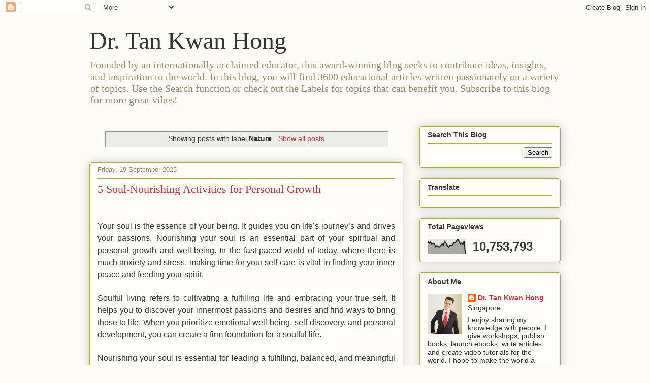

--- FILE ---
content_type: text/html; charset=UTF-8
request_url: https://www.tankwanhong.blog/search/label/Nature
body_size: 42295
content:
<!DOCTYPE html>
<html class='v2' dir='ltr' lang='en-GB'>
<head>
<link href='https://www.blogger.com/static/v1/widgets/335934321-css_bundle_v2.css' rel='stylesheet' type='text/css'/>
<meta content='width=1100' name='viewport'/>
<meta content='text/html; charset=UTF-8' http-equiv='Content-Type'/>
<meta content='blogger' name='generator'/>
<link href='https://www.tankwanhong.blog/favicon.ico' rel='icon' type='image/x-icon'/>
<link href='https://www.tankwanhong.blog/search/label/Nature' rel='canonical'/>
<link rel="alternate" type="application/atom+xml" title="Dr. Tan Kwan Hong - Atom" href="https://www.tankwanhong.blog/feeds/posts/default" />
<link rel="alternate" type="application/rss+xml" title="Dr. Tan Kwan Hong - RSS" href="https://www.tankwanhong.blog/feeds/posts/default?alt=rss" />
<link rel="service.post" type="application/atom+xml" title="Dr. Tan Kwan Hong - Atom" href="https://www.blogger.com/feeds/2208837737297717932/posts/default" />
<link rel="me" href="https://www.blogger.com/profile/03098303046974576288" />
<!--Can't find substitution for tag [blog.ieCssRetrofitLinks]-->
<meta content='Tan Kwan Hong: Amazing articles on self-development, personal success, health, wellness, business, internet marketing, study skills.' name='description'/>
<meta content='https://www.tankwanhong.blog/search/label/Nature' property='og:url'/>
<meta content='Dr. Tan Kwan Hong' property='og:title'/>
<meta content='Tan Kwan Hong: Amazing articles on self-development, personal success, health, wellness, business, internet marketing, study skills.' property='og:description'/>
<title>Dr. Tan Kwan Hong: Nature</title>
<style id='page-skin-1' type='text/css'><!--
/*
-----------------------------------------------
Blogger Template Style
Name:     Awesome Inc.
Designer: Tina Chen
URL:      tinachen.org
----------------------------------------------- */
/* Content
----------------------------------------------- */
body {
font: normal normal 13px Arial, Tahoma, Helvetica, FreeSans, sans-serif;
color: #333333;
background: #fcfbf5 none repeat scroll top left;
}
html body .content-outer {
min-width: 0;
max-width: 100%;
width: 100%;
}
a:link {
text-decoration: none;
color: #d52a33;
}
a:visited {
text-decoration: none;
color: #7d181e;
}
a:hover {
text-decoration: underline;
color: #d52a33;
}
.body-fauxcolumn-outer .cap-top {
position: absolute;
z-index: 1;
height: 276px;
width: 100%;
background: transparent none repeat-x scroll top left;
_background-image: none;
}
/* Columns
----------------------------------------------- */
.content-inner {
padding: 0;
}
.header-inner .section {
margin: 0 16px;
}
.tabs-inner .section {
margin: 0 16px;
}
.main-inner {
padding-top: 30px;
}
.main-inner .column-center-inner,
.main-inner .column-left-inner,
.main-inner .column-right-inner {
padding: 0 5px;
}
*+html body .main-inner .column-center-inner {
margin-top: -30px;
}
#layout .main-inner .column-center-inner {
margin-top: 0;
}
/* Header
----------------------------------------------- */
.header-outer {
margin: 0 0 0 0;
background: transparent none repeat scroll 0 0;
}
.Header h1 {
font: normal normal 48px Georgia, Utopia, 'Palatino Linotype', Palatino, serif;
color: #333333;
text-shadow: 0 0 -1px #000000;
}
.Header h1 a {
color: #333333;
}
.Header .description {
font: normal normal 20px Georgia, Utopia, 'Palatino Linotype', Palatino, serif;
color: #908d6a;
}
.header-inner .Header .titlewrapper,
.header-inner .Header .descriptionwrapper {
padding-left: 0;
padding-right: 0;
margin-bottom: 0;
}
.header-inner .Header .titlewrapper {
padding-top: 22px;
}
/* Tabs
----------------------------------------------- */
.tabs-outer {
overflow: hidden;
position: relative;
background: #b3ca88 url(https://resources.blogblog.com/blogblog/data/1kt/awesomeinc/tabs_gradient_light.png) repeat scroll 0 0;
}
#layout .tabs-outer {
overflow: visible;
}
.tabs-cap-top, .tabs-cap-bottom {
position: absolute;
width: 100%;
border-top: 1px solid #908d6a;
}
.tabs-cap-bottom {
bottom: 0;
}
.tabs-inner .widget li a {
display: inline-block;
margin: 0;
padding: .6em 1.5em;
font: normal normal 13px Arial, Tahoma, Helvetica, FreeSans, sans-serif;
color: #333333;
border-top: 1px solid #908d6a;
border-bottom: 1px solid #908d6a;
border-left: 1px solid #908d6a;
height: 16px;
line-height: 16px;
}
.tabs-inner .widget li:last-child a {
border-right: 1px solid #908d6a;
}
.tabs-inner .widget li.selected a, .tabs-inner .widget li a:hover {
background: #63704b url(https://resources.blogblog.com/blogblog/data/1kt/awesomeinc/tabs_gradient_light.png) repeat-x scroll 0 -100px;
color: #ffffff;
}
/* Headings
----------------------------------------------- */
h2 {
font: normal bold 14px Arial, Tahoma, Helvetica, FreeSans, sans-serif;
color: #333333;
}
/* Widgets
----------------------------------------------- */
.main-inner .section {
margin: 0 27px;
padding: 0;
}
.main-inner .column-left-outer,
.main-inner .column-right-outer {
margin-top: 0;
}
#layout .main-inner .column-left-outer,
#layout .main-inner .column-right-outer {
margin-top: 0;
}
.main-inner .column-left-inner,
.main-inner .column-right-inner {
background: transparent none repeat 0 0;
-moz-box-shadow: 0 0 0 rgba(0, 0, 0, .2);
-webkit-box-shadow: 0 0 0 rgba(0, 0, 0, .2);
-goog-ms-box-shadow: 0 0 0 rgba(0, 0, 0, .2);
box-shadow: 0 0 0 rgba(0, 0, 0, .2);
-moz-border-radius: 5px;
-webkit-border-radius: 5px;
-goog-ms-border-radius: 5px;
border-radius: 5px;
}
#layout .main-inner .column-left-inner,
#layout .main-inner .column-right-inner {
margin-top: 0;
}
.sidebar .widget {
font: normal normal 14px Arial, Tahoma, Helvetica, FreeSans, sans-serif;
color: #333333;
}
.sidebar .widget a:link {
color: #d52a33;
}
.sidebar .widget a:visited {
color: #7d181e;
}
.sidebar .widget a:hover {
color: #d52a33;
}
.sidebar .widget h2 {
text-shadow: 0 0 -1px #000000;
}
.main-inner .widget {
background-color: #fefdfa;
border: 1px solid #aab123;
padding: 0 15px 15px;
margin: 20px -16px;
-moz-box-shadow: 0 0 20px rgba(0, 0, 0, .2);
-webkit-box-shadow: 0 0 20px rgba(0, 0, 0, .2);
-goog-ms-box-shadow: 0 0 20px rgba(0, 0, 0, .2);
box-shadow: 0 0 20px rgba(0, 0, 0, .2);
-moz-border-radius: 5px;
-webkit-border-radius: 5px;
-goog-ms-border-radius: 5px;
border-radius: 5px;
}
.main-inner .widget h2 {
margin: 0 -0;
padding: .6em 0 .5em;
border-bottom: 1px solid transparent;
}
.footer-inner .widget h2 {
padding: 0 0 .4em;
border-bottom: 1px solid transparent;
}
.main-inner .widget h2 + div, .footer-inner .widget h2 + div {
border-top: 1px solid #aab123;
padding-top: 8px;
}
.main-inner .widget .widget-content {
margin: 0 -0;
padding: 7px 0 0;
}
.main-inner .widget ul, .main-inner .widget #ArchiveList ul.flat {
margin: -8px -15px 0;
padding: 0;
list-style: none;
}
.main-inner .widget #ArchiveList {
margin: -8px 0 0;
}
.main-inner .widget ul li, .main-inner .widget #ArchiveList ul.flat li {
padding: .5em 15px;
text-indent: 0;
color: #666666;
border-top: 0 solid #aab123;
border-bottom: 1px solid transparent;
}
.main-inner .widget #ArchiveList ul li {
padding-top: .25em;
padding-bottom: .25em;
}
.main-inner .widget ul li:first-child, .main-inner .widget #ArchiveList ul.flat li:first-child {
border-top: none;
}
.main-inner .widget ul li:last-child, .main-inner .widget #ArchiveList ul.flat li:last-child {
border-bottom: none;
}
.post-body {
position: relative;
}
.main-inner .widget .post-body ul {
padding: 0 2.5em;
margin: .5em 0;
list-style: disc;
}
.main-inner .widget .post-body ul li {
padding: 0.25em 0;
margin-bottom: .25em;
color: #333333;
border: none;
}
.footer-inner .widget ul {
padding: 0;
list-style: none;
}
.widget .zippy {
color: #666666;
}
/* Posts
----------------------------------------------- */
body .main-inner .Blog {
padding: 0;
margin-bottom: 1em;
background-color: transparent;
border: none;
-moz-box-shadow: 0 0 0 rgba(0, 0, 0, 0);
-webkit-box-shadow: 0 0 0 rgba(0, 0, 0, 0);
-goog-ms-box-shadow: 0 0 0 rgba(0, 0, 0, 0);
box-shadow: 0 0 0 rgba(0, 0, 0, 0);
}
.main-inner .section:last-child .Blog:last-child {
padding: 0;
margin-bottom: 1em;
}
.main-inner .widget h2.date-header {
margin: 0 -15px 1px;
padding: 0 0 0 0;
font: normal normal 13px Arial, Tahoma, Helvetica, FreeSans, sans-serif;
color: #908d6a;
background: transparent none no-repeat scroll top left;
border-top: 0 solid #aab123;
border-bottom: 1px solid transparent;
-moz-border-radius-topleft: 0;
-moz-border-radius-topright: 0;
-webkit-border-top-left-radius: 0;
-webkit-border-top-right-radius: 0;
border-top-left-radius: 0;
border-top-right-radius: 0;
position: static;
bottom: 100%;
right: 15px;
text-shadow: 0 0 -1px #000000;
}
.main-inner .widget h2.date-header span {
font: normal normal 13px Arial, Tahoma, Helvetica, FreeSans, sans-serif;
display: block;
padding: .5em 15px;
border-left: 0 solid #aab123;
border-right: 0 solid #aab123;
}
.date-outer {
position: relative;
margin: 30px 0 20px;
padding: 0 15px;
background-color: #fefdfa;
border: 1px solid #aab123;
-moz-box-shadow: 0 0 20px rgba(0, 0, 0, .2);
-webkit-box-shadow: 0 0 20px rgba(0, 0, 0, .2);
-goog-ms-box-shadow: 0 0 20px rgba(0, 0, 0, .2);
box-shadow: 0 0 20px rgba(0, 0, 0, .2);
-moz-border-radius: 5px;
-webkit-border-radius: 5px;
-goog-ms-border-radius: 5px;
border-radius: 5px;
}
.date-outer:first-child {
margin-top: 0;
}
.date-outer:last-child {
margin-bottom: 20px;
-moz-border-radius-bottomleft: 5px;
-moz-border-radius-bottomright: 5px;
-webkit-border-bottom-left-radius: 5px;
-webkit-border-bottom-right-radius: 5px;
-goog-ms-border-bottom-left-radius: 5px;
-goog-ms-border-bottom-right-radius: 5px;
border-bottom-left-radius: 5px;
border-bottom-right-radius: 5px;
}
.date-posts {
margin: 0 -0;
padding: 0 0;
clear: both;
}
.post-outer, .inline-ad {
border-top: 1px solid #aab123;
margin: 0 -0;
padding: 15px 0;
}
.post-outer {
padding-bottom: 10px;
}
.post-outer:first-child {
padding-top: 0;
border-top: none;
}
.post-outer:last-child, .inline-ad:last-child {
border-bottom: none;
}
.post-body {
position: relative;
}
.post-body img {
padding: 8px;
background: #ffffff;
border: 1px solid #cccccc;
-moz-box-shadow: 0 0 20px rgba(0, 0, 0, .2);
-webkit-box-shadow: 0 0 20px rgba(0, 0, 0, .2);
box-shadow: 0 0 20px rgba(0, 0, 0, .2);
-moz-border-radius: 5px;
-webkit-border-radius: 5px;
border-radius: 5px;
}
h3.post-title, h4 {
font: normal normal 22px Georgia, Utopia, 'Palatino Linotype', Palatino, serif;
color: #d52a33;
}
h3.post-title a {
font: normal normal 22px Georgia, Utopia, 'Palatino Linotype', Palatino, serif;
color: #d52a33;
}
h3.post-title a:hover {
color: #d52a33;
text-decoration: underline;
}
.post-header {
margin: 0 0 1em;
}
.post-body {
line-height: 1.4;
}
.post-outer h2 {
color: #333333;
}
.post-footer {
margin: 1.5em 0 0;
}
#blog-pager {
padding: 15px;
font-size: 120%;
background-color: #fefdfa;
border: 1px solid #aab123;
-moz-box-shadow: 0 0 20px rgba(0, 0, 0, .2);
-webkit-box-shadow: 0 0 20px rgba(0, 0, 0, .2);
-goog-ms-box-shadow: 0 0 20px rgba(0, 0, 0, .2);
box-shadow: 0 0 20px rgba(0, 0, 0, .2);
-moz-border-radius: 5px;
-webkit-border-radius: 5px;
-goog-ms-border-radius: 5px;
border-radius: 5px;
-moz-border-radius-topleft: 5px;
-moz-border-radius-topright: 5px;
-webkit-border-top-left-radius: 5px;
-webkit-border-top-right-radius: 5px;
-goog-ms-border-top-left-radius: 5px;
-goog-ms-border-top-right-radius: 5px;
border-top-left-radius: 5px;
border-top-right-radius-topright: 5px;
margin-top: 1em;
}
.blog-feeds, .post-feeds {
margin: 1em 0;
text-align: center;
color: #333333;
}
.blog-feeds a, .post-feeds a {
color: #d52a33;
}
.blog-feeds a:visited, .post-feeds a:visited {
color: #7d181e;
}
.blog-feeds a:hover, .post-feeds a:hover {
color: #d52a33;
}
.post-outer .comments {
margin-top: 2em;
}
/* Comments
----------------------------------------------- */
.comments .comments-content .icon.blog-author {
background-repeat: no-repeat;
background-image: url([data-uri]);
}
.comments .comments-content .loadmore a {
border-top: 1px solid #908d6a;
border-bottom: 1px solid #908d6a;
}
.comments .continue {
border-top: 2px solid #908d6a;
}
/* Footer
----------------------------------------------- */
.footer-outer {
margin: -20px 0 -1px;
padding: 20px 0 0;
color: #333333;
overflow: hidden;
}
.footer-fauxborder-left {
border-top: 1px solid #aab123;
background: #fefdfa none repeat scroll 0 0;
-moz-box-shadow: 0 0 20px rgba(0, 0, 0, .2);
-webkit-box-shadow: 0 0 20px rgba(0, 0, 0, .2);
-goog-ms-box-shadow: 0 0 20px rgba(0, 0, 0, .2);
box-shadow: 0 0 20px rgba(0, 0, 0, .2);
margin: 0 -20px;
}
/* Mobile
----------------------------------------------- */
body.mobile {
background-size: auto;
}
.mobile .body-fauxcolumn-outer {
background: transparent none repeat scroll top left;
}
*+html body.mobile .main-inner .column-center-inner {
margin-top: 0;
}
.mobile .main-inner .widget {
padding: 0 0 15px;
}
.mobile .main-inner .widget h2 + div,
.mobile .footer-inner .widget h2 + div {
border-top: none;
padding-top: 0;
}
.mobile .footer-inner .widget h2 {
padding: 0.5em 0;
border-bottom: none;
}
.mobile .main-inner .widget .widget-content {
margin: 0;
padding: 7px 0 0;
}
.mobile .main-inner .widget ul,
.mobile .main-inner .widget #ArchiveList ul.flat {
margin: 0 -15px 0;
}
.mobile .main-inner .widget h2.date-header {
right: 0;
}
.mobile .date-header span {
padding: 0.4em 0;
}
.mobile .date-outer:first-child {
margin-bottom: 0;
border: 1px solid #aab123;
-moz-border-radius-topleft: 5px;
-moz-border-radius-topright: 5px;
-webkit-border-top-left-radius: 5px;
-webkit-border-top-right-radius: 5px;
-goog-ms-border-top-left-radius: 5px;
-goog-ms-border-top-right-radius: 5px;
border-top-left-radius: 5px;
border-top-right-radius: 5px;
}
.mobile .date-outer {
border-color: #aab123;
border-width: 0 1px 1px;
}
.mobile .date-outer:last-child {
margin-bottom: 0;
}
.mobile .main-inner {
padding: 0;
}
.mobile .header-inner .section {
margin: 0;
}
.mobile .post-outer, .mobile .inline-ad {
padding: 5px 0;
}
.mobile .tabs-inner .section {
margin: 0 10px;
}
.mobile .main-inner .widget h2 {
margin: 0;
padding: 0;
}
.mobile .main-inner .widget h2.date-header span {
padding: 0;
}
.mobile .main-inner .widget .widget-content {
margin: 0;
padding: 7px 0 0;
}
.mobile #blog-pager {
border: 1px solid transparent;
background: #fefdfa none repeat scroll 0 0;
}
.mobile .main-inner .column-left-inner,
.mobile .main-inner .column-right-inner {
background: transparent none repeat 0 0;
-moz-box-shadow: none;
-webkit-box-shadow: none;
-goog-ms-box-shadow: none;
box-shadow: none;
}
.mobile .date-posts {
margin: 0;
padding: 0;
}
.mobile .footer-fauxborder-left {
margin: 0;
border-top: inherit;
}
.mobile .main-inner .section:last-child .Blog:last-child {
margin-bottom: 0;
}
.mobile-index-contents {
color: #333333;
}
.mobile .mobile-link-button {
background: #d52a33 url(https://resources.blogblog.com/blogblog/data/1kt/awesomeinc/tabs_gradient_light.png) repeat scroll 0 0;
}
.mobile-link-button a:link, .mobile-link-button a:visited {
color: #ffffff;
}
.mobile .tabs-inner .PageList .widget-content {
background: transparent;
border-top: 1px solid;
border-color: #908d6a;
color: #333333;
}
.mobile .tabs-inner .PageList .widget-content .pagelist-arrow {
border-left: 1px solid #908d6a;
}

--></style>
<style id='template-skin-1' type='text/css'><!--
body {
min-width: 960px;
}
.content-outer, .content-fauxcolumn-outer, .region-inner {
min-width: 960px;
max-width: 960px;
_width: 960px;
}
.main-inner .columns {
padding-left: 0;
padding-right: 310px;
}
.main-inner .fauxcolumn-center-outer {
left: 0;
right: 310px;
/* IE6 does not respect left and right together */
_width: expression(this.parentNode.offsetWidth -
parseInt("0") -
parseInt("310px") + 'px');
}
.main-inner .fauxcolumn-left-outer {
width: 0;
}
.main-inner .fauxcolumn-right-outer {
width: 310px;
}
.main-inner .column-left-outer {
width: 0;
right: 100%;
margin-left: -0;
}
.main-inner .column-right-outer {
width: 310px;
margin-right: -310px;
}
#layout {
min-width: 0;
}
#layout .content-outer {
min-width: 0;
width: 800px;
}
#layout .region-inner {
min-width: 0;
width: auto;
}
body#layout div.add_widget {
padding: 8px;
}
body#layout div.add_widget a {
margin-left: 32px;
}
--></style>
<script type='text/javascript'>
        (function(i,s,o,g,r,a,m){i['GoogleAnalyticsObject']=r;i[r]=i[r]||function(){
        (i[r].q=i[r].q||[]).push(arguments)},i[r].l=1*new Date();a=s.createElement(o),
        m=s.getElementsByTagName(o)[0];a.async=1;a.src=g;m.parentNode.insertBefore(a,m)
        })(window,document,'script','https://www.google-analytics.com/analytics.js','ga');
        ga('create', 'UA-80272025-1', 'auto', 'blogger');
        ga('blogger.send', 'pageview');
      </script>
<link href='https://www.blogger.com/dyn-css/authorization.css?targetBlogID=2208837737297717932&amp;zx=edc53523-bbf9-4e11-9d80-071750918836' media='none' onload='if(media!=&#39;all&#39;)media=&#39;all&#39;' rel='stylesheet'/><noscript><link href='https://www.blogger.com/dyn-css/authorization.css?targetBlogID=2208837737297717932&amp;zx=edc53523-bbf9-4e11-9d80-071750918836' rel='stylesheet'/></noscript>
<meta name='google-adsense-platform-account' content='ca-host-pub-1556223355139109'/>
<meta name='google-adsense-platform-domain' content='blogspot.com'/>

</head>
<body class='loading variant-renewable'>
<div class='navbar section' id='navbar' name='Navbar'><div class='widget Navbar' data-version='1' id='Navbar1'><script type="text/javascript">
    function setAttributeOnload(object, attribute, val) {
      if(window.addEventListener) {
        window.addEventListener('load',
          function(){ object[attribute] = val; }, false);
      } else {
        window.attachEvent('onload', function(){ object[attribute] = val; });
      }
    }
  </script>
<div id="navbar-iframe-container"></div>
<script type="text/javascript" src="https://apis.google.com/js/platform.js"></script>
<script type="text/javascript">
      gapi.load("gapi.iframes:gapi.iframes.style.bubble", function() {
        if (gapi.iframes && gapi.iframes.getContext) {
          gapi.iframes.getContext().openChild({
              url: 'https://www.blogger.com/navbar/2208837737297717932?origin\x3dhttps://www.tankwanhong.blog',
              where: document.getElementById("navbar-iframe-container"),
              id: "navbar-iframe"
          });
        }
      });
    </script><script type="text/javascript">
(function() {
var script = document.createElement('script');
script.type = 'text/javascript';
script.src = '//pagead2.googlesyndication.com/pagead/js/google_top_exp.js';
var head = document.getElementsByTagName('head')[0];
if (head) {
head.appendChild(script);
}})();
</script>
</div></div>
<div itemscope='itemscope' itemtype='http://schema.org/Blog' style='display: none;'>
<meta content='Dr. Tan Kwan Hong' itemprop='name'/>
<meta content='Tan Kwan Hong: Amazing articles on self-development, personal success, health, wellness, business, internet marketing, study skills.' itemprop='description'/>
</div>
<div class='body-fauxcolumns'>
<div class='fauxcolumn-outer body-fauxcolumn-outer'>
<div class='cap-top'>
<div class='cap-left'></div>
<div class='cap-right'></div>
</div>
<div class='fauxborder-left'>
<div class='fauxborder-right'></div>
<div class='fauxcolumn-inner'>
</div>
</div>
<div class='cap-bottom'>
<div class='cap-left'></div>
<div class='cap-right'></div>
</div>
</div>
</div>
<div class='content'>
<div class='content-fauxcolumns'>
<div class='fauxcolumn-outer content-fauxcolumn-outer'>
<div class='cap-top'>
<div class='cap-left'></div>
<div class='cap-right'></div>
</div>
<div class='fauxborder-left'>
<div class='fauxborder-right'></div>
<div class='fauxcolumn-inner'>
</div>
</div>
<div class='cap-bottom'>
<div class='cap-left'></div>
<div class='cap-right'></div>
</div>
</div>
</div>
<div class='content-outer'>
<div class='content-cap-top cap-top'>
<div class='cap-left'></div>
<div class='cap-right'></div>
</div>
<div class='fauxborder-left content-fauxborder-left'>
<div class='fauxborder-right content-fauxborder-right'></div>
<div class='content-inner'>
<header>
<div class='header-outer'>
<div class='header-cap-top cap-top'>
<div class='cap-left'></div>
<div class='cap-right'></div>
</div>
<div class='fauxborder-left header-fauxborder-left'>
<div class='fauxborder-right header-fauxborder-right'></div>
<div class='region-inner header-inner'>
<div class='header section' id='header' name='Header'><div class='widget Header' data-version='1' id='Header1'>
<div id='header-inner'>
<div class='titlewrapper'>
<h1 class='title'>
<a href='https://www.tankwanhong.blog/'>
Dr. Tan Kwan Hong
</a>
</h1>
</div>
<div class='descriptionwrapper'>
<p class='description'><span>Founded by an internationally acclaimed educator, this award-winning blog seeks to contribute ideas, insights, and inspiration to the world. In this blog, you will find 3600 educational articles written passionately on a variety of topics. Use the Search function or check out the Labels for topics that can benefit you. Subscribe to this blog for more great vibes!</span></p>
</div>
</div>
</div></div>
</div>
</div>
<div class='header-cap-bottom cap-bottom'>
<div class='cap-left'></div>
<div class='cap-right'></div>
</div>
</div>
</header>
<div class='tabs-outer'>
<div class='tabs-cap-top cap-top'>
<div class='cap-left'></div>
<div class='cap-right'></div>
</div>
<div class='fauxborder-left tabs-fauxborder-left'>
<div class='fauxborder-right tabs-fauxborder-right'></div>
<div class='region-inner tabs-inner'>
<div class='tabs no-items section' id='crosscol' name='Cross-column'></div>
<div class='tabs no-items section' id='crosscol-overflow' name='Cross-Column 2'></div>
</div>
</div>
<div class='tabs-cap-bottom cap-bottom'>
<div class='cap-left'></div>
<div class='cap-right'></div>
</div>
</div>
<div class='main-outer'>
<div class='main-cap-top cap-top'>
<div class='cap-left'></div>
<div class='cap-right'></div>
</div>
<div class='fauxborder-left main-fauxborder-left'>
<div class='fauxborder-right main-fauxborder-right'></div>
<div class='region-inner main-inner'>
<div class='columns fauxcolumns'>
<div class='fauxcolumn-outer fauxcolumn-center-outer'>
<div class='cap-top'>
<div class='cap-left'></div>
<div class='cap-right'></div>
</div>
<div class='fauxborder-left'>
<div class='fauxborder-right'></div>
<div class='fauxcolumn-inner'>
</div>
</div>
<div class='cap-bottom'>
<div class='cap-left'></div>
<div class='cap-right'></div>
</div>
</div>
<div class='fauxcolumn-outer fauxcolumn-left-outer'>
<div class='cap-top'>
<div class='cap-left'></div>
<div class='cap-right'></div>
</div>
<div class='fauxborder-left'>
<div class='fauxborder-right'></div>
<div class='fauxcolumn-inner'>
</div>
</div>
<div class='cap-bottom'>
<div class='cap-left'></div>
<div class='cap-right'></div>
</div>
</div>
<div class='fauxcolumn-outer fauxcolumn-right-outer'>
<div class='cap-top'>
<div class='cap-left'></div>
<div class='cap-right'></div>
</div>
<div class='fauxborder-left'>
<div class='fauxborder-right'></div>
<div class='fauxcolumn-inner'>
</div>
</div>
<div class='cap-bottom'>
<div class='cap-left'></div>
<div class='cap-right'></div>
</div>
</div>
<!-- corrects IE6 width calculation -->
<div class='columns-inner'>
<div class='column-center-outer'>
<div class='column-center-inner'>
<div class='main section' id='main' name='Main'><div class='widget Blog' data-version='1' id='Blog1'>
<div class='blog-posts hfeed'>
<div class='status-msg-wrap'>
<div class='status-msg-body'>
Showing posts with label <b>Nature</b>. <a href="https://www.tankwanhong.blog/">Show all posts</a>
</div>
<div class='status-msg-border'>
<div class='status-msg-bg'>
<div class='status-msg-hidden'>Showing posts with label <b>Nature</b>. <a href="https://www.tankwanhong.blog/">Show all posts</a></div>
</div>
</div>
</div>
<div style='clear: both;'></div>

          <div class="date-outer">
        
<h2 class='date-header'><span>Friday, 19 September 2025</span></h2>

          <div class="date-posts">
        
<div class='post-outer'>
<div class='post hentry uncustomized-post-template' itemprop='blogPost' itemscope='itemscope' itemtype='http://schema.org/BlogPosting'>
<meta content='https://blogger.googleusercontent.com/img/b/R29vZ2xl/AVvXsEgJNROx7NsyNEaukDiEMKtpq4qssy7wIYLfPw7qIJUwn4DFTR_gXKm5CQRbDtPfKAuHmNR2b30LrGHtWfnZ9WdbuJUfFIZejtw9XdbRKw1B8oO_jY7rhbxXGMYccAXCh29UmE-uJbKiPCZLb6TwewmJ-6w6TNsOsC61XGalJOIlOLPpKWNIZVps2ogmuyI/w519-h519/DALL%C2%B7E%202025-02-08%2021.51.15%20-%20A%20peaceful%20and%20inspiring%20digital%20illustration%20representing%20soul-nourishing%20activities%20for%20personal%20growth.%20The%20image%20features%20a%20person%20sitting%20in%20natu.webp' itemprop='image_url'/>
<meta content='2208837737297717932' itemprop='blogId'/>
<meta content='6391166543549267936' itemprop='postId'/>
<a name='6391166543549267936'></a>
<h3 class='post-title entry-title' itemprop='name'>
<a href='https://www.tankwanhong.blog/2025/09/5-soul-nourishing-activities-for.html'>5 Soul-Nourishing Activities for Personal Growth</a>
</h3>
<div class='post-header'>
<div class='post-header-line-1'></div>
</div>
<div class='post-body entry-content' id='post-body-6391166543549267936' itemprop='articleBody'>
<p><span style="font-family: arial; font-size: medium;"><br /></span></p><p class="MsoNormal" style="line-height: 22px; margin-bottom: 0cm; text-align: justify;"><span lang="EN-US" style="line-height: 24px;"><span style="font-family: arial; font-size: medium;">Your soul is the essence of your being. It guides you on life&#8217;s journey&#8217;s and drives your passions. Nourishing your soul is an essential part of your spiritual and personal growth and well-being. In the fast-paced world of today, where there is much anxiety and stress, making time for your self-care is vital in finding your inner peace and feeding your spirit.&nbsp;<o:p></o:p></span></span></p><p class="MsoNormal" style="line-height: 22px; margin-bottom: 0cm; text-align: justify;"><span style="font-family: arial; font-size: medium;"><br /></span></p><p class="MsoNormal" style="line-height: 22px; margin-bottom: 0cm; text-align: justify;"><span lang="EN-US" style="line-height: 24px;"><span style="font-family: arial; font-size: medium;">Soulful living refers to cultivating a fulfilling life and embracing your true self. It helps you to discover your innermost passions and desires and find ways to bring those to life. When you prioritize emotional well-being, self-discovery, and personal development, you can create a firm foundation for a soulful life.&nbsp;<o:p></o:p></span></span></p><p class="MsoNormal" style="line-height: 22px; margin-bottom: 0cm; text-align: justify;"><span style="font-family: arial; font-size: medium;"><br /></span></p><p class="MsoNormal" style="line-height: 22px; margin-bottom: 0cm; text-align: justify;"><span lang="EN-US" style="line-height: 24px;"><span style="font-family: arial; font-size: medium;">Nourishing your soul is essential for leading a fulfilling, balanced, and meaningful life. Just as your body needs food and water to thrive, your soul requires care and attention to flourish.&nbsp;<o:p></o:p></span></span></p><p class="MsoNormal" style="line-height: 22px; margin-bottom: 0cm; text-align: justify;"><span style="font-family: arial; font-size: medium;"><br /></span></p><p class="MsoNormal" style="line-height: 22px; margin-bottom: 0cm; text-align: justify;"><b><span lang="EN-US" style="line-height: 24px;"><span style="font-family: arial; font-size: medium;">Here are 24 compelling reasons to prioritize nourishing your soul:<o:p></o:p></span></span></b></p><p class="MsoNormal" style="line-height: 22px; text-align: justify;"><span style="font-family: arial; font-size: medium;"><br /></span></p><p class="MsoListParagraphCxSpFirst" style="line-height: 150%; text-align: justify; text-indent: -18pt;"><!--[if !supportLists]--><span style="font-family: arial; font-size: medium;"><span lang="EN-US" style="line-height: 150%;">1.<span style="font-feature-settings: normal; font-kerning: auto; font-optical-sizing: auto; font-size-adjust: none; font-stretch: normal; font-style: normal; font-variant-alternates: normal; font-variant-caps: normal; font-variant-east-asian: normal; font-variant-ligatures: normal; font-variant-numeric: normal; font-variant-position: normal; font-variation-settings: normal; line-height: normal;">&nbsp;&nbsp;&nbsp;&nbsp;</span></span><!--[endif]--><span lang="EN-US" style="line-height: 24px;">Promotes Inner Peace<o:p></o:p></span></span></p><p class="MsoListParagraphCxSpMiddle" style="line-height: 150%; text-align: justify; text-indent: -18pt;"><!--[if !supportLists]--><span style="font-family: arial; font-size: medium;"><span lang="EN-US" style="line-height: 150%;">2.<span style="font-feature-settings: normal; font-kerning: auto; font-optical-sizing: auto; font-size-adjust: none; font-stretch: normal; font-style: normal; font-variant-alternates: normal; font-variant-caps: normal; font-variant-east-asian: normal; font-variant-ligatures: normal; font-variant-numeric: normal; font-variant-position: normal; font-variation-settings: normal; line-height: normal;">&nbsp;&nbsp;&nbsp;&nbsp;</span></span><!--[endif]--><span lang="EN-US" style="line-height: 24px;">Fosters Authentic Connections<o:p></o:p></span></span></p><p class="MsoListParagraphCxSpMiddle" style="line-height: 150%; text-align: justify; text-indent: -18pt;"><!--[if !supportLists]--><span style="font-family: arial; font-size: medium;"><span lang="EN-US" style="line-height: 150%;">3.<span style="font-feature-settings: normal; font-kerning: auto; font-optical-sizing: auto; font-size-adjust: none; font-stretch: normal; font-style: normal; font-variant-alternates: normal; font-variant-caps: normal; font-variant-east-asian: normal; font-variant-ligatures: normal; font-variant-numeric: normal; font-variant-position: normal; font-variation-settings: normal; line-height: normal;">&nbsp;&nbsp;&nbsp;&nbsp;</span></span><!--[endif]--><span lang="EN-US" style="line-height: 24px;">Enhances Emotional Resilience<o:p></o:p></span></span></p><p class="MsoListParagraphCxSpMiddle" style="line-height: 150%; text-align: justify; text-indent: -18pt;"><!--[if !supportLists]--><span style="font-family: arial; font-size: medium;"><span lang="EN-US" style="line-height: 150%;">4.<span style="font-feature-settings: normal; font-kerning: auto; font-optical-sizing: auto; font-size-adjust: none; font-stretch: normal; font-style: normal; font-variant-alternates: normal; font-variant-caps: normal; font-variant-east-asian: normal; font-variant-ligatures: normal; font-variant-numeric: normal; font-variant-position: normal; font-variation-settings: normal; line-height: normal;">&nbsp;&nbsp;&nbsp;&nbsp;</span></span><!--[endif]--><span lang="EN-US" style="line-height: 24px;">Ignites Creativity and Inspiration<o:p></o:p></span></span></p><p class="MsoListParagraphCxSpMiddle" style="line-height: 150%; text-align: justify; text-indent: -18pt;"><!--[if !supportLists]--><span style="font-family: arial; font-size: medium;"><span lang="EN-US" style="line-height: 150%;">5.<span style="font-feature-settings: normal; font-kerning: auto; font-optical-sizing: auto; font-size-adjust: none; font-stretch: normal; font-style: normal; font-variant-alternates: normal; font-variant-caps: normal; font-variant-east-asian: normal; font-variant-ligatures: normal; font-variant-numeric: normal; font-variant-position: normal; font-variation-settings: normal; line-height: normal;">&nbsp;&nbsp;&nbsp;&nbsp;</span></span><!--[endif]--><span lang="EN-US" style="line-height: 24px;">Increases Self-Awareness<o:p></o:p></span></span></p><p class="MsoListParagraphCxSpMiddle" style="line-height: 150%; text-align: justify; text-indent: -18pt;"><!--[if !supportLists]--><span style="font-family: arial; font-size: medium;"><span lang="EN-US" style="line-height: 150%;">6.<span style="font-feature-settings: normal; font-kerning: auto; font-optical-sizing: auto; font-size-adjust: none; font-stretch: normal; font-style: normal; font-variant-alternates: normal; font-variant-caps: normal; font-variant-east-asian: normal; font-variant-ligatures: normal; font-variant-numeric: normal; font-variant-position: normal; font-variation-settings: normal; line-height: normal;">&nbsp;&nbsp;&nbsp;&nbsp;</span></span><!--[endif]--><span lang="EN-US" style="line-height: 24px;">Provides a Sense of Purpose<o:p></o:p></span></span></p><p class="MsoListParagraphCxSpMiddle" style="line-height: 150%; text-align: justify; text-indent: -18pt;"><!--[if !supportLists]--><span style="font-family: arial; font-size: medium;"><span lang="EN-US" style="line-height: 150%;">7.<span style="font-feature-settings: normal; font-kerning: auto; font-optical-sizing: auto; font-size-adjust: none; font-stretch: normal; font-style: normal; font-variant-alternates: normal; font-variant-caps: normal; font-variant-east-asian: normal; font-variant-ligatures: normal; font-variant-numeric: normal; font-variant-position: normal; font-variation-settings: normal; line-height: normal;">&nbsp;&nbsp;&nbsp;&nbsp;</span></span><!--[endif]--><span lang="EN-US" style="line-height: 24px;">Supports Physical Health<o:p></o:p></span></span></p><p class="MsoListParagraphCxSpMiddle" style="line-height: 150%; text-align: justify; text-indent: -18pt;"><!--[if !supportLists]--><span style="font-family: arial; font-size: medium;"><span lang="EN-US" style="line-height: 150%;">8.<span style="font-feature-settings: normal; font-kerning: auto; font-optical-sizing: auto; font-size-adjust: none; font-stretch: normal; font-style: normal; font-variant-alternates: normal; font-variant-caps: normal; font-variant-east-asian: normal; font-variant-ligatures: normal; font-variant-numeric: normal; font-variant-position: normal; font-variation-settings: normal; line-height: normal;">&nbsp;&nbsp;&nbsp;&nbsp;</span></span><!--[endif]--><span lang="EN-US" style="line-height: 24px;">Deepens Your Spiritual Connection<o:p></o:p></span></span></p><p class="MsoListParagraphCxSpMiddle" style="line-height: 150%; text-align: justify; text-indent: -18pt;"><!--[if !supportLists]--><span style="font-family: arial; font-size: medium;"><span lang="EN-US" style="line-height: 150%;">9.<span style="font-feature-settings: normal; font-kerning: auto; font-optical-sizing: auto; font-size-adjust: none; font-stretch: normal; font-style: normal; font-variant-alternates: normal; font-variant-caps: normal; font-variant-east-asian: normal; font-variant-ligatures: normal; font-variant-numeric: normal; font-variant-position: normal; font-variation-settings: normal; line-height: normal;">&nbsp;&nbsp;&nbsp;&nbsp;</span></span><!--[endif]--><span lang="EN-US" style="line-height: 24px;">Cultivates Gratitude<o:p></o:p></span></span></p><p class="MsoListParagraphCxSpMiddle" style="line-height: 150%; text-align: justify; text-indent: -18pt;"><!--[if !supportLists]--><span style="font-family: arial; font-size: medium;"><span lang="EN-US" style="line-height: 150%;">10.<span style="font-feature-settings: normal; font-kerning: auto; font-optical-sizing: auto; font-size-adjust: none; font-stretch: normal; font-style: normal; font-variant-alternates: normal; font-variant-caps: normal; font-variant-east-asian: normal; font-variant-ligatures: normal; font-variant-numeric: normal; font-variant-position: normal; font-variation-settings: normal; line-height: normal;">&nbsp;</span></span><!--[endif]--><span lang="EN-US" style="line-height: 24px;">Promotes Mental Clarity<o:p></o:p></span></span></p><p class="MsoListParagraphCxSpMiddle" style="line-height: 150%; text-align: justify; text-indent: -18pt;"><!--[if !supportLists]--><span style="font-family: arial; font-size: medium;"><span lang="EN-US" style="line-height: 150%;">11.<span style="font-feature-settings: normal; font-kerning: auto; font-optical-sizing: auto; font-size-adjust: none; font-stretch: normal; font-style: normal; font-variant-alternates: normal; font-variant-caps: normal; font-variant-east-asian: normal; font-variant-ligatures: normal; font-variant-numeric: normal; font-variant-position: normal; font-variation-settings: normal; line-height: normal;">&nbsp;</span></span><!--[endif]--><span lang="EN-US" style="line-height: 24px;">Encourages Personal Growth<o:p></o:p></span></span></p><p class="MsoListParagraphCxSpMiddle" style="line-height: 150%; text-align: justify; text-indent: -18pt;"><!--[if !supportLists]--><span style="font-family: arial; font-size: medium;"><span lang="EN-US" style="line-height: 150%;">12.<span style="font-feature-settings: normal; font-kerning: auto; font-optical-sizing: auto; font-size-adjust: none; font-stretch: normal; font-style: normal; font-variant-alternates: normal; font-variant-caps: normal; font-variant-east-asian: normal; font-variant-ligatures: normal; font-variant-numeric: normal; font-variant-position: normal; font-variation-settings: normal; line-height: normal;">&nbsp;</span></span><!--[endif]--><span lang="EN-US" style="line-height: 24px;">Strengthens Your Intuition<o:p></o:p></span></span></p><p class="MsoListParagraphCxSpMiddle" style="line-height: 150%; text-align: justify; text-indent: -18pt;"><!--[if !supportLists]--><span style="font-family: arial; font-size: medium;"><span lang="EN-US" style="line-height: 150%;">13.<span style="font-feature-settings: normal; font-kerning: auto; font-optical-sizing: auto; font-size-adjust: none; font-stretch: normal; font-style: normal; font-variant-alternates: normal; font-variant-caps: normal; font-variant-east-asian: normal; font-variant-ligatures: normal; font-variant-numeric: normal; font-variant-position: normal; font-variation-settings: normal; line-height: normal;">&nbsp;</span></span><!--[endif]--><span lang="EN-US" style="line-height: 24px;">Improves Relationships<o:p></o:p></span></span></p><p class="MsoListParagraphCxSpMiddle" style="line-height: 150%; text-align: justify; text-indent: -18pt;"><!--[if !supportLists]--><span style="font-family: arial; font-size: medium;"><span lang="EN-US" style="line-height: 150%;">14.<span style="font-feature-settings: normal; font-kerning: auto; font-optical-sizing: auto; font-size-adjust: none; font-stretch: normal; font-style: normal; font-variant-alternates: normal; font-variant-caps: normal; font-variant-east-asian: normal; font-variant-ligatures: normal; font-variant-numeric: normal; font-variant-position: normal; font-variation-settings: normal; line-height: normal;">&nbsp;</span></span><!--[endif]--><span lang="EN-US" style="line-height: 24px;">Rekindles Joy<o:p></o:p></span></span></p><p class="MsoListParagraphCxSpMiddle" style="line-height: 150%; text-align: justify; text-indent: -18pt;"><!--[if !supportLists]--><span style="font-family: arial; font-size: medium;"><span lang="EN-US" style="line-height: 150%;">15.<span style="font-feature-settings: normal; font-kerning: auto; font-optical-sizing: auto; font-size-adjust: none; font-stretch: normal; font-style: normal; font-variant-alternates: normal; font-variant-caps: normal; font-variant-east-asian: normal; font-variant-ligatures: normal; font-variant-numeric: normal; font-variant-position: normal; font-variation-settings: normal; line-height: normal;">&nbsp;</span></span><!--[endif]--><span lang="EN-US" style="line-height: 24px;">Helps You Break Free from Old Patterns<o:p></o:p></span></span></p><p class="MsoListParagraphCxSpMiddle" style="line-height: 150%; text-align: justify; text-indent: -18pt;"><!--[if !supportLists]--><span style="font-family: arial; font-size: medium;"><span lang="EN-US" style="line-height: 150%;">16.<span style="font-feature-settings: normal; font-kerning: auto; font-optical-sizing: auto; font-size-adjust: none; font-stretch: normal; font-style: normal; font-variant-alternates: normal; font-variant-caps: normal; font-variant-east-asian: normal; font-variant-ligatures: normal; font-variant-numeric: normal; font-variant-position: normal; font-variation-settings: normal; line-height: normal;">&nbsp;</span></span><!--[endif]--><span lang="EN-US" style="line-height: 24px;">Builds Compassion and Empathy<o:p></o:p></span></span></p><p class="MsoListParagraphCxSpMiddle" style="line-height: 150%; text-align: justify; text-indent: -18pt;"><!--[if !supportLists]--><span style="font-family: arial; font-size: medium;"><span lang="EN-US" style="line-height: 150%;">17.<span style="font-feature-settings: normal; font-kerning: auto; font-optical-sizing: auto; font-size-adjust: none; font-stretch: normal; font-style: normal; font-variant-alternates: normal; font-variant-caps: normal; font-variant-east-asian: normal; font-variant-ligatures: normal; font-variant-numeric: normal; font-variant-position: normal; font-variation-settings: normal; line-height: normal;">&nbsp;</span></span><!--[endif]--><span lang="EN-US" style="line-height: 24px;">Prevents Burnout<o:p></o:p></span></span></p><p class="MsoListParagraphCxSpMiddle" style="line-height: 150%; text-align: justify; text-indent: -18pt;"><!--[if !supportLists]--><span style="font-family: arial; font-size: medium;"><span lang="EN-US" style="line-height: 150%;">18.<span style="font-feature-settings: normal; font-kerning: auto; font-optical-sizing: auto; font-size-adjust: none; font-stretch: normal; font-style: normal; font-variant-alternates: normal; font-variant-caps: normal; font-variant-east-asian: normal; font-variant-ligatures: normal; font-variant-numeric: normal; font-variant-position: normal; font-variation-settings: normal; line-height: normal;">&nbsp;</span></span><!--[endif]--><span lang="EN-US" style="line-height: 24px;">Aligns You with Your Passions<o:p></o:p></span></span></p><p class="MsoListParagraphCxSpMiddle" style="line-height: 150%; text-align: justify; text-indent: -18pt;"><!--[if !supportLists]--><span style="font-family: arial; font-size: medium;"><span lang="EN-US" style="line-height: 150%;">19.<span style="font-feature-settings: normal; font-kerning: auto; font-optical-sizing: auto; font-size-adjust: none; font-stretch: normal; font-style: normal; font-variant-alternates: normal; font-variant-caps: normal; font-variant-east-asian: normal; font-variant-ligatures: normal; font-variant-numeric: normal; font-variant-position: normal; font-variation-settings: normal; line-height: normal;">&nbsp;</span></span><!--[endif]--><span lang="EN-US" style="line-height: 24px;">Encourages Mindfulness<o:p></o:p></span></span></p><p class="MsoListParagraphCxSpMiddle" style="line-height: 150%; text-align: justify; text-indent: -18pt;"><!--[if !supportLists]--><span style="font-family: arial; font-size: medium;"><span lang="EN-US" style="line-height: 150%;">20.<span style="font-feature-settings: normal; font-kerning: auto; font-optical-sizing: auto; font-size-adjust: none; font-stretch: normal; font-style: normal; font-variant-alternates: normal; font-variant-caps: normal; font-variant-east-asian: normal; font-variant-ligatures: normal; font-variant-numeric: normal; font-variant-position: normal; font-variation-settings: normal; line-height: normal;">&nbsp;</span></span><!--[endif]--><span lang="EN-US" style="line-height: 24px;">Creates a Ripple Effect<o:p></o:p></span></span></p><p class="MsoListParagraphCxSpMiddle" style="line-height: 150%; text-align: justify; text-indent: -18pt;"><!--[if !supportLists]--><span style="font-family: arial; font-size: medium;"><span lang="EN-US" style="line-height: 150%;">21.<span style="font-feature-settings: normal; font-kerning: auto; font-optical-sizing: auto; font-size-adjust: none; font-stretch: normal; font-style: normal; font-variant-alternates: normal; font-variant-caps: normal; font-variant-east-asian: normal; font-variant-ligatures: normal; font-variant-numeric: normal; font-variant-position: normal; font-variation-settings: normal; line-height: normal;">&nbsp;</span></span><!--[endif]--><span lang="EN-US" style="line-height: 24px;">Leads to Lasting Happiness<o:p></o:p></span></span></p><p class="MsoListParagraphCxSpMiddle" style="line-height: 150%; text-align: justify; text-indent: -18pt;"><!--[if !supportLists]--><span style="font-family: arial; font-size: medium;"><span lang="EN-US" style="line-height: 150%;">22.<span style="font-feature-settings: normal; font-kerning: auto; font-optical-sizing: auto; font-size-adjust: none; font-stretch: normal; font-style: normal; font-variant-alternates: normal; font-variant-caps: normal; font-variant-east-asian: normal; font-variant-ligatures: normal; font-variant-numeric: normal; font-variant-position: normal; font-variation-settings: normal; line-height: normal;">&nbsp;</span></span><!--[endif]--><span lang="EN-US" style="line-height: 24px;">Helps You Navigate Transitions<o:p></o:p></span></span></p><p class="MsoListParagraphCxSpMiddle" style="line-height: 150%; text-align: justify; text-indent: -18pt;"><!--[if !supportLists]--><span style="font-family: arial; font-size: medium;"><span lang="EN-US" style="line-height: 150%;">23.<span style="font-feature-settings: normal; font-kerning: auto; font-optical-sizing: auto; font-size-adjust: none; font-stretch: normal; font-style: normal; font-variant-alternates: normal; font-variant-caps: normal; font-variant-east-asian: normal; font-variant-ligatures: normal; font-variant-numeric: normal; font-variant-position: normal; font-variation-settings: normal; line-height: normal;">&nbsp;</span></span><!--[endif]--><span lang="EN-US" style="line-height: 24px;">Improves Your Relationship with Yourself<o:p></o:p></span></span></p><p class="MsoListParagraphCxSpLast" style="line-height: 150%; margin-bottom: 0cm; mso-add-space: auto; mso-list: l1 level1 lfo1; mso-mirror-indents: yes; mso-outline-level: 3; text-align: justify; text-indent: -18.0pt;"><!--[if !supportLists]--><span style="font-family: arial; font-size: medium;"><span lang="EN-US" style="line-height: 150%;">24.<span style="font-feature-settings: normal; font-kerning: auto; font-optical-sizing: auto; font-size-adjust: none; font-stretch: normal; font-style: normal; font-variant-alternates: normal; font-variant-caps: normal; font-variant-east-asian: normal; font-variant-ligatures: normal; font-variant-numeric: normal; font-variant-position: normal; font-variation-settings: normal; line-height: normal;">&nbsp;</span></span><!--[endif]--><span lang="EN-US" style="line-height: 24px;">Inspires a Legacy</span><span lang="EN-US" style="line-height: 24px;"><o:p></o:p></span></span></p><p class="MsoNormal" style="line-height: 22px; margin-bottom: 0cm; text-align: justify;"><span style="font-family: arial; font-size: medium;"><br /></span></p><p class="MsoNormal" style="line-height: 22px; margin-bottom: 0cm; text-align: justify;"><b><span lang="EN-US" style="line-height: 24px;"><span style="font-family: arial; font-size: medium;">Here are 5 soul-nourishing activities that will lead to personal growth.<o:p></o:p></span></span></b></p><p class="MsoNormal" style="line-height: 22px; text-align: justify;"><span style="font-family: arial; font-size: medium;"><br /></span></p><p class="MsoListParagraphCxSpFirst" style="line-height: 150%; margin-left: 18pt; text-align: justify; text-indent: -18pt;"><!--[if !supportLists]--><span style="font-family: arial; font-size: medium;"><b><span lang="EN-US" style="line-height: 150%;">1.<span style="font-feature-settings: normal; font-kerning: auto; font-optical-sizing: auto; font-size-adjust: none; font-stretch: normal; font-style: normal; font-variant-alternates: normal; font-variant-caps: normal; font-variant-east-asian: normal; font-variant-ligatures: normal; font-variant-numeric: normal; font-variant-position: normal; font-variation-settings: normal; font-weight: normal; line-height: normal;">&nbsp;</span></span></b><b><span lang="EN-US" style="line-height: 24px;">Fueling Your Passions<o:p></o:p></span></b></span></p><p class="MsoListParagraphCxSpLast" style="line-height: 22px; margin-bottom: 0cm; margin-left: 0cm; text-align: justify;"><span style="font-family: arial; font-size: medium;"><br /></span></p><p class="MsoNormal" style="line-height: 22px; margin-bottom: 0cm; text-align: justify;"><span lang="EN-US" style="line-height: 24px;"><span style="font-family: arial; font-size: medium;">Set aside time every day to do whatever makes your soul its happiest. Getting caught up in your day-to-day life can leave you placing the things you enjoy off to the side. Life is all about balance.&nbsp;<o:p></o:p></span></span></p><p class="MsoNormal" style="line-height: 22px; margin-bottom: 0cm; text-align: justify;"><span style="font-family: arial; font-size: medium;"><br /></span></p><p class="MsoNormal" style="line-height: 22px; margin-bottom: 0cm; text-align: justify;"><span lang="EN-US" style="line-height: 24px;"><span style="font-family: arial; font-size: medium;">You may work so much that you forget how much you enjoy painting, dancing, music, gardening, or writing. Make time for things like this that can make you happy. Working without playing may leave you with more risk of excess stress and health issues. Be sure to set aside time for play and fun in your life, so you can do more of the things you love.&nbsp;<o:p></o:p></span></span></p><p class="MsoNormal" style="line-height: 22px; text-align: justify;"><span style="font-family: arial; font-size: medium;"><br /></span></p><p class="MsoListParagraphCxSpFirst" style="line-height: 150%; margin-left: 18pt; text-align: justify; text-indent: -18pt;"><!--[if !supportLists]--><span style="font-family: arial; font-size: medium;"><b><span lang="EN-US" style="line-height: 150%;">2.<span style="font-feature-settings: normal; font-kerning: auto; font-optical-sizing: auto; font-size-adjust: none; font-stretch: normal; font-style: normal; font-variant-alternates: normal; font-variant-caps: normal; font-variant-east-asian: normal; font-variant-ligatures: normal; font-variant-numeric: normal; font-variant-position: normal; font-variation-settings: normal; font-weight: normal; line-height: normal;">&nbsp;</span></span></b><b><span lang="EN-US" style="line-height: 24px;">Spending Time in Nature<o:p></o:p></span></b></span></p><p class="MsoListParagraphCxSpLast" style="line-height: 22px; margin-bottom: 0cm; margin-left: 18pt; text-align: justify;"><span style="font-family: arial; font-size: medium;"><br /></span></p><p class="MsoNormal" style="line-height: 22px; margin-bottom: 0cm; text-align: justify;"><span lang="EN-US" style="line-height: 24px;"><span style="font-family: arial; font-size: medium;">Spend some time in nature each day, to help nourish your body, soul, and mind. Nature gives you respite from the distractions and demands of your life and lets you reconnect with yourself on a more profound level.&nbsp;<o:p></o:p></span></span></p><p class="MsoNormal" style="line-height: 22px; margin-bottom: 0cm; text-align: justify;"><span style="font-family: arial; font-size: medium;"><br /></span></p><p class="MsoNormal" style="line-height: 22px; margin-bottom: 0cm; text-align: justify;"><span lang="EN-US" style="line-height: 24px;"><span style="font-family: arial; font-size: medium;">Immersing yourself in nature can reduce stress, boost your mental well-being, and improve your mood. It gives you a chance for some relaxing physical activity, too. The natural light and fresh air invigorate your body, promoting vitality and physical health. Nature also offers inner peace and a sanctuary where you can reflect and be nourished spiritually.&nbsp;<o:p></o:p></span></span></p><p class="MsoNormal" style="line-height: 22px; text-align: justify;"><span style="font-family: arial; font-size: medium;"><br /></span></p><p class="MsoListParagraph" style="line-height: 150%; margin-bottom: 0cm; margin-left: 18pt; text-align: justify; text-indent: -18pt;"><!--[if !supportLists]--><span style="font-family: arial; font-size: medium;"><b><span lang="EN-US" style="line-height: 150%;">3.<span style="font-feature-settings: normal; font-kerning: auto; font-optical-sizing: auto; font-size-adjust: none; font-stretch: normal; font-style: normal; font-variant-alternates: normal; font-variant-caps: normal; font-variant-east-asian: normal; font-variant-ligatures: normal; font-variant-numeric: normal; font-variant-position: normal; font-variation-settings: normal; font-weight: normal; line-height: normal;">&nbsp;</span></span></b><b><span lang="EN-US" style="line-height: 24px;">Experiencing and Performing Acts of Compassion and Kindness<o:p></o:p></span></b></span></p><p class="MsoNormal" style="line-height: 22px; margin-bottom: 0cm; text-align: justify;"><span style="font-family: arial; font-size: medium;"><br /></span></p><p class="MsoNormal" style="line-height: 22px; margin-bottom: 0cm; text-align: justify;"><span lang="EN-US" style="line-height: 24px;"><span style="font-family: arial; font-size: medium;">If you have experienced acts of kindness from strangers, you&#8217;ll remember how good they feel. Compassion and kindness like that has ripple effects. When you are kind, it doesn&#8217;t matter how small your acts of kindness may be.&nbsp;<o:p></o:p></span></span></p><p class="MsoNormal" style="line-height: 22px; margin-bottom: 0cm; text-align: justify;"><span style="font-family: arial; font-size: medium;"><br /></span></p><p class="MsoNormal" style="line-height: 22px; margin-bottom: 0cm; text-align: justify;"><span lang="EN-US" style="line-height: 24px;"><span style="font-family: arial; font-size: medium;">You will experience kindness that comes back to you from the experience. When you&#8217;re kind, your soul opens and is nourished. It expands and embraces the world. In that state, you feel transformed, and feel that you can transform the lives of others, as well, allowing for personal growth. When you perform kind acts, you influence other people to be kind as well, creating an endless chain of kindness.&nbsp;<o:p></o:p></span></span></p><p class="MsoNormal" style="line-height: 22px; text-align: justify;"><span style="font-family: arial; font-size: medium;"><br /></span></p><p class="MsoListParagraph" style="line-height: 150%; margin-bottom: 0cm; margin-left: 18pt; text-align: justify; text-indent: -18pt;"><!--[if !supportLists]--><span style="font-family: arial; font-size: medium;"><b><span lang="EN-US" style="line-height: 150%;">4.<span style="font-feature-settings: normal; font-kerning: auto; font-optical-sizing: auto; font-size-adjust: none; font-stretch: normal; font-style: normal; font-variant-alternates: normal; font-variant-caps: normal; font-variant-east-asian: normal; font-variant-ligatures: normal; font-variant-numeric: normal; font-variant-position: normal; font-variation-settings: normal; font-weight: normal; line-height: normal;">&nbsp;</span></span></b><b><span lang="EN-US" style="line-height: 24px;">Cultivating Mindfulness<o:p></o:p></span></b></span></p><p class="MsoNormal" style="line-height: 22px; margin-bottom: 0cm; text-align: justify;"><span style="font-family: arial; font-size: medium;"><br /></span></p><p class="MsoNormal" style="line-height: 22px; margin-bottom: 0cm; text-align: justify;"><span lang="EN-US" style="line-height: 24px;"><span style="font-family: arial; font-size: medium;">When you can live in the moment, it&#8217;s meaningful, because you really only have the present. Take a moment to be still, to listen to your thoughts, in ways like these:<o:p></o:p></span></span></p><p class="MsoNormal" style="line-height: 22px; margin-bottom: 0cm; text-align: justify;"><span style="font-family: arial; font-size: medium;"><br /></span></p><p class="MsoNormal" style="line-height: 22px; margin-bottom: 0cm; text-align: justify;"></p><ul><li><span style="font-family: arial; font-size: medium;">Focus first on your breathing, rather than your thoughts.</span></li></ul><ul><li><span style="font-family: arial; font-size: medium;">Let your thoughts come and go easily and refocus on your breathing.</span></li></ul><ul><li><span style="font-family: arial; font-size: medium;">Sit in a position comfortable for you.&nbsp;</span></li></ul><ul><li><span style="font-family: arial; font-size: medium;">Find a quiet, safe place where you can meditate, so you can relax and focus. You can be mindful indoors or outdoors.&nbsp;</span></li></ul><p></p><p class="MsoListParagraphCxSpFirst" style="line-height: 22px; margin-left: 0cm; text-align: justify;"><span style="font-family: arial; font-size: medium;"><br /></span></p><p class="MsoListParagraphCxSpLast" style="line-height: 150%; margin-bottom: 0cm; margin-left: 18pt; text-align: justify; text-indent: -18pt;"><!--[if !supportLists]--><span style="font-family: arial; font-size: medium;"><b><span lang="EN-US" style="line-height: 150%;">5.<span style="font-feature-settings: normal; font-kerning: auto; font-optical-sizing: auto; font-size-adjust: none; font-stretch: normal; font-style: normal; font-variant-alternates: normal; font-variant-caps: normal; font-variant-east-asian: normal; font-variant-ligatures: normal; font-variant-numeric: normal; font-variant-position: normal; font-variation-settings: normal; font-weight: normal; line-height: normal;">&nbsp;</span></span></b><b><span lang="EN-US" style="line-height: 24px;">Listening to Other People<o:p></o:p></span></b></span></p><p class="MsoNormal" style="line-height: 22px; margin-bottom: 0cm; text-align: justify;"><span style="font-family: arial; font-size: medium;"><br /></span></p><p class="MsoNormal" style="line-height: 22px; margin-bottom: 0cm; text-align: justify;"><span lang="EN-US" style="line-height: 24px;"><span style="font-family: arial; font-size: medium;">You can nourish your soul when you listen to others. Truly listening is not an easy thing to do &#8211; too often you&#8217;re thinking about your next reply. You have been conditioned since youth to wait until another person stops talking and then jump in with your thoughts.&nbsp;<o:p></o:p></span></span></p><p class="MsoNormal" style="line-height: 22px; margin-bottom: 0cm; text-align: justify;"><span style="font-family: arial; font-size: medium;"><br /></span></p><p class="MsoNormal" style="line-height: 22px; margin-bottom: 0cm; text-align: justify;"><span lang="EN-US" style="line-height: 24px;"><span style="font-family: arial; font-size: medium;">But that is not true listening. In real listening, you give 100% of your attention to the person talking, without worrying about what you want to say. True listening is a wonderful gift you can give to someone.<o:p></o:p></span></span></p><p class="MsoNormal" style="line-height: 22px; margin-bottom: 0cm; text-align: justify;"><span style="font-family: arial; font-size: medium;"><br /></span></p><p class="MsoNormal" style="line-height: 22px; margin-bottom: 0cm; text-align: justify;"><b><span lang="EN-US" style="line-height: 24px;"><span style="font-family: arial; font-size: medium;">Conclusion<o:p></o:p></span></span></b></p><p class="MsoNormal" style="line-height: 22px; margin-bottom: 0cm; text-align: justify;"><span style="font-family: arial; font-size: medium;"><br /></span></p><p class="MsoNormal" style="line-height: 22px; margin-bottom: 0cm; text-align: justify;"><span lang="EN-US" style="line-height: 24px;"><span style="font-family: arial; font-size: medium;">Even if you have everything in this world that you need, like money, shelter, food, and other material things, it&#8217;s too easy to forget that you need to practice spirituality to nourish your soul. Performing soul-nourishing activities is essential to your sense of well-being and your personal growth. This will help you on life&#8217;s journey to improve your mental and emotional health.&nbsp;<o:p></o:p></span></span></p><p class="MsoNormal" style="line-height: 22px; margin-bottom: 0cm; text-align: justify;"><span style="font-family: arial; font-size: medium;"><br /></span></p><div class="separator" style="clear: both; text-align: center;"><a href="https://blogger.googleusercontent.com/img/b/R29vZ2xl/AVvXsEgJNROx7NsyNEaukDiEMKtpq4qssy7wIYLfPw7qIJUwn4DFTR_gXKm5CQRbDtPfKAuHmNR2b30LrGHtWfnZ9WdbuJUfFIZejtw9XdbRKw1B8oO_jY7rhbxXGMYccAXCh29UmE-uJbKiPCZLb6TwewmJ-6w6TNsOsC61XGalJOIlOLPpKWNIZVps2ogmuyI/s1024/DALL%C2%B7E%202025-02-08%2021.51.15%20-%20A%20peaceful%20and%20inspiring%20digital%20illustration%20representing%20soul-nourishing%20activities%20for%20personal%20growth.%20The%20image%20features%20a%20person%20sitting%20in%20natu.webp" imageanchor="1" style="margin-left: 1em; margin-right: 1em;"><span style="font-family: arial; font-size: medium;"><img border="0" data-original-height="1024" data-original-width="1024" height="519" src="https://blogger.googleusercontent.com/img/b/R29vZ2xl/AVvXsEgJNROx7NsyNEaukDiEMKtpq4qssy7wIYLfPw7qIJUwn4DFTR_gXKm5CQRbDtPfKAuHmNR2b30LrGHtWfnZ9WdbuJUfFIZejtw9XdbRKw1B8oO_jY7rhbxXGMYccAXCh29UmE-uJbKiPCZLb6TwewmJ-6w6TNsOsC61XGalJOIlOLPpKWNIZVps2ogmuyI/w519-h519/DALL%C2%B7E%202025-02-08%2021.51.15%20-%20A%20peaceful%20and%20inspiring%20digital%20illustration%20representing%20soul-nourishing%20activities%20for%20personal%20growth.%20The%20image%20features%20a%20person%20sitting%20in%20natu.webp" width="519" /></span></a></div><p class="MsoNormal" style="line-height: 22px; margin-bottom: 0cm; text-align: justify;"><br /></p><style class="WebKit-mso-list-quirks-style">
<!--
/* Style Definitions */
 p.MsoNormal, li.MsoNormal, div.MsoNormal
	{mso-style-unhide:no;
	mso-style-qformat:yes;
	mso-style-parent:"";
	margin-top:0cm;
	margin-right:0cm;
	margin-bottom:8.0pt;
	margin-left:0cm;
	line-height:107%;
	mso-pagination:widow-orphan;
	font-size:11.0pt;
	font-family:"Calibri",sans-serif;
	mso-ascii-font-family:Calibri;
	mso-ascii-theme-font:minor-latin;
	mso-fareast-font-family:Calibri;
	mso-fareast-theme-font:minor-latin;
	mso-hansi-font-family:Calibri;
	mso-hansi-theme-font:minor-latin;
	mso-bidi-font-family:"Times New Roman";
	mso-bidi-theme-font:minor-bidi;
	mso-ansi-language:EN-US;
	mso-fareast-language:EN-US;}
p.MsoListParagraph, li.MsoListParagraph, div.MsoListParagraph
	{mso-style-priority:34;
	mso-style-unhide:no;
	mso-style-qformat:yes;
	margin-top:0cm;
	margin-right:0cm;
	margin-bottom:8.0pt;
	margin-left:36.0pt;
	mso-add-space:auto;
	line-height:107%;
	mso-pagination:widow-orphan;
	font-size:11.0pt;
	font-family:"Calibri",sans-serif;
	mso-ascii-font-family:Calibri;
	mso-ascii-theme-font:minor-latin;
	mso-fareast-font-family:Calibri;
	mso-fareast-theme-font:minor-latin;
	mso-hansi-font-family:Calibri;
	mso-hansi-theme-font:minor-latin;
	mso-bidi-font-family:"Times New Roman";
	mso-bidi-theme-font:minor-bidi;
	mso-ansi-language:EN-US;
	mso-fareast-language:EN-US;}
p.MsoListParagraphCxSpFirst, li.MsoListParagraphCxSpFirst, div.MsoListParagraphCxSpFirst
	{mso-style-priority:34;
	mso-style-unhide:no;
	mso-style-qformat:yes;
	mso-style-type:export-only;
	margin-top:0cm;
	margin-right:0cm;
	margin-bottom:0cm;
	margin-left:36.0pt;
	mso-add-space:auto;
	line-height:107%;
	mso-pagination:widow-orphan;
	font-size:11.0pt;
	font-family:"Calibri",sans-serif;
	mso-ascii-font-family:Calibri;
	mso-ascii-theme-font:minor-latin;
	mso-fareast-font-family:Calibri;
	mso-fareast-theme-font:minor-latin;
	mso-hansi-font-family:Calibri;
	mso-hansi-theme-font:minor-latin;
	mso-bidi-font-family:"Times New Roman";
	mso-bidi-theme-font:minor-bidi;
	mso-ansi-language:EN-US;
	mso-fareast-language:EN-US;}
p.MsoListParagraphCxSpMiddle, li.MsoListParagraphCxSpMiddle, div.MsoListParagraphCxSpMiddle
	{mso-style-priority:34;
	mso-style-unhide:no;
	mso-style-qformat:yes;
	mso-style-type:export-only;
	margin-top:0cm;
	margin-right:0cm;
	margin-bottom:0cm;
	margin-left:36.0pt;
	mso-add-space:auto;
	line-height:107%;
	mso-pagination:widow-orphan;
	font-size:11.0pt;
	font-family:"Calibri",sans-serif;
	mso-ascii-font-family:Calibri;
	mso-ascii-theme-font:minor-latin;
	mso-fareast-font-family:Calibri;
	mso-fareast-theme-font:minor-latin;
	mso-hansi-font-family:Calibri;
	mso-hansi-theme-font:minor-latin;
	mso-bidi-font-family:"Times New Roman";
	mso-bidi-theme-font:minor-bidi;
	mso-ansi-language:EN-US;
	mso-fareast-language:EN-US;}
p.MsoListParagraphCxSpLast, li.MsoListParagraphCxSpLast, div.MsoListParagraphCxSpLast
	{mso-style-priority:34;
	mso-style-unhide:no;
	mso-style-qformat:yes;
	mso-style-type:export-only;
	margin-top:0cm;
	margin-right:0cm;
	margin-bottom:8.0pt;
	margin-left:36.0pt;
	mso-add-space:auto;
	line-height:107%;
	mso-pagination:widow-orphan;
	font-size:11.0pt;
	font-family:"Calibri",sans-serif;
	mso-ascii-font-family:Calibri;
	mso-ascii-theme-font:minor-latin;
	mso-fareast-font-family:Calibri;
	mso-fareast-theme-font:minor-latin;
	mso-hansi-font-family:Calibri;
	mso-hansi-theme-font:minor-latin;
	mso-bidi-font-family:"Times New Roman";
	mso-bidi-theme-font:minor-bidi;
	mso-ansi-language:EN-US;
	mso-fareast-language:EN-US;}
.MsoChpDefault
	{mso-style-type:export-only;
	mso-default-props:yes;
	font-family:"Calibri",sans-serif;
	mso-ascii-font-family:Calibri;
	mso-ascii-theme-font:minor-latin;
	mso-fareast-font-family:Calibri;
	mso-fareast-theme-font:minor-latin;
	mso-hansi-font-family:Calibri;
	mso-hansi-theme-font:minor-latin;
	mso-bidi-font-family:"Times New Roman";
	mso-bidi-theme-font:minor-bidi;
	mso-fareast-language:EN-US;}
@page WordSection1
	{size:612.0pt 792.0pt;
	margin:72.0pt 72.0pt 72.0pt 72.0pt;
	mso-header-margin:36.0pt;
	mso-footer-margin:36.0pt;
	mso-paper-source:0;}
div.WordSection1
	{page:WordSection1;}
 /* List Definitions */
 @list l0
	{mso-list-id:244533540;
	mso-list-type:hybrid;
	mso-list-template-ids:1367112746 -1252248802 134807577 134807579 134807567 134807577 134807579 134807567 134807577 134807579;}
@list l0:level1
	{mso-level-tab-stop:none;
	mso-level-number-position:left;
	margin-left:18.0pt;
	text-indent:-18.0pt;
	mso-ansi-font-weight:bold;
	mso-bidi-font-weight:bold;}
@list l0:level2
	{mso-level-number-format:alpha-lower;
	mso-level-tab-stop:none;
	mso-level-number-position:left;
	margin-left:54.0pt;
	text-indent:-18.0pt;}
@list l0:level3
	{mso-level-number-format:roman-lower;
	mso-level-tab-stop:none;
	mso-level-number-position:right;
	margin-left:90.0pt;
	text-indent:-9.0pt;}
@list l0:level4
	{mso-level-tab-stop:none;
	mso-level-number-position:left;
	margin-left:126.0pt;
	text-indent:-18.0pt;}
@list l0:level5
	{mso-level-number-format:alpha-lower;
	mso-level-tab-stop:none;
	mso-level-number-position:left;
	margin-left:162.0pt;
	text-indent:-18.0pt;}
@list l0:level6
	{mso-level-number-format:roman-lower;
	mso-level-tab-stop:none;
	mso-level-number-position:right;
	margin-left:198.0pt;
	text-indent:-9.0pt;}
@list l0:level7
	{mso-level-tab-stop:none;
	mso-level-number-position:left;
	margin-left:234.0pt;
	text-indent:-18.0pt;}
@list l0:level8
	{mso-level-number-format:alpha-lower;
	mso-level-tab-stop:none;
	mso-level-number-position:left;
	margin-left:270.0pt;
	text-indent:-18.0pt;}
@list l0:level9
	{mso-level-number-format:roman-lower;
	mso-level-tab-stop:none;
	mso-level-number-position:right;
	margin-left:306.0pt;
	text-indent:-9.0pt;}
@list l1
	{mso-list-id:714039740;
	mso-list-type:hybrid;
	mso-list-template-ids:1065926766 -1038869726 -1 -1 -1 -1 -1 -1 -1 -1;}
@list l1:level1
	{mso-level-tab-stop:none;
	mso-level-number-position:left;
	text-indent:-18.0pt;
	mso-ansi-font-weight:normal;
	mso-bidi-font-weight:normal;}
@list l1:level2
	{mso-level-number-format:alpha-lower;
	mso-level-tab-stop:none;
	mso-level-number-position:left;
	text-indent:-18.0pt;}
@list l1:level3
	{mso-level-number-format:roman-lower;
	mso-level-tab-stop:none;
	mso-level-number-position:right;
	text-indent:-9.0pt;}
@list l1:level4
	{mso-level-tab-stop:none;
	mso-level-number-position:left;
	text-indent:-18.0pt;}
@list l1:level5
	{mso-level-number-format:alpha-lower;
	mso-level-tab-stop:none;
	mso-level-number-position:left;
	text-indent:-18.0pt;}
@list l1:level6
	{mso-level-number-format:roman-lower;
	mso-level-tab-stop:none;
	mso-level-number-position:right;
	text-indent:-9.0pt;}
@list l1:level7
	{mso-level-number-format:bullet;
	mso-level-text:&#61623;;
	mso-level-tab-stop:none;
	mso-level-number-position:left;
	margin-left:54.0pt;
	text-indent:-18.0pt;
	font-family:Symbol;}
@list l1:level8
	{mso-level-number-format:alpha-lower;
	mso-level-tab-stop:none;
	mso-level-number-position:left;
	text-indent:-18.0pt;}
@list l1:level9
	{mso-level-number-format:roman-lower;
	mso-level-tab-stop:none;
	mso-level-number-position:right;
	text-indent:-9.0pt;}

-->
</style>
<div style='clear: both;'></div>
</div>
<div class='post-footer'>
<div class='post-footer-line post-footer-line-1'>
<span class='post-author vcard'>
Posted by
<span class='fn' itemprop='author' itemscope='itemscope' itemtype='http://schema.org/Person'>
<meta content='https://www.blogger.com/profile/03098303046974576288' itemprop='url'/>
<a class='g-profile' href='https://www.blogger.com/profile/03098303046974576288' rel='author' title='author profile'>
<span itemprop='name'>Dr. Tan Kwan Hong</span>
</a>
</span>
</span>
<span class='post-timestamp'>
on
<meta content='https://www.tankwanhong.blog/2025/09/5-soul-nourishing-activities-for.html' itemprop='url'/>
<a class='timestamp-link' href='https://www.tankwanhong.blog/2025/09/5-soul-nourishing-activities-for.html' rel='bookmark' title='permanent link'><abbr class='published' itemprop='datePublished' title='2025-09-19T21:48:00+08:00'>September 19, 2025</abbr></a>
</span>
<span class='post-comment-link'>
<a class='comment-link' href='https://www.tankwanhong.blog/2025/09/5-soul-nourishing-activities-for.html#comment-form' onclick=''>
No comments:
  </a>
</span>
<span class='post-icons'>
</span>
<div class='post-share-buttons goog-inline-block'>
<a class='goog-inline-block share-button sb-email' href='https://www.blogger.com/share-post.g?blogID=2208837737297717932&postID=6391166543549267936&target=email' target='_blank' title='Email This'><span class='share-button-link-text'>Email This</span></a><a class='goog-inline-block share-button sb-blog' href='https://www.blogger.com/share-post.g?blogID=2208837737297717932&postID=6391166543549267936&target=blog' onclick='window.open(this.href, "_blank", "height=270,width=475"); return false;' target='_blank' title='BlogThis!'><span class='share-button-link-text'>BlogThis!</span></a><a class='goog-inline-block share-button sb-twitter' href='https://www.blogger.com/share-post.g?blogID=2208837737297717932&postID=6391166543549267936&target=twitter' target='_blank' title='Share to X'><span class='share-button-link-text'>Share to X</span></a><a class='goog-inline-block share-button sb-facebook' href='https://www.blogger.com/share-post.g?blogID=2208837737297717932&postID=6391166543549267936&target=facebook' onclick='window.open(this.href, "_blank", "height=430,width=640"); return false;' target='_blank' title='Share to Facebook'><span class='share-button-link-text'>Share to Facebook</span></a><a class='goog-inline-block share-button sb-pinterest' href='https://www.blogger.com/share-post.g?blogID=2208837737297717932&postID=6391166543549267936&target=pinterest' target='_blank' title='Share to Pinterest'><span class='share-button-link-text'>Share to Pinterest</span></a>
</div>
</div>
<div class='post-footer-line post-footer-line-2'>
<span class='post-labels'>
Labels:
<a href='https://www.tankwanhong.blog/search/label/Authenticity' rel='tag'>Authenticity</a>,
<a href='https://www.tankwanhong.blog/search/label/Compassion' rel='tag'>Compassion</a>,
<a href='https://www.tankwanhong.blog/search/label/Emotional%20Well-being' rel='tag'>Emotional Well-being</a>,
<a href='https://www.tankwanhong.blog/search/label/Gratitude' rel='tag'>Gratitude</a>,
<a href='https://www.tankwanhong.blog/search/label/Happiness' rel='tag'>Happiness</a>,
<a href='https://www.tankwanhong.blog/search/label/Healing' rel='tag'>Healing</a>,
<a href='https://www.tankwanhong.blog/search/label/Inner%20Peace' rel='tag'>Inner Peace</a>,
<a href='https://www.tankwanhong.blog/search/label/Kindness' rel='tag'>Kindness</a>,
<a href='https://www.tankwanhong.blog/search/label/Mindfulness' rel='tag'>Mindfulness</a>,
<a href='https://www.tankwanhong.blog/search/label/Motivation' rel='tag'>Motivation</a>,
<a href='https://www.tankwanhong.blog/search/label/Nature' rel='tag'>Nature</a>,
<a href='https://www.tankwanhong.blog/search/label/Personal%20Growth' rel='tag'>Personal Growth</a>,
<a href='https://www.tankwanhong.blog/search/label/Resilience' rel='tag'>Resilience</a>,
<a href='https://www.tankwanhong.blog/search/label/Self-Care' rel='tag'>Self-Care</a>,
<a href='https://www.tankwanhong.blog/search/label/Self-Discovery' rel='tag'>Self-Discovery</a>,
<a href='https://www.tankwanhong.blog/search/label/Self-Reflection' rel='tag'>Self-Reflection</a>,
<a href='https://www.tankwanhong.blog/search/label/Spiritual' rel='tag'>Spiritual</a>,
<a href='https://www.tankwanhong.blog/search/label/Wellness' rel='tag'>Wellness</a>
</span>
</div>
<div class='post-footer-line post-footer-line-3'>
<span class='post-location'>
</span>
</div>
<div class='author-profile' itemprop='author' itemscope='itemscope' itemtype='http://schema.org/Person'>
<img itemprop='image' src='//blogger.googleusercontent.com/img/b/R29vZ2xl/AVvXsEgpNCzNAGyk3Lkk3eGT__dFafkCIn9a-hIcw-QVsokzbdwX7DqGafnlNza4eMhwXX_zHtfrpF6OoUuQBUv56_bBPH1CusDi-0GCfoRKX-XPFltX-iUt-3ePwU_BiA780Q/s113/Dr.+Tan+Kwan+Hong+Photo+2018.jpeg' width='50px'/>
<div>
<a class='g-profile' href='https://www.blogger.com/profile/03098303046974576288' itemprop='url' rel='author' title='author profile'>
<span itemprop='name'>Dr. Tan Kwan Hong</span>
</a>
</div>
<span itemprop='description'>I enjoy sharing my knowledge with people. I give workshops, publish books, launch ebooks, write articles, and create video tutorials for the world. I hope to make the world a better place through my educational materials.</span>
</div>
</div>
</div>
</div>

          </div></div>
        

          <div class="date-outer">
        
<h2 class='date-header'><span>Sunday, 11 December 2022</span></h2>

          <div class="date-posts">
        
<div class='post-outer'>
<div class='post hentry uncustomized-post-template' itemprop='blogPost' itemscope='itemscope' itemtype='http://schema.org/BlogPosting'>
<meta content='https://blogger.googleusercontent.com/img/b/R29vZ2xl/AVvXsEjienmJbh2yzHOv_MxFCTlABtCCZ21eGx2WrDe90Gy6rN9T9kQ_KHZFrKrW-GuYJIjkDoyym4a1O5VmJjSH1bGZb8i2xNQ73koe46ZRCyhEFABkqMXian9J4UCbn7E1UWYa-V-QtZOcbKi3iU8zCdoZhbKB5kV7O3i4KIwJUPjElSKw7VqC5JzkwXMU/w518-h292/nature.jpg' itemprop='image_url'/>
<meta content='2208837737297717932' itemprop='blogId'/>
<meta content='8342155226406462165' itemprop='postId'/>
<a name='8342155226406462165'></a>
<h3 class='post-title entry-title' itemprop='name'>
<a href='https://www.tankwanhong.blog/2022/12/heal-yourself-get-back-to-nature.html'> Heal Yourself: Get Back to Nature</a>
</h3>
<div class='post-header'>
<div class='post-header-line-1'></div>
</div>
<div class='post-body entry-content' id='post-body-8342155226406462165' itemprop='articleBody'>
<p class="MsoNormal" style="line-height: 24px; margin: 0cm; text-align: justify;"><span style="font-family: arial; font-size: medium;"><br /></span></p><p class="MsoNormal" style="line-height: 24px; margin: 0cm; text-align: justify;"><span face="Arial, sans-serif" lang="EN-US" style="font-family: arial; font-size: medium;">Even the most anti-outdoorsy type has to admit that they feel calmer when they smell the fresh air and see the sunlight filtering in through the leaves. It fills us with a sense of comfort and relaxation.<o:p></o:p></span></p><p class="MsoNormal" style="line-height: 24px; margin: 0cm; text-align: justify;"><span face="Arial, sans-serif" lang="EN-US" style="font-family: arial; font-size: medium;">&nbsp;</span></p><p class="MsoNormal" style="line-height: 24px; margin: 0cm; text-align: justify;"><span face="Arial, sans-serif" lang="EN-US" style="font-family: arial; font-size: medium;">Not only does it make us feel good, but it also heals us from the inside out. It shows in how we think more clearly and how our moods are restored when we&#8217;re around nature.<o:p></o:p></span></p><p class="MsoNormal" style="line-height: 24px; margin: 0cm; text-align: justify;"><span face="Arial, sans-serif" lang="EN-US" style="font-family: arial; font-size: medium;"><br /></span></p><p class="MsoNormal" style="line-height: 24px; margin: 0cm; text-align: justify;"><span face="Arial, sans-serif" lang="EN-US" style="font-family: arial; font-size: medium;">Keep reading to learn more about how to heal yourself through nature.<o:p></o:p></span></p><p class="MsoNormal" style="line-height: 24px; margin: 0cm; text-align: justify;"><span face="Arial, sans-serif" lang="EN-US" style="font-family: arial; font-size: medium;">&nbsp;</span></p><p class="MsoNormal" style="line-height: 24px; margin: 0cm; text-align: justify;"><b><span face="Arial, sans-serif" lang="EN-US" style="font-family: arial; font-size: medium;">Why Do We Feel Good When We&#8217;re in Nature?<o:p></o:p></span></b></p><p class="MsoNormal" style="line-height: 24px; margin: 0cm; text-align: justify;"><b><span face="Arial, sans-serif" lang="EN-US" style="font-family: arial; font-size: medium;">&nbsp;</span></b></p><p class="MsoNormal" style="line-height: 24px; margin: 0cm; text-align: justify;"><span face="Arial, sans-serif" lang="EN-US" style="font-family: arial; font-size: medium;">Getting back to nature acts as a reminder that we&#8217;re all part of the natural world. We&#8217;re all connected somehow, which is why you feel at peace when you&#8217;re in a quiet forest or a meadow.<o:p></o:p></span></p><p class="MsoNormal" style="line-height: 24px; margin: 0cm; text-align: justify;"><span face="Arial, sans-serif" lang="EN-US" style="font-family: arial; font-size: medium;">&nbsp;</span></p><p class="MsoNormal" style="line-height: 24px; margin: 0cm; text-align: justify;"><span face="Arial, sans-serif" lang="EN-US" style="font-family: arial; font-size: medium;">Think of when you walk barefoot on the beach or a patch of green grass. You know that pleasant feeling you get? It feels like you&#8217;re home, comfortable, relaxed, and at ease.<o:p></o:p></span></p><p class="MsoNormal" style="line-height: 24px; margin: 0cm; text-align: justify;"><span face="Arial, sans-serif" lang="EN-US" style="font-family: arial; font-size: medium;">&nbsp;</span></p><p class="MsoNormal" style="line-height: 24px; margin: 0cm; text-align: justify;"><span face="Arial, sans-serif" lang="EN-US" style="font-family: arial; font-size: medium;">The best part is all the stress and tension you&#8217;ve been holding onto melts away somehow. It&#8217;s like a weight has been lifted off your shoulders, and you feel freer and lighter.<o:p></o:p></span></p><p class="MsoNormal" style="line-height: 24px; margin: 0cm; text-align: justify;"><span face="Arial, sans-serif" lang="EN-US" style="font-family: arial; font-size: medium;">&nbsp;</span></p><p class="MsoNormal" style="line-height: 24px; margin: 0cm; text-align: justify;"><b><span face="Arial, sans-serif" lang="EN-US" style="font-family: arial; font-size: medium;">How Can We Reconnect with Nature?<o:p></o:p></span></b></p><p class="MsoNormal" style="line-height: 24px; margin: 0cm; text-align: justify;"><b><span face="Arial, sans-serif" lang="EN-US" style="font-family: arial; font-size: medium;">&nbsp;</span></b></p><p class="MsoNormal" style="line-height: 24px; margin: 0cm; text-align: justify;"><span face="Arial, sans-serif" lang="EN-US" style="font-family: arial; font-size: medium;">Finding opportunities to reconnect with nature and take advantage of its healing benefits can be a challenge in our hectic lifestyles. Yet, you don&#8217;t have to go camping in the middle of nowhere to enjoy nature. Instead, there are ways you can do just that right in the comfort of your own home.<o:p></o:p></span></p><p class="MsoNormal" style="line-height: 24px; margin: 0cm; text-align: justify;"><span face="Arial, sans-serif" lang="EN-US" style="font-family: arial; font-size: medium;">&nbsp;</span></p><p class="MsoNormal" style="line-height: 24px; margin: 0cm; text-align: justify;"><span face="Arial, sans-serif" lang="EN-US" style="font-family: arial; font-size: medium;">Take a look.<o:p></o:p></span></p><p class="MsoNormal" style="line-height: 24px; margin: 0cm; text-align: justify;"><span face="Arial, sans-serif" lang="EN-US" style="font-family: arial; font-size: medium;">&nbsp;</span></p><p class="MsoNormal" style="line-height: 24px; margin: 0cm; text-align: justify;"><b><span face="Arial, sans-serif" lang="EN-US" style="font-family: arial; font-size: medium;">Gardening<o:p></o:p></span></b></p><p class="MsoNormal" style="line-height: 24px; margin: 0cm; text-align: justify;"><b><span face="Arial, sans-serif" lang="EN-US" style="font-family: arial; font-size: medium;">&nbsp;</span></b></p><p class="MsoNormal" style="line-height: 24px; margin: 0cm; text-align: justify;"><span face="Arial, sans-serif" lang="EN-US" style="font-family: arial; font-size: medium;">Don&#8217;t lose hope if you&#8217;re not into hiking or camping outdoors. You can still be close to nature but in a different way.<o:p></o:p></span></p><p class="MsoNormal" style="line-height: 24px; margin: 0cm; text-align: justify;"><span face="Arial, sans-serif" lang="EN-US" style="font-family: arial; font-size: medium;">&nbsp;</span></p><p class="MsoNormal" style="line-height: 24px; margin: 0cm; text-align: justify;"><span face="Arial, sans-serif" lang="EN-US" style="font-family: arial; font-size: medium;">For example, you can plant a vegetable garden in your yard. Tending to plants allows you to spend a good deal of time with nature and connect with the earth.<o:p></o:p></span></p><p class="MsoNormal" style="line-height: 24px; margin: 0cm; text-align: justify;"><span face="Arial, sans-serif" lang="EN-US" style="font-family: arial; font-size: medium;">&nbsp;</span></p><p class="MsoNormal" style="line-height: 24px; margin: 0cm; text-align: justify;"><span face="Arial, sans-serif" lang="EN-US" style="font-family: arial; font-size: medium;">You get to breathe in the fresh smell of the soil and the plants themselves. But, of course, that&#8217;s even more enjoyable if you&#8217;re planting&nbsp;<a href="https://www.bobvila.com/articles/aromatherapy-garden/" style="color: #954f72;">fragrant plants</a>, such as jasmines, roses, or lilies.<o:p></o:p></span></p><p class="MsoNormal" style="line-height: 24px; margin: 0cm; text-align: justify;"><span face="Arial, sans-serif" lang="EN-US" style="font-family: arial; font-size: medium;">&nbsp;</span></p><p class="MsoNormal" style="line-height: 24px; margin: 0cm; text-align: justify;"><span face="Arial, sans-serif" lang="EN-US" style="font-family: arial; font-size: medium;">You also get to connect to nature in a hands-on, visceral way that, for some people, can become very personal. In fact, many gardeners say that when they&#8217;re tending their gardens, they feel a deeper bond with nature they hadn&#8217;t felt before.<o:p></o:p></span></p><p class="MsoNormal" style="line-height: 24px; margin: 0cm; text-align: justify;"><span face="Arial, sans-serif" lang="EN-US" style="font-family: arial; font-size: medium;">&nbsp;</span></p><p class="MsoNormal" style="line-height: 24px; margin: 0cm; text-align: justify;"><span face="Arial, sans-serif" lang="EN-US" style="font-family: arial; font-size: medium;">Many also feel that gardening makes them feel that they&#8217;re part of something bigger than themselves. This special connection allows them to bridge the gap between our hectic, modern world and the natural world.<o:p></o:p></span></p><p class="MsoNormal" style="line-height: 24px; margin: 0cm; text-align: justify;"><span face="Arial, sans-serif" lang="EN-US" style="font-family: arial; font-size: medium;">&nbsp;</span></p><p class="MsoNormal" style="line-height: 24px; margin: 0cm; text-align: justify;"><b><span face="Arial, sans-serif" lang="EN-US" style="font-family: arial; font-size: medium;">Mindfulness Meditation<o:p></o:p></span></b></p><p class="MsoNormal" style="line-height: 24px; margin: 0cm; text-align: justify;"><b><span face="Arial, sans-serif" lang="EN-US" style="font-family: arial; font-size: medium;">&nbsp;</span></b></p><p class="MsoNormal" style="line-height: 24px; margin: 0cm; text-align: justify;"><span face="Arial, sans-serif" lang="EN-US" style="font-family: arial; font-size: medium;">Being outdoors is such a wonderful opportunity to slow down and breathe. Look around and see all the colors around you. Take in how the light plays through the leaves or reflects off a big, shiny rock.<o:p></o:p></span></p><p class="MsoNormal" style="line-height: 24px; margin: 0cm; text-align: justify;"><span face="Arial, sans-serif" lang="EN-US" style="font-family: arial; font-size: medium;">&nbsp;</span></p><p class="MsoNormal" style="line-height: 24px; margin: 0cm; text-align: justify;"><span face="Arial, sans-serif" lang="EN-US" style="font-family: arial; font-size: medium;">Next, close your eyes and take a deep breath. Inhale as much fresh, clean air as you can to cleanse out your lungs from the smog and fumes, we&#8217;re so used to taking in.<o:p></o:p></span></p><p class="MsoNormal" style="line-height: 24px; margin: 0cm; text-align: justify;"><span face="Arial, sans-serif" lang="EN-US" style="font-family: arial; font-size: medium;">&nbsp;</span></p><p class="MsoNormal" style="line-height: 24px; margin: 0cm; text-align: justify;"><span face="Arial, sans-serif" lang="EN-US" style="font-family: arial; font-size: medium;">Then, stop and listen. Really listen to the birds and crickets chirping, as well as any other creatures, big or small.<o:p></o:p></span></p><p class="MsoNormal" style="line-height: 24px; margin: 0cm; text-align: justify;"><span face="Arial, sans-serif" lang="EN-US" style="font-family: arial; font-size: medium;">&nbsp;</span></p><p class="MsoNormal" style="line-height: 24px; margin: 0cm; text-align: justify;"><span face="Arial, sans-serif" lang="EN-US" style="font-family: arial; font-size: medium;">Also, if there&#8217;s a brook or stream nearby, pay close attention to the sound of the water.&nbsp;<a href="https://www.ncbi.nlm.nih.gov/pmc/articles/PMC5842016/" style="color: #954f72;">Studies</a>&nbsp;show that the sound of running water is calming and can even have an anti-depressant effect.<o:p></o:p></span></p><p class="MsoNormal" style="line-height: 24px; margin: 0cm; text-align: justify;"><span face="Arial, sans-serif" lang="EN-US" style="font-family: arial; font-size: medium;">&nbsp;</span></p><p class="MsoNormal" style="line-height: 24px; margin: 0cm; text-align: justify;"><span face="Arial, sans-serif" lang="EN-US" style="font-family: arial; font-size: medium;">Yet, the best thing to listen out for in nature is nothing. That calm quietude has become so rare that we sometimes don&#8217;t know just how much we miss.<o:p></o:p></span></p><p class="MsoNormal" style="line-height: 24px; margin: 0cm; text-align: justify;"><span face="Arial, sans-serif" lang="EN-US" style="font-family: arial; font-size: medium;">&nbsp;</span></p><p class="MsoNormal" style="line-height: 24px; margin: 0cm; text-align: justify;"><b><span face="Arial, sans-serif" lang="EN-US" style="font-family: arial; font-size: medium;">Forest Bathing<o:p></o:p></span></b></p><p class="MsoNormal" style="line-height: 24px; margin: 0cm; text-align: justify;"><b><span face="Arial, sans-serif" lang="EN-US" style="font-family: arial; font-size: medium;">&nbsp;</span></b></p><p class="MsoNormal" style="line-height: 24px; margin: 0cm; text-align: justify;"><span face="Arial, sans-serif" lang="EN-US" style="font-family: arial; font-size: medium;">&#8216;<a href="https://foresthistory.org/wp-content/uploads/2019/06/3-Plevin_Forest_Bathing.pdf" style="color: #954f72;">Forest bathing</a>,&#8217; or &#8216;shinrin-yoku&#8217; in Japanese, is the art of moving slowly and mindfully through a forest. The aim of this Asian practice is for you to engage all your five senses along the way.<o:p></o:p></span></p><p class="MsoNormal" style="line-height: 24px; margin: 0cm; text-align: justify;"><span face="Arial, sans-serif" lang="EN-US" style="font-family: arial; font-size: medium;">&nbsp;</span></p><p class="MsoNormal" style="line-height: 24px; margin: 0cm; text-align: justify;"><span face="Arial, sans-serif" lang="EN-US" style="font-family: arial; font-size: medium;">So, with each step, you take in all the sights, sounds, and smells of your surroundings. This experience is similar to mindful meditation, which we mentioned above.<o:p></o:p></span></p><p class="MsoNormal" style="line-height: 24px; margin: 0cm; text-align: justify;"><span face="Arial, sans-serif" lang="EN-US" style="font-family: arial; font-size: medium;">&nbsp;</span></p><p class="MsoNormal" style="line-height: 24px; margin: 0cm; text-align: justify;"><span face="Arial, sans-serif" lang="EN-US" style="font-family: arial; font-size: medium;">Yet, it goes beyond stimulating the&nbsp;<a href="https://pubmed.ncbi.nlm.nih.gov/19568835/" style="color: #954f72;">parasympathetic nervous system</a>&nbsp;or reducing your stress levels. Forest bathing also helps increase anti-inflammatory properties in your body and boost your immune system, all thanks to the terpenes you inhale as you&#8217;re walking through the forest.<o:p></o:p></span></p><p class="MsoNormal" style="line-height: 24px; margin: 0cm; text-align: justify;"><span face="Arial, sans-serif" lang="EN-US" style="font-family: arial; font-size: medium;">&nbsp;</span></p><p class="MsoNormal" style="line-height: 24px; margin: 0cm; text-align: justify;"><b><span face="Arial, sans-serif" lang="EN-US" style="font-family: arial; font-size: medium;">Conclusion<o:p></o:p></span></b></p><p class="MsoNormal" style="line-height: 24px; margin: 0cm; text-align: justify;"><b><span face="Arial, sans-serif" lang="EN-US" style="font-family: arial; font-size: medium;">&nbsp;</span></b></p><p class="MsoNormal" style="line-height: 24px; margin: 0cm; text-align: justify;"><span face="Arial, sans-serif" lang="EN-US" style="font-family: arial; font-size: medium;">More and more, people are starting to realize that the best way to heal themselves is by getting back to nature. It&#8217;s true that the more time we take to relax and unwind in nature, the better off we&#8217;ll be.<o:p></o:p></span></p><p class="MsoNormal" style="line-height: 24px; margin: 0cm; text-align: justify;"><span face="Arial, sans-serif" style="font-family: arial; font-size: medium;">&nbsp;</span></p><div class="separator" style="clear: both; text-align: center;"><a href="https://blogger.googleusercontent.com/img/b/R29vZ2xl/AVvXsEjienmJbh2yzHOv_MxFCTlABtCCZ21eGx2WrDe90Gy6rN9T9kQ_KHZFrKrW-GuYJIjkDoyym4a1O5VmJjSH1bGZb8i2xNQ73koe46ZRCyhEFABkqMXian9J4UCbn7E1UWYa-V-QtZOcbKi3iU8zCdoZhbKB5kV7O3i4KIwJUPjElSKw7VqC5JzkwXMU/s1920/nature.jpg" style="margin-left: 1em; margin-right: 1em;"><span style="font-family: arial; font-size: medium;"><img border="0" data-original-height="1080" data-original-width="1920" height="292" src="https://blogger.googleusercontent.com/img/b/R29vZ2xl/AVvXsEjienmJbh2yzHOv_MxFCTlABtCCZ21eGx2WrDe90Gy6rN9T9kQ_KHZFrKrW-GuYJIjkDoyym4a1O5VmJjSH1bGZb8i2xNQ73koe46ZRCyhEFABkqMXian9J4UCbn7E1UWYa-V-QtZOcbKi3iU8zCdoZhbKB5kV7O3i4KIwJUPjElSKw7VqC5JzkwXMU/w518-h292/nature.jpg" width="518" /></span></a></div><p class="MsoNormal" style="font-family: Calibri, sans-serif; line-height: 24px; margin: 0cm; text-align: justify;"><br /></p>
<div style='clear: both;'></div>
</div>
<div class='post-footer'>
<div class='post-footer-line post-footer-line-1'>
<span class='post-author vcard'>
Posted by
<span class='fn' itemprop='author' itemscope='itemscope' itemtype='http://schema.org/Person'>
<meta content='https://www.blogger.com/profile/03098303046974576288' itemprop='url'/>
<a class='g-profile' href='https://www.blogger.com/profile/03098303046974576288' rel='author' title='author profile'>
<span itemprop='name'>Dr. Tan Kwan Hong</span>
</a>
</span>
</span>
<span class='post-timestamp'>
on
<meta content='https://www.tankwanhong.blog/2022/12/heal-yourself-get-back-to-nature.html' itemprop='url'/>
<a class='timestamp-link' href='https://www.tankwanhong.blog/2022/12/heal-yourself-get-back-to-nature.html' rel='bookmark' title='permanent link'><abbr class='published' itemprop='datePublished' title='2022-12-11T00:30:00+08:00'>December 11, 2022</abbr></a>
</span>
<span class='post-comment-link'>
<a class='comment-link' href='https://www.tankwanhong.blog/2022/12/heal-yourself-get-back-to-nature.html#comment-form' onclick=''>
No comments:
  </a>
</span>
<span class='post-icons'>
</span>
<div class='post-share-buttons goog-inline-block'>
<a class='goog-inline-block share-button sb-email' href='https://www.blogger.com/share-post.g?blogID=2208837737297717932&postID=8342155226406462165&target=email' target='_blank' title='Email This'><span class='share-button-link-text'>Email This</span></a><a class='goog-inline-block share-button sb-blog' href='https://www.blogger.com/share-post.g?blogID=2208837737297717932&postID=8342155226406462165&target=blog' onclick='window.open(this.href, "_blank", "height=270,width=475"); return false;' target='_blank' title='BlogThis!'><span class='share-button-link-text'>BlogThis!</span></a><a class='goog-inline-block share-button sb-twitter' href='https://www.blogger.com/share-post.g?blogID=2208837737297717932&postID=8342155226406462165&target=twitter' target='_blank' title='Share to X'><span class='share-button-link-text'>Share to X</span></a><a class='goog-inline-block share-button sb-facebook' href='https://www.blogger.com/share-post.g?blogID=2208837737297717932&postID=8342155226406462165&target=facebook' onclick='window.open(this.href, "_blank", "height=430,width=640"); return false;' target='_blank' title='Share to Facebook'><span class='share-button-link-text'>Share to Facebook</span></a><a class='goog-inline-block share-button sb-pinterest' href='https://www.blogger.com/share-post.g?blogID=2208837737297717932&postID=8342155226406462165&target=pinterest' target='_blank' title='Share to Pinterest'><span class='share-button-link-text'>Share to Pinterest</span></a>
</div>
</div>
<div class='post-footer-line post-footer-line-2'>
<span class='post-labels'>
Labels:
<a href='https://www.tankwanhong.blog/search/label/Fitness%20and%20Exercise' rel='tag'>Fitness and Exercise</a>,
<a href='https://www.tankwanhong.blog/search/label/Forest%20Bathing' rel='tag'>Forest Bathing</a>,
<a href='https://www.tankwanhong.blog/search/label/Gardening' rel='tag'>Gardening</a>,
<a href='https://www.tankwanhong.blog/search/label/Happiness' rel='tag'>Happiness</a>,
<a href='https://www.tankwanhong.blog/search/label/Health%20and%20Wellness' rel='tag'>Health and Wellness</a>,
<a href='https://www.tankwanhong.blog/search/label/Hobbies' rel='tag'>Hobbies</a>,
<a href='https://www.tankwanhong.blog/search/label/Lifestyle' rel='tag'>Lifestyle</a>,
<a href='https://www.tankwanhong.blog/search/label/Meditation%20and%20Mindfulness' rel='tag'>Meditation and Mindfulness</a>,
<a href='https://www.tankwanhong.blog/search/label/Mental%20Health' rel='tag'>Mental Health</a>,
<a href='https://www.tankwanhong.blog/search/label/Nature' rel='tag'>Nature</a>,
<a href='https://www.tankwanhong.blog/search/label/Self-Care' rel='tag'>Self-Care</a>,
<a href='https://www.tankwanhong.blog/search/label/Self-Help' rel='tag'>Self-Help</a>,
<a href='https://www.tankwanhong.blog/search/label/Self-Improvement' rel='tag'>Self-Improvement</a>,
<a href='https://www.tankwanhong.blog/search/label/Sports%20and%20Recreation' rel='tag'>Sports and Recreation</a>
</span>
</div>
<div class='post-footer-line post-footer-line-3'>
<span class='post-location'>
</span>
</div>
<div class='author-profile' itemprop='author' itemscope='itemscope' itemtype='http://schema.org/Person'>
<img itemprop='image' src='//blogger.googleusercontent.com/img/b/R29vZ2xl/AVvXsEgpNCzNAGyk3Lkk3eGT__dFafkCIn9a-hIcw-QVsokzbdwX7DqGafnlNza4eMhwXX_zHtfrpF6OoUuQBUv56_bBPH1CusDi-0GCfoRKX-XPFltX-iUt-3ePwU_BiA780Q/s113/Dr.+Tan+Kwan+Hong+Photo+2018.jpeg' width='50px'/>
<div>
<a class='g-profile' href='https://www.blogger.com/profile/03098303046974576288' itemprop='url' rel='author' title='author profile'>
<span itemprop='name'>Dr. Tan Kwan Hong</span>
</a>
</div>
<span itemprop='description'>I enjoy sharing my knowledge with people. I give workshops, publish books, launch ebooks, write articles, and create video tutorials for the world. I hope to make the world a better place through my educational materials.</span>
</div>
</div>
</div>
</div>

          </div></div>
        

          <div class="date-outer">
        
<h2 class='date-header'><span>Sunday, 25 September 2022</span></h2>

          <div class="date-posts">
        
<div class='post-outer'>
<div class='post hentry uncustomized-post-template' itemprop='blogPost' itemscope='itemscope' itemtype='http://schema.org/BlogPosting'>
<meta content='https://blogger.googleusercontent.com/img/b/R29vZ2xl/AVvXsEi3XJWdA4ASs7trEpvTYTeBPaU1vdWIzLRlIAaFTnpm29xEHQyIocaqMIwtkeK1XPvNRDSsfn_cSD0SBxd1Iy0ExjInF6gxS9pAM6P5HkDPqJ2mz45izzGAk3H2R3kAMBJqNfJgx4J2EoU3Zr2QskG2D4VSNh46D05nRsVEQC7TggqOXDtjSnkBMnmZ/w513-h330/mountains-1587287_1920.jpg' itemprop='image_url'/>
<meta content='2208837737297717932' itemprop='blogId'/>
<meta content='1951495249532928197' itemprop='postId'/>
<a name='1951495249532928197'></a>
<h3 class='post-title entry-title' itemprop='name'>
<a href='https://www.tankwanhong.blog/2022/09/4-benefits-of-connecting-with-nature.html'>4 Benefits of Connecting with Nature</a>
</h3>
<div class='post-header'>
<div class='post-header-line-1'></div>
</div>
<div class='post-body entry-content' id='post-body-1951495249532928197' itemprop='articleBody'>
<p class="MsoNormal" style="line-height: 24px; margin: 0cm; text-align: justify;"><span style="font-family: arial; font-size: medium;"><br /></span></p><p class="MsoNormal" style="line-height: 24px; margin: 0cm; text-align: justify;"><span style="font-family: arial; font-size: medium;">You know how good it feels to get out and relax in nature, right? It&#8217;s time out from the stresses of everyday life, space and clean air, to breathe and take some time for yourself. But did you also know that there are scientifically proven health benefits to connecting with the natural world? It&#8217;s so beneficial you could even call it nature therapy! Here&#8217;s how being in the great outdoors is great for you.<o:p></o:p></span></p><p class="MsoNormal" style="line-height: 24px; margin: 0cm; text-align: justify;"><span style="font-family: arial; font-size: medium;">&nbsp;</span></p><p class="MsoNormal" style="line-height: 24px; margin: 0cm; text-align: justify;"><b><span style="font-family: arial; font-size: medium;">Nature reduces stress and anxiety<o:p></o:p></span></b></p><p class="MsoNormal" style="line-height: 24px; margin: 0cm; text-align: justify;"><span style="font-family: arial; font-size: medium;">&nbsp;</span></p><p class="MsoNormal" style="line-height: 24px; margin: 0cm; text-align: justify;"><span style="font-family: arial; font-size: medium;">Being out in nature has a measurable effect on your stress levels. They go right down, also lowering your risk of anxiety and depression. Even if you live and work in high rise glass and steel buildings, having a dose of the natural world can help lift your mood, your cognitive function, and your mental health. Whether it&#8217;s a walk in the park or even having a plant on your desk or being able to look out of the window, any connection with nature will help.&nbsp;<o:p></o:p></span></p><p class="MsoNormal" style="line-height: 24px; margin: 0cm; text-align: justify;"><span style="font-family: arial; font-size: medium;">&nbsp;</span></p><p class="MsoNormal" style="line-height: 24px; margin: 0cm; text-align: justify;"><b><span style="font-family: arial; font-size: medium;">Connection with nature is healing<o:p></o:p></span></b></p><p class="MsoNormal" style="line-height: 24px; margin: 0cm; text-align: justify;"><span style="font-family: arial; font-size: medium;">&nbsp;</span></p><p class="MsoNormal" style="line-height: 24px; margin: 0cm; text-align: justify;"><span style="font-family: arial; font-size: medium;">Studies have shown that even being able to see a natural landscape can help hospital patients recover faster.&nbsp;<o:p></o:p></span></p><p class="MsoNormal" style="line-height: 24px; margin: 0cm; text-align: justify;"><span style="font-family: arial; font-size: medium;">&nbsp;</span></p><p class="MsoNormal" style="line-height: 24px; margin: 0cm; text-align: justify;"><span style="font-family: arial; font-size: medium;">It also helps your immune system function better. Scientists have found more than twenty pathways or connections between exposure to nature and improved health, protecting you from heart disease, depression, and diabetes.<o:p></o:p></span></p><p class="MsoNormal" style="line-height: 24px; margin: 0cm; text-align: justify;"><span style="font-family: arial; font-size: medium;">&nbsp;</span></p><p class="MsoNormal" style="line-height: 24px; margin: 0cm; text-align: justify;"><b><span style="font-family: arial; font-size: medium;">Nature changes your perceptions of the world<o:p></o:p></span></b></p><p class="MsoNormal" style="line-height: 24px; margin: 0cm; text-align: justify;"><span style="font-family: arial; font-size: medium;">&nbsp;</span></p><p class="MsoNormal" style="line-height: 24px; margin: 0cm; text-align: justify;"><span style="font-family: arial; font-size: medium;">Researchers have found that walking through a rural area changed the study participants attitude toward their to-do list. They saw their tasks as more manageable than participants who walked through city streets.&nbsp;<o:p></o:p></span></p><p class="MsoNormal" style="line-height: 24px; margin: 0cm; text-align: justify;"><span style="font-family: arial; font-size: medium;">&nbsp;</span></p><p class="MsoNormal" style="line-height: 24px; margin: 0cm; text-align: justify;"><span style="font-family: arial; font-size: medium;">People who exercise outdoors move faster, have a lowered perception of effort, enjoy their exercise more, and are more likely to stick to their routine than people exercising in a gym.&nbsp;<o:p></o:p></span></p><p class="MsoNormal" style="line-height: 24px; margin: 0cm; text-align: justify;"><span style="font-family: arial; font-size: medium;">&nbsp;</span></p><p class="MsoNormal" style="line-height: 24px; margin: 0cm; text-align: justify;"><b><span style="font-family: arial; font-size: medium;">Nature is great for your mental health<o:p></o:p></span></b></p><p class="MsoNormal" style="line-height: 24px; margin: 0cm; text-align: justify;"><span style="font-family: arial; font-size: medium;">&nbsp;</span></p><p class="MsoNormal" style="line-height: 24px; margin: 0cm; text-align: justify;"><span style="font-family: arial; font-size: medium;">Remember how good it feels to be near the ocean, a river or a waterfall? That&#8217;s because the air near moving water is full of negative ions that can act as natural anti-depressants. It&#8217;s the same effect as the change in the air after a thunderstorm when the air is no longer oppressive but clear and fresh.&nbsp;<o:p></o:p></span></p><p class="MsoNormal" style="line-height: 24px; margin: 0cm; text-align: justify;"><span style="font-family: arial; font-size: medium;">&nbsp;</span></p><p class="MsoNormal" style="line-height: 24px; margin: 0cm; text-align: justify;"><span style="font-family: arial; font-size: medium;">There are now many studies which show that people living in green areas, or who have access to green spaces in cities, have significantly better mental wellbeing than people who live cut off from nature.&nbsp;<o:p></o:p></span></p><p class="MsoNormal" style="line-height: 24px; margin: 0cm; text-align: justify;"><span style="font-family: arial; font-size: medium;">&nbsp;</span></p><p class="MsoNormal" style="line-height: 24px; margin: 0cm; text-align: justify;"><span style="font-family: arial; font-size: medium;">Even having an aquarium, houseplants, or a view onto green space can help.&nbsp;<o:p></o:p></span></p><p class="MsoNormal" style="line-height: 24px; margin: 0cm; text-align: justify;"><span style="font-family: arial; font-size: medium;"><br /></span></p><p class="MsoNormal" style="line-height: 24px; margin: 0cm; text-align: justify;"></p><div class="separator" style="clear: both; text-align: center;"><a href="https://blogger.googleusercontent.com/img/b/R29vZ2xl/AVvXsEi3XJWdA4ASs7trEpvTYTeBPaU1vdWIzLRlIAaFTnpm29xEHQyIocaqMIwtkeK1XPvNRDSsfn_cSD0SBxd1Iy0ExjInF6gxS9pAM6P5HkDPqJ2mz45izzGAk3H2R3kAMBJqNfJgx4J2EoU3Zr2QskG2D4VSNh46D05nRsVEQC7TggqOXDtjSnkBMnmZ/s1920/mountains-1587287_1920.jpg" imageanchor="1" style="margin-left: 1em; margin-right: 1em;"><span style="font-family: arial; font-size: medium;"><img border="0" data-original-height="1234" data-original-width="1920" height="330" src="https://blogger.googleusercontent.com/img/b/R29vZ2xl/AVvXsEi3XJWdA4ASs7trEpvTYTeBPaU1vdWIzLRlIAaFTnpm29xEHQyIocaqMIwtkeK1XPvNRDSsfn_cSD0SBxd1Iy0ExjInF6gxS9pAM6P5HkDPqJ2mz45izzGAk3H2R3kAMBJqNfJgx4J2EoU3Zr2QskG2D4VSNh46D05nRsVEQC7TggqOXDtjSnkBMnmZ/w513-h330/mountains-1587287_1920.jpg" width="513" /></span></a></div><br /><p></p>
<div style='clear: both;'></div>
</div>
<div class='post-footer'>
<div class='post-footer-line post-footer-line-1'>
<span class='post-author vcard'>
Posted by
<span class='fn' itemprop='author' itemscope='itemscope' itemtype='http://schema.org/Person'>
<meta content='https://www.blogger.com/profile/03098303046974576288' itemprop='url'/>
<a class='g-profile' href='https://www.blogger.com/profile/03098303046974576288' rel='author' title='author profile'>
<span itemprop='name'>Dr. Tan Kwan Hong</span>
</a>
</span>
</span>
<span class='post-timestamp'>
on
<meta content='https://www.tankwanhong.blog/2022/09/4-benefits-of-connecting-with-nature.html' itemprop='url'/>
<a class='timestamp-link' href='https://www.tankwanhong.blog/2022/09/4-benefits-of-connecting-with-nature.html' rel='bookmark' title='permanent link'><abbr class='published' itemprop='datePublished' title='2022-09-25T15:43:00+08:00'>September 25, 2022</abbr></a>
</span>
<span class='post-comment-link'>
<a class='comment-link' href='https://www.tankwanhong.blog/2022/09/4-benefits-of-connecting-with-nature.html#comment-form' onclick=''>
No comments:
  </a>
</span>
<span class='post-icons'>
</span>
<div class='post-share-buttons goog-inline-block'>
<a class='goog-inline-block share-button sb-email' href='https://www.blogger.com/share-post.g?blogID=2208837737297717932&postID=1951495249532928197&target=email' target='_blank' title='Email This'><span class='share-button-link-text'>Email This</span></a><a class='goog-inline-block share-button sb-blog' href='https://www.blogger.com/share-post.g?blogID=2208837737297717932&postID=1951495249532928197&target=blog' onclick='window.open(this.href, "_blank", "height=270,width=475"); return false;' target='_blank' title='BlogThis!'><span class='share-button-link-text'>BlogThis!</span></a><a class='goog-inline-block share-button sb-twitter' href='https://www.blogger.com/share-post.g?blogID=2208837737297717932&postID=1951495249532928197&target=twitter' target='_blank' title='Share to X'><span class='share-button-link-text'>Share to X</span></a><a class='goog-inline-block share-button sb-facebook' href='https://www.blogger.com/share-post.g?blogID=2208837737297717932&postID=1951495249532928197&target=facebook' onclick='window.open(this.href, "_blank", "height=430,width=640"); return false;' target='_blank' title='Share to Facebook'><span class='share-button-link-text'>Share to Facebook</span></a><a class='goog-inline-block share-button sb-pinterest' href='https://www.blogger.com/share-post.g?blogID=2208837737297717932&postID=1951495249532928197&target=pinterest' target='_blank' title='Share to Pinterest'><span class='share-button-link-text'>Share to Pinterest</span></a>
</div>
</div>
<div class='post-footer-line post-footer-line-2'>
<span class='post-labels'>
Labels:
<a href='https://www.tankwanhong.blog/search/label/Calmness' rel='tag'>Calmness</a>,
<a href='https://www.tankwanhong.blog/search/label/Emotions' rel='tag'>Emotions</a>,
<a href='https://www.tankwanhong.blog/search/label/EQ' rel='tag'>EQ</a>,
<a href='https://www.tankwanhong.blog/search/label/Habits' rel='tag'>Habits</a>,
<a href='https://www.tankwanhong.blog/search/label/Happiness' rel='tag'>Happiness</a>,
<a href='https://www.tankwanhong.blog/search/label/Health%20and%20Wellness' rel='tag'>Health and Wellness</a>,
<a href='https://www.tankwanhong.blog/search/label/Meditation%20and%20Mindfulness' rel='tag'>Meditation and Mindfulness</a>,
<a href='https://www.tankwanhong.blog/search/label/Mental%20Health' rel='tag'>Mental Health</a>,
<a href='https://www.tankwanhong.blog/search/label/Mindset' rel='tag'>Mindset</a>,
<a href='https://www.tankwanhong.blog/search/label/Nature' rel='tag'>Nature</a>,
<a href='https://www.tankwanhong.blog/search/label/Optimism' rel='tag'>Optimism</a>,
<a href='https://www.tankwanhong.blog/search/label/Positive%20Thinking' rel='tag'>Positive Thinking</a>,
<a href='https://www.tankwanhong.blog/search/label/Psychology' rel='tag'>Psychology</a>,
<a href='https://www.tankwanhong.blog/search/label/Self-Help' rel='tag'>Self-Help</a>,
<a href='https://www.tankwanhong.blog/search/label/Stress' rel='tag'>Stress</a>,
<a href='https://www.tankwanhong.blog/search/label/Subconscious%20Mind' rel='tag'>Subconscious Mind</a>
</span>
</div>
<div class='post-footer-line post-footer-line-3'>
<span class='post-location'>
</span>
</div>
<div class='author-profile' itemprop='author' itemscope='itemscope' itemtype='http://schema.org/Person'>
<img itemprop='image' src='//blogger.googleusercontent.com/img/b/R29vZ2xl/AVvXsEgpNCzNAGyk3Lkk3eGT__dFafkCIn9a-hIcw-QVsokzbdwX7DqGafnlNza4eMhwXX_zHtfrpF6OoUuQBUv56_bBPH1CusDi-0GCfoRKX-XPFltX-iUt-3ePwU_BiA780Q/s113/Dr.+Tan+Kwan+Hong+Photo+2018.jpeg' width='50px'/>
<div>
<a class='g-profile' href='https://www.blogger.com/profile/03098303046974576288' itemprop='url' rel='author' title='author profile'>
<span itemprop='name'>Dr. Tan Kwan Hong</span>
</a>
</div>
<span itemprop='description'>I enjoy sharing my knowledge with people. I give workshops, publish books, launch ebooks, write articles, and create video tutorials for the world. I hope to make the world a better place through my educational materials.</span>
</div>
</div>
</div>
</div>

          </div></div>
        

          <div class="date-outer">
        
<h2 class='date-header'><span>Sunday, 12 June 2022</span></h2>

          <div class="date-posts">
        
<div class='post-outer'>
<div class='post hentry uncustomized-post-template' itemprop='blogPost' itemscope='itemscope' itemtype='http://schema.org/BlogPosting'>
<meta content='https://blogger.googleusercontent.com/img/b/R29vZ2xl/AVvXsEiR3O5bUpAIKbr0wTR0vGvHNv_-1Ju2wgvSaLvZSne7kp099yq6atG1UW5IfJMI4jdYgm3-v_ZIPi98d4hoKNU5rZkRNVk2mI8YoIUb6l94K-9hwIxyezRzXJJmr7jq60mPbi_B5_AuJwy2ylJ4MW_ha_Omrh2bZZyb8MiJK4yVXcdp--nsg0oq0XBB/w516-h348/alberta-2297204_1920.jpg' itemprop='image_url'/>
<meta content='2208837737297717932' itemprop='blogId'/>
<meta content='4604205659732130923' itemprop='postId'/>
<a name='4604205659732130923'></a>
<h3 class='post-title entry-title' itemprop='name'>
<a href='https://www.tankwanhong.blog/2022/06/find-inner-peace-get-back-to-nature.html'>Find Inner Peace - Get Back To Nature</a>
</h3>
<div class='post-header'>
<div class='post-header-line-1'></div>
</div>
<div class='post-body entry-content' id='post-body-4604205659732130923' itemprop='articleBody'>
<p class="MsoNormal" style="line-height: 22px; margin: 0cm;"><span style="font-family: arial; font-size: medium;"><br /></span></p><p class="MsoNormal" style="line-height: 22px; margin: 0cm;"><span lang="EN-US" style="line-height: 24px;"><span style="font-family: arial; font-size: medium;">Do you ever feel disconnected? Maybe you're so preoccupied with everything in your daily existence that you hardly even have time to realize what's going on around you.<o:p></o:p></span></span></p><p class="MsoNormal" style="line-height: 22px; margin: 0cm;"><span lang="EN-US" style="line-height: 24px;"><span style="font-family: arial; font-size: medium;">&nbsp;</span></span></p><p class="MsoNormal" style="line-height: 22px; margin: 0cm;"><span lang="EN-US" style="line-height: 24px;"><span style="font-family: arial; font-size: medium;">Perhaps the only moment you observe nature is when the weather meddles with your to-do list. Perhaps you can't recall the last time you were inclined to simply inhale and sit outdoors.<o:p></o:p></span></span></p><p class="MsoNormal" style="line-height: 22px; margin: 0cm;"><span lang="EN-US" style="line-height: 24px;"><span style="font-family: arial; font-size: medium;">&nbsp;</span></span></p><p class="MsoNormal" style="line-height: 22px; margin: 0cm;"><span lang="EN-US" style="line-height: 24px;"><span style="font-family: arial; font-size: medium;">There is indeed a great deal of proof that spending time in nature has a considerable beneficial influence on both mental and physical health. Strolling in a green space has been demonstrated to help with mental health issues such as depression and ADHD.&nbsp;<o:p></o:p></span></span></p><p class="MsoNormal" style="line-height: 22px; margin: 0cm;"><span lang="EN-US" style="line-height: 24px;"><span style="font-family: arial; font-size: medium;">&nbsp;</span></span></p><p class="MsoNormal" style="line-height: 22px; margin: 0cm;"><span lang="EN-US" style="line-height: 24px;"><span style="font-family: arial; font-size: medium;">According to VeryWellMind, &#8220;On days when you&#8217;re struggling with negative thoughts about your body, many different coping mechanisms can help. But new research suggests you should get outside and spend time in nature to soothe those feelings. Negative body image is a risk factor for behaviors like disordered eating, which can have disastrous consequences for one&#8217;s body, mind, and relationships. Nowadays, it can be harder to avoid negative body thoughts when navigating social media."<o:p></o:p></span></span></p><p class="MsoNormal" style="line-height: 22px; margin: 0cm;"><span lang="EN-US" style="line-height: 24px;"><span style="font-family: arial; font-size: medium;">&nbsp;</span></span></p><p class="MsoNormal" style="line-height: 22px; margin: 0cm;"><span lang="EN-US" style="line-height: 24px;"><span style="font-family: arial; font-size: medium;">Time spent in nature is a wonderful way to focus oneself in addition to treating particular mental health challenges and enhancing mental and physical wellbeing.&nbsp;<o:p></o:p></span></span></p><p class="MsoNormal" style="line-height: 22px; margin: 0cm;"><span lang="EN-US" style="line-height: 24px;"><span style="font-family: arial; font-size: medium;">&nbsp;</span></span></p><p class="MsoNormal" style="line-height: 22px; margin: 0cm;"><span lang="EN-US" style="line-height: 24px;"><span style="font-family: arial; font-size: medium;">For some of us, it is the start of a meditation practice or a heightened spiritual understanding of how we are all related. For others, it is simply a fantastic method to relieve tension.&nbsp;<o:p></o:p></span></span></p><p class="MsoNormal" style="line-height: 22px; margin: 0cm;"><span lang="EN-US" style="line-height: 24px;"><span style="font-family: arial; font-size: medium;">&nbsp;</span></span></p><p class="MsoNormal" style="line-height: 22px; margin: 0cm;"><span lang="EN-US" style="line-height: 24px;"><span style="font-family: arial; font-size: medium;">Here are a few excellent techniques to get started bonding with the natural world around you, no matter where you want your time outside to take you.<o:p></o:p></span></span></p><p class="MsoNormal" style="line-height: 22px; margin: 0cm;"><span lang="EN-US" style="line-height: 24px;"><span style="font-family: arial; font-size: medium;">&nbsp;</span></span></p><p class="MsoNormal" style="line-height: 22px; margin: 0cm;"></p><div class="separator" style="clear: both; text-align: center;"><a href="https://blogger.googleusercontent.com/img/b/R29vZ2xl/AVvXsEiR3O5bUpAIKbr0wTR0vGvHNv_-1Ju2wgvSaLvZSne7kp099yq6atG1UW5IfJMI4jdYgm3-v_ZIPi98d4hoKNU5rZkRNVk2mI8YoIUb6l94K-9hwIxyezRzXJJmr7jq60mPbi_B5_AuJwy2ylJ4MW_ha_Omrh2bZZyb8MiJK4yVXcdp--nsg0oq0XBB/s1920/alberta-2297204_1920.jpg" imageanchor="1" style="margin-left: 1em; margin-right: 1em;"><span style="font-family: arial; font-size: medium;"><img border="0" data-original-height="1293" data-original-width="1920" height="348" src="https://blogger.googleusercontent.com/img/b/R29vZ2xl/AVvXsEiR3O5bUpAIKbr0wTR0vGvHNv_-1Ju2wgvSaLvZSne7kp099yq6atG1UW5IfJMI4jdYgm3-v_ZIPi98d4hoKNU5rZkRNVk2mI8YoIUb6l94K-9hwIxyezRzXJJmr7jq60mPbi_B5_AuJwy2ylJ4MW_ha_Omrh2bZZyb8MiJK4yVXcdp--nsg0oq0XBB/w516-h348/alberta-2297204_1920.jpg" width="516" /></span></a></div><span style="font-family: arial; font-size: medium;"><br /></span><p></p><p class="MsoNormal" style="line-height: 22px; margin: 0cm;"><b><span lang="EN-US" style="line-height: 24px;"><span style="font-family: arial; font-size: medium;">1. Slow down to the speed of nature<o:p></o:p></span></span></b></p><p class="MsoNormal" style="line-height: 22px; margin: 0cm;"><span lang="EN-US"><span style="font-family: arial; font-size: medium;">&nbsp;</span></span></p><p class="MsoNormal" style="line-height: 22px; margin: 0cm;"><span lang="EN-US" style="line-height: 24px;"><span style="font-family: arial; font-size: medium;">Walking slowly causes you to breathe more slowly, making you feel instantaneously more relaxed. Slow down and start seeing the environment around you. It may be a speck of lichen in a crack in the sidewalk or a tree you've never spotted before. Look around you carefully and deliberately to see what you discover as you sink into this more natural rhythm of being.<o:p></o:p></span></span></p><p class="MsoNormal" style="line-height: 22px; margin: 0cm;"><span lang="EN-US" style="line-height: 24px;"><span style="font-family: arial; font-size: medium;">&nbsp;</span></span></p><p class="MsoNormal" style="line-height: 22px; margin: 0cm;"><b><span lang="EN-US" style="line-height: 24px;"><span style="font-family: arial; font-size: medium;">2. Experiment with barefoot breathing<o:p></o:p></span></span></b></p><p class="MsoNormal" style="line-height: 22px; margin: 0cm;"><span lang="EN-US" style="line-height: 24px;"><span style="font-family: arial; font-size: medium;">&nbsp;</span></span></p><p class="MsoNormal" style="line-height: 22px; margin: 0cm;"><span lang="EN-US" style="line-height: 24px;"><span style="font-family: arial; font-size: medium;">We people are the only animals that put a shoe between our feet and the Spirit of the Earth. The act of taking off your shoes and standing barefoot on the ground satisfies a primitive urge for connectivity.&nbsp;<o:p></o:p></span></span></p><p class="MsoNormal" style="line-height: 22px; margin: 0cm;"><span lang="EN-US" style="line-height: 24px;"><span style="font-family: arial; font-size: medium;">&nbsp;</span></span></p><p class="MsoNormal" style="line-height: 22px; margin: 0cm;"><span lang="EN-US" style="line-height: 24px;"><span style="font-family: arial; font-size: medium;">Find a peaceful spot outside&#8212;a park nook, a quiet spot in your garden, or your favorite wild location. Shut your eyes and take 100 deep, soft breaths while feeling the sunlight on your face, the breeze on your body, and the warm heart of the ground via the soles of your feet.<o:p></o:p></span></span></p><p class="MsoNormal" style="line-height: 22px; margin: 0cm;"><span lang="EN-US" style="line-height: 24px;"><span style="font-family: arial; font-size: medium;">&nbsp;</span></span></p><p class="MsoNormal" style="line-height: 22px; margin: 0cm;"><b><span lang="EN-US" style="line-height: 24px;"><span style="font-family: arial; font-size: medium;">3. Dine outside<o:p></o:p></span></span></b></p><p class="MsoNormal" style="line-height: 22px; margin: 0cm;"><span lang="EN-US" style="line-height: 24px;"><span style="font-family: arial; font-size: medium;">&nbsp;</span></span></p><p class="MsoNormal" style="line-height: 22px; margin: 0cm;"><span lang="EN-US" style="line-height: 24px;"><span style="font-family: arial; font-size: medium;">Take your lunch or a book outside to enjoy on a park seat or picnic blanket. While you dine or read, take in the fresh air and natural sunlight (or both).<o:p></o:p></span></span></p><p class="MsoNormal" style="line-height: 22px; margin: 0cm;"><span lang="EN-US" style="line-height: 24px;"><span style="font-family: arial; font-size: medium;">&nbsp;</span></span></p><p class="MsoNormal" style="line-height: 22px; margin: 0cm;"><b><span lang="EN-US" style="line-height: 24px;"><span style="font-family: arial; font-size: medium;">4. Give a tree a hug<o:p></o:p></span></span></b></p><p class="MsoNormal" style="line-height: 22px; margin: 0cm;"><span lang="EN-US" style="line-height: 24px;"><span style="font-family: arial; font-size: medium;">&nbsp;</span></span></p><p class="MsoNormal" style="line-height: 22px; margin: 0cm;"><span lang="EN-US" style="line-height: 24px;"><span style="font-family: arial; font-size: medium;">Which words come to mind when you think about trees? Sturdy? High? Statuesque? Tenacious? Primitive? The world's oldest trees have been alive for thousands of years, and we rely on them to create the oxygen we need to live.&nbsp;<o:p></o:p></span></span></p><p class="MsoNormal" style="line-height: 22px; margin: 0cm;"><span lang="EN-US" style="line-height: 24px;"><span style="font-family: arial; font-size: medium;">&nbsp;</span></span></p><p class="MsoNormal" style="line-height: 22px; margin: 0cm;"><span lang="EN-US" style="line-height: 24px;"><span style="font-family: arial; font-size: medium;">Although the term "tree-hugger" is sometimes used ironically, hugging a tree is an easy method to boost your energy levels by mopping up all that energy and oxygen-rich deliciousness! Close your eyes and press your cheek on the trunk. Feel the bark on your flesh as you spread your arms to embrace the tree.<o:p></o:p></span></span></p><p class="MsoNormal" style="line-height: 22px; margin: 0cm;"><span lang="EN-US" style="line-height: 24px;"><span style="font-family: arial; font-size: medium;">&nbsp;</span></span></p><p class="MsoNormal" style="line-height: 22px; margin: 0cm;"><span lang="EN-US" style="line-height: 24px;"><span style="font-family: arial; font-size: medium;">Also Visit a greenhouse or a flower shop. Soak in the aroma of green vegetation and a plethora of flowers. Step into a flower shop's refrigerated department, which is brimming with freshly cut bouquets.&nbsp;<o:p></o:p></span></span></p><p class="MsoNormal" style="line-height: 22px; margin: 0cm;"><span lang="EN-US" style="line-height: 24px;"><span style="font-family: arial; font-size: medium;">&nbsp;</span></span></p><p class="MsoNormal" style="line-height: 22px; margin: 0cm;"><span lang="EN-US" style="line-height: 24px;"><span style="font-family: arial; font-size: medium;">Give heed to the tiny weeds and wildflowers that sprout up in sidewalk cracks. Consider the persistence and perseverance of that small creature to take root and flourish in such a challenging environment whenever you observe this. Take a moment to send your best wishes and consider how you could connect to that type of strength.<o:p></o:p></span></span></p><p class="MsoNormal" style="line-height: 22px; margin: 0cm;"><span style="font-family: arial; font-size: medium;"><br /></span></p><div class="separator" style="clear: both; text-align: center;"><a href="https://blogger.googleusercontent.com/img/b/R29vZ2xl/AVvXsEjrE0DdMWUR9wF_7b4soL8tM2Y8kGZ3Y4qvREVDxZSMXxVoQRCqrMOMCWIbphJvRParBiQ7B22UM2ZXTQO24TK0D0_Ck437oDogKaCTujuoST4ztf5vxKBJiTL1Hd7CfAa103YJVFHTRshE4fHWbMHeYLQwMh7mDi7MC58tUBDBKcaLTmUGLdcjDnB9/s1920/woman-1797870_1920.jpg" imageanchor="1" style="margin-left: 1em; margin-right: 1em;"><span style="font-family: arial; font-size: medium;"><img border="0" data-original-height="1166" data-original-width="1920" height="309" src="https://blogger.googleusercontent.com/img/b/R29vZ2xl/AVvXsEjrE0DdMWUR9wF_7b4soL8tM2Y8kGZ3Y4qvREVDxZSMXxVoQRCqrMOMCWIbphJvRParBiQ7B22UM2ZXTQO24TK0D0_Ck437oDogKaCTujuoST4ztf5vxKBJiTL1Hd7CfAa103YJVFHTRshE4fHWbMHeYLQwMh7mDi7MC58tUBDBKcaLTmUGLdcjDnB9/w510-h309/woman-1797870_1920.jpg" width="510" /></span></a></div><p class="MsoNormal" style="font-family: Calibri, sans-serif; font-size: 11pt; line-height: 22px; margin: 0cm;"><br /></p>
<div style='clear: both;'></div>
</div>
<div class='post-footer'>
<div class='post-footer-line post-footer-line-1'>
<span class='post-author vcard'>
Posted by
<span class='fn' itemprop='author' itemscope='itemscope' itemtype='http://schema.org/Person'>
<meta content='https://www.blogger.com/profile/03098303046974576288' itemprop='url'/>
<a class='g-profile' href='https://www.blogger.com/profile/03098303046974576288' rel='author' title='author profile'>
<span itemprop='name'>Dr. Tan Kwan Hong</span>
</a>
</span>
</span>
<span class='post-timestamp'>
on
<meta content='https://www.tankwanhong.blog/2022/06/find-inner-peace-get-back-to-nature.html' itemprop='url'/>
<a class='timestamp-link' href='https://www.tankwanhong.blog/2022/06/find-inner-peace-get-back-to-nature.html' rel='bookmark' title='permanent link'><abbr class='published' itemprop='datePublished' title='2022-06-12T00:14:00+08:00'>June 12, 2022</abbr></a>
</span>
<span class='post-comment-link'>
<a class='comment-link' href='https://www.tankwanhong.blog/2022/06/find-inner-peace-get-back-to-nature.html#comment-form' onclick=''>
No comments:
  </a>
</span>
<span class='post-icons'>
</span>
<div class='post-share-buttons goog-inline-block'>
<a class='goog-inline-block share-button sb-email' href='https://www.blogger.com/share-post.g?blogID=2208837737297717932&postID=4604205659732130923&target=email' target='_blank' title='Email This'><span class='share-button-link-text'>Email This</span></a><a class='goog-inline-block share-button sb-blog' href='https://www.blogger.com/share-post.g?blogID=2208837737297717932&postID=4604205659732130923&target=blog' onclick='window.open(this.href, "_blank", "height=270,width=475"); return false;' target='_blank' title='BlogThis!'><span class='share-button-link-text'>BlogThis!</span></a><a class='goog-inline-block share-button sb-twitter' href='https://www.blogger.com/share-post.g?blogID=2208837737297717932&postID=4604205659732130923&target=twitter' target='_blank' title='Share to X'><span class='share-button-link-text'>Share to X</span></a><a class='goog-inline-block share-button sb-facebook' href='https://www.blogger.com/share-post.g?blogID=2208837737297717932&postID=4604205659732130923&target=facebook' onclick='window.open(this.href, "_blank", "height=430,width=640"); return false;' target='_blank' title='Share to Facebook'><span class='share-button-link-text'>Share to Facebook</span></a><a class='goog-inline-block share-button sb-pinterest' href='https://www.blogger.com/share-post.g?blogID=2208837737297717932&postID=4604205659732130923&target=pinterest' target='_blank' title='Share to Pinterest'><span class='share-button-link-text'>Share to Pinterest</span></a>
</div>
</div>
<div class='post-footer-line post-footer-line-2'>
<span class='post-labels'>
Labels:
<a href='https://www.tankwanhong.blog/search/label/Brain' rel='tag'>Brain</a>,
<a href='https://www.tankwanhong.blog/search/label/Calmness' rel='tag'>Calmness</a>,
<a href='https://www.tankwanhong.blog/search/label/Critical%20Thinking' rel='tag'>Critical Thinking</a>,
<a href='https://www.tankwanhong.blog/search/label/Emotions' rel='tag'>Emotions</a>,
<a href='https://www.tankwanhong.blog/search/label/EQ' rel='tag'>EQ</a>,
<a href='https://www.tankwanhong.blog/search/label/Habits' rel='tag'>Habits</a>,
<a href='https://www.tankwanhong.blog/search/label/Happiness' rel='tag'>Happiness</a>,
<a href='https://www.tankwanhong.blog/search/label/Meditation%20and%20Mindfulness' rel='tag'>Meditation and Mindfulness</a>,
<a href='https://www.tankwanhong.blog/search/label/Mental%20Health' rel='tag'>Mental Health</a>,
<a href='https://www.tankwanhong.blog/search/label/Mindset' rel='tag'>Mindset</a>,
<a href='https://www.tankwanhong.blog/search/label/Nature' rel='tag'>Nature</a>,
<a href='https://www.tankwanhong.blog/search/label/Optimism' rel='tag'>Optimism</a>,
<a href='https://www.tankwanhong.blog/search/label/Performance%20and%20Productivity' rel='tag'>Performance and Productivity</a>,
<a href='https://www.tankwanhong.blog/search/label/Positive%20Thinking' rel='tag'>Positive Thinking</a>,
<a href='https://www.tankwanhong.blog/search/label/Psychology' rel='tag'>Psychology</a>,
<a href='https://www.tankwanhong.blog/search/label/Self-Help' rel='tag'>Self-Help</a>,
<a href='https://www.tankwanhong.blog/search/label/Subconscious%20Mind' rel='tag'>Subconscious Mind</a>
</span>
</div>
<div class='post-footer-line post-footer-line-3'>
<span class='post-location'>
</span>
</div>
<div class='author-profile' itemprop='author' itemscope='itemscope' itemtype='http://schema.org/Person'>
<img itemprop='image' src='//blogger.googleusercontent.com/img/b/R29vZ2xl/AVvXsEgpNCzNAGyk3Lkk3eGT__dFafkCIn9a-hIcw-QVsokzbdwX7DqGafnlNza4eMhwXX_zHtfrpF6OoUuQBUv56_bBPH1CusDi-0GCfoRKX-XPFltX-iUt-3ePwU_BiA780Q/s113/Dr.+Tan+Kwan+Hong+Photo+2018.jpeg' width='50px'/>
<div>
<a class='g-profile' href='https://www.blogger.com/profile/03098303046974576288' itemprop='url' rel='author' title='author profile'>
<span itemprop='name'>Dr. Tan Kwan Hong</span>
</a>
</div>
<span itemprop='description'>I enjoy sharing my knowledge with people. I give workshops, publish books, launch ebooks, write articles, and create video tutorials for the world. I hope to make the world a better place through my educational materials.</span>
</div>
</div>
</div>
</div>

          </div></div>
        

          <div class="date-outer">
        
<h2 class='date-header'><span>Sunday, 8 May 2022</span></h2>

          <div class="date-posts">
        
<div class='post-outer'>
<div class='post hentry uncustomized-post-template' itemprop='blogPost' itemscope='itemscope' itemtype='http://schema.org/BlogPosting'>
<meta content='https://blogger.googleusercontent.com/img/b/R29vZ2xl/AVvXsEiJ_KtxWkkF-RbIGXP0Q7xmLE0rXsMdmwenKdn4Yd1RJ8z3kxcr_5hk02YagJAuQ8_3HYEN0mJWuwBVCfzWlaTAVBsRMHZERLgvHRAamC88M7l4OntJFz8qtcOkrUM90XIGY0cmeY-PoQl_fDJI7Rw5SfeoaZZyIIH2hOVtLDL_DktNPIqBw-WGm1IB/w506-h337/garden-4206256_1920.jpg' itemprop='image_url'/>
<meta content='2208837737297717932' itemprop='blogId'/>
<meta content='6864760380849274071' itemprop='postId'/>
<a name='6864760380849274071'></a>
<h3 class='post-title entry-title' itemprop='name'>
<a href='https://www.tankwanhong.blog/2022/05/the-power-of-nature-walks.html'>The Power of Nature Walks</a>
</h3>
<div class='post-header'>
<div class='post-header-line-1'></div>
</div>
<div class='post-body entry-content' id='post-body-6864760380849274071' itemprop='articleBody'>
<p><span style="font-family: arial; font-size: medium;"><br /></span></p><p class="MsoNormal" style="line-height: 22px; margin: 0cm;"><span lang="EN-GB" style="line-height: 24px;"><span style="font-family: arial; font-size: medium;">Here&#8217;s something that many of us simply don&#8217;t do enough of: walking in nature.<o:p></o:p></span></span></p><p class="MsoNormal" style="line-height: 22px; margin: 0cm;"><span lang="EN-GB" style="line-height: 24px;"><span style="font-family: arial; font-size: medium;">Going for a nature walk is one of THE most effective ways to feel calmer, to help improve your overall health, and even to stimulate creativity.<o:p></o:p></span></span></p><p class="MsoNormal" style="line-height: 22px; margin: 0cm;"><span lang="EN-GB" style="line-height: 24px;"><span style="font-family: arial; font-size: medium;">&nbsp;</span></span></p><p class="MsoNormal" style="line-height: 22px; margin: 0cm;"><span lang="EN-GB" style="line-height: 24px;"><span style="font-family: arial; font-size: medium;">Walking of any kind is in fact extremely good for stimulating creativity and encouraging calmness. The reason for this, is that when we go for a long walk, we are engaging in a form of low-level activity. We need to think a little about where we&#8217;re going and how to coordinate our feet, but nothing too strenuous. This in turn prevents us from getting bored and frustrated, while freeing our minds up to explore other diverse topics.<o:p></o:p></span></span></p><p class="MsoNormal" style="line-height: 22px; margin: 0cm;"><span lang="EN-GB" style="line-height: 24px;"><span style="font-family: arial; font-size: medium;">&nbsp;</span></span></p><p class="MsoNormal" style="line-height: 22px; margin: 0cm;"><span lang="EN-GB" style="line-height: 24px;"><span style="font-family: arial; font-size: medium;">And more specifically, it triggers what is known as the &#8216;default mode network&#8217;. That in turn, means that you&#8217;re going to find yourself daydreaming and thinking more creatively about the future.<o:p></o:p></span></span></p><p class="MsoNormal" style="line-height: 22px; margin: 0cm;"><span lang="EN-GB" style="line-height: 24px;"><span style="font-family: arial; font-size: medium;">&nbsp;</span></span></p><p class="MsoNormal" style="line-height: 22px; margin: 0cm;"><span lang="EN-GB" style="line-height: 24px;"><span style="font-family: arial; font-size: medium;">This is why many people had their best ideas while going for long walks &#8211; countless famous authors, scientists, and others have expressed the same.<o:p></o:p></span></span></p><p class="MsoNormal" style="line-height: 22px; margin: 0cm;"><span lang="EN-GB" style="line-height: 24px;"><span style="font-family: arial; font-size: medium;">&nbsp;</span></span></p><p class="MsoNormal" style="line-height: 22px; margin: 0cm;"><span lang="EN-GB" style="line-height: 24px;"><span style="font-family: arial; font-size: medium;">What&#8217;s even more potent though, is to take a walk-in&nbsp;<i>nature</i>. Why? Because the natural surrounds of a forest walk or seaside stroll can help to make us more relaxed, which in turn stimulates&nbsp;<i>further&nbsp;</i>creativity.&nbsp;<o:p></o:p></span></span></p><p class="MsoNormal" style="line-height: 22px; margin: 0cm;"><span lang="EN-GB" style="line-height: 24px;"><span style="font-family: arial; font-size: medium;">&nbsp;</span></span></p><p class="MsoNormal" style="line-height: 22px; margin: 0cm;"><span lang="EN-GB" style="line-height: 24px;"><span style="font-family: arial; font-size: medium;">The reason is evolutionary: in the wild, the sight of lush green trees meant that we were approaching shelter, supplies, and resources &#8211; nourishment. Today, even looking at the color green on its own has been shown to lower the heart rate and to help improve calmness.<o:p></o:p></span></span></p><p class="MsoNormal" style="line-height: 22px; margin: 0cm;"><span lang="EN-GB" style="line-height: 24px;"><span style="font-family: arial; font-size: medium;">&nbsp;</span></span></p><p class="MsoNormal" style="line-height: 22px; margin: 0cm;"><span lang="EN-GB" style="line-height: 24px;"><span style="font-family: arial; font-size: medium;">There&#8217;s more to this as well. For example, walking outdoors is also a brilliant way to boost your health. Walking outside not only means getting some exercise and burning some calories/fat, but also increasing your production of vitamin D. Vitamin D acts like a &#8216;master hormone&#8217; and can help to boost other hormones that improve mood and encourage a more ideal physique.<o:p></o:p></span></span></p><p class="MsoNormal" style="line-height: 22px; margin: 0cm;"><span lang="EN-GB" style="line-height: 24px;"><span style="font-family: arial; font-size: medium;">&nbsp;</span></span></p><p class="MsoNormal" style="line-height: 22px; margin: 0cm;"><span lang="EN-GB" style="line-height: 24px;"><span style="font-family: arial; font-size: medium;">The fresh air likewise will help in all kinds of ways: it will increase your energy at the time, and going forward. It will also help you to sleep better the following night, significantly improving your stress levels the next day.<o:p></o:p></span></span></p><p class="MsoNormal" style="line-height: 22px; margin: 0cm;"><span lang="EN-GB" style="line-height: 24px;"><span style="font-family: arial; font-size: medium;">&nbsp;</span></span></p><p class="MsoNormal" style="line-height: 22px; margin: 0cm;"><span lang="EN-GB" style="line-height: 24px;"><span style="font-family: arial; font-size: medium;">So, make time for walking &#8211; not just as a way to get from point a to point b. Walk for the sake of walking, and take some time to breathe deeply, drink in the sights, and listen to the birds. It&#8217;s good for the soul and even better for your brain.<o:p></o:p></span></span></p><p class="MsoNormal" style="line-height: 22px; margin: 0cm;"><span lang="EN-US" style="line-height: 24px;"><span style="font-family: arial; font-size: medium;">&nbsp;</span></span></p><p class="MsoNormal" style="line-height: 22px; margin: 0cm;"></p><div class="separator" style="clear: both; text-align: center;"><a href="https://blogger.googleusercontent.com/img/b/R29vZ2xl/AVvXsEiJ_KtxWkkF-RbIGXP0Q7xmLE0rXsMdmwenKdn4Yd1RJ8z3kxcr_5hk02YagJAuQ8_3HYEN0mJWuwBVCfzWlaTAVBsRMHZERLgvHRAamC88M7l4OntJFz8qtcOkrUM90XIGY0cmeY-PoQl_fDJI7Rw5SfeoaZZyIIH2hOVtLDL_DktNPIqBw-WGm1IB/s1920/garden-4206256_1920.jpg" imageanchor="1" style="margin-left: 1em; margin-right: 1em;"><span style="font-family: arial; font-size: medium;"><img border="0" data-original-height="1280" data-original-width="1920" height="337" src="https://blogger.googleusercontent.com/img/b/R29vZ2xl/AVvXsEiJ_KtxWkkF-RbIGXP0Q7xmLE0rXsMdmwenKdn4Yd1RJ8z3kxcr_5hk02YagJAuQ8_3HYEN0mJWuwBVCfzWlaTAVBsRMHZERLgvHRAamC88M7l4OntJFz8qtcOkrUM90XIGY0cmeY-PoQl_fDJI7Rw5SfeoaZZyIIH2hOVtLDL_DktNPIqBw-WGm1IB/w506-h337/garden-4206256_1920.jpg" width="506" /></span></a></div><br /><p></p>
<div style='clear: both;'></div>
</div>
<div class='post-footer'>
<div class='post-footer-line post-footer-line-1'>
<span class='post-author vcard'>
Posted by
<span class='fn' itemprop='author' itemscope='itemscope' itemtype='http://schema.org/Person'>
<meta content='https://www.blogger.com/profile/03098303046974576288' itemprop='url'/>
<a class='g-profile' href='https://www.blogger.com/profile/03098303046974576288' rel='author' title='author profile'>
<span itemprop='name'>Dr. Tan Kwan Hong</span>
</a>
</span>
</span>
<span class='post-timestamp'>
on
<meta content='https://www.tankwanhong.blog/2022/05/the-power-of-nature-walks.html' itemprop='url'/>
<a class='timestamp-link' href='https://www.tankwanhong.blog/2022/05/the-power-of-nature-walks.html' rel='bookmark' title='permanent link'><abbr class='published' itemprop='datePublished' title='2022-05-08T14:32:00+08:00'>May 08, 2022</abbr></a>
</span>
<span class='post-comment-link'>
<a class='comment-link' href='https://www.tankwanhong.blog/2022/05/the-power-of-nature-walks.html#comment-form' onclick=''>
No comments:
  </a>
</span>
<span class='post-icons'>
</span>
<div class='post-share-buttons goog-inline-block'>
<a class='goog-inline-block share-button sb-email' href='https://www.blogger.com/share-post.g?blogID=2208837737297717932&postID=6864760380849274071&target=email' target='_blank' title='Email This'><span class='share-button-link-text'>Email This</span></a><a class='goog-inline-block share-button sb-blog' href='https://www.blogger.com/share-post.g?blogID=2208837737297717932&postID=6864760380849274071&target=blog' onclick='window.open(this.href, "_blank", "height=270,width=475"); return false;' target='_blank' title='BlogThis!'><span class='share-button-link-text'>BlogThis!</span></a><a class='goog-inline-block share-button sb-twitter' href='https://www.blogger.com/share-post.g?blogID=2208837737297717932&postID=6864760380849274071&target=twitter' target='_blank' title='Share to X'><span class='share-button-link-text'>Share to X</span></a><a class='goog-inline-block share-button sb-facebook' href='https://www.blogger.com/share-post.g?blogID=2208837737297717932&postID=6864760380849274071&target=facebook' onclick='window.open(this.href, "_blank", "height=430,width=640"); return false;' target='_blank' title='Share to Facebook'><span class='share-button-link-text'>Share to Facebook</span></a><a class='goog-inline-block share-button sb-pinterest' href='https://www.blogger.com/share-post.g?blogID=2208837737297717932&postID=6864760380849274071&target=pinterest' target='_blank' title='Share to Pinterest'><span class='share-button-link-text'>Share to Pinterest</span></a>
</div>
</div>
<div class='post-footer-line post-footer-line-2'>
<span class='post-labels'>
Labels:
<a href='https://www.tankwanhong.blog/search/label/Brain' rel='tag'>Brain</a>,
<a href='https://www.tankwanhong.blog/search/label/Cognition' rel='tag'>Cognition</a>,
<a href='https://www.tankwanhong.blog/search/label/Creativity' rel='tag'>Creativity</a>,
<a href='https://www.tankwanhong.blog/search/label/Habits' rel='tag'>Habits</a>,
<a href='https://www.tankwanhong.blog/search/label/Health%20and%20Wellness' rel='tag'>Health and Wellness</a>,
<a href='https://www.tankwanhong.blog/search/label/Life%20Lessons' rel='tag'>Life Lessons</a>,
<a href='https://www.tankwanhong.blog/search/label/Lifestyle' rel='tag'>Lifestyle</a>,
<a href='https://www.tankwanhong.blog/search/label/Mental%20Health' rel='tag'>Mental Health</a>,
<a href='https://www.tankwanhong.blog/search/label/Mindset' rel='tag'>Mindset</a>,
<a href='https://www.tankwanhong.blog/search/label/Mini-Challenge' rel='tag'>Mini-Challenge</a>,
<a href='https://www.tankwanhong.blog/search/label/Nature' rel='tag'>Nature</a>,
<a href='https://www.tankwanhong.blog/search/label/Positive%20Thinking' rel='tag'>Positive Thinking</a>,
<a href='https://www.tankwanhong.blog/search/label/Psychology' rel='tag'>Psychology</a>,
<a href='https://www.tankwanhong.blog/search/label/Sports%20and%20Recreation' rel='tag'>Sports and Recreation</a>,
<a href='https://www.tankwanhong.blog/search/label/Subconscious%20Mind' rel='tag'>Subconscious Mind</a>,
<a href='https://www.tankwanhong.blog/search/label/Walking' rel='tag'>Walking</a>
</span>
</div>
<div class='post-footer-line post-footer-line-3'>
<span class='post-location'>
</span>
</div>
<div class='author-profile' itemprop='author' itemscope='itemscope' itemtype='http://schema.org/Person'>
<img itemprop='image' src='//blogger.googleusercontent.com/img/b/R29vZ2xl/AVvXsEgpNCzNAGyk3Lkk3eGT__dFafkCIn9a-hIcw-QVsokzbdwX7DqGafnlNza4eMhwXX_zHtfrpF6OoUuQBUv56_bBPH1CusDi-0GCfoRKX-XPFltX-iUt-3ePwU_BiA780Q/s113/Dr.+Tan+Kwan+Hong+Photo+2018.jpeg' width='50px'/>
<div>
<a class='g-profile' href='https://www.blogger.com/profile/03098303046974576288' itemprop='url' rel='author' title='author profile'>
<span itemprop='name'>Dr. Tan Kwan Hong</span>
</a>
</div>
<span itemprop='description'>I enjoy sharing my knowledge with people. I give workshops, publish books, launch ebooks, write articles, and create video tutorials for the world. I hope to make the world a better place through my educational materials.</span>
</div>
</div>
</div>
</div>

          </div></div>
        

          <div class="date-outer">
        
<h2 class='date-header'><span>Sunday, 16 January 2022</span></h2>

          <div class="date-posts">
        
<div class='post-outer'>
<div class='post hentry uncustomized-post-template' itemprop='blogPost' itemscope='itemscope' itemtype='http://schema.org/BlogPosting'>
<meta content='https://blogger.googleusercontent.com/img/a/AVvXsEjPfLkRyrzjPujOwQF-2nFeoKyrQ_3brTRJNFLw3CjxDTxTlSHVYOu_8dAuOrJU_jpTU2iHu8SSQyvy_v9pKQoU7ZFBXpUej4pqMyOnzWBKEgW15CqW1ZN_CESCwBmzFTHjVmHc3pwIG-FJjIgzDLZ0wFPmjJ5LrG8n_V4fMFyp1lwyQ-lHlqFI9qZ1=w504-h336' itemprop='image_url'/>
<meta content='2208837737297717932' itemprop='blogId'/>
<meta content='1876744643746684171' itemprop='postId'/>
<a name='1876744643746684171'></a>
<h3 class='post-title entry-title' itemprop='name'>
<a href='https://www.tankwanhong.blog/2022/01/backyard-birds.html'>Backyard Birds</a>
</h3>
<div class='post-header'>
<div class='post-header-line-1'></div>
</div>
<div class='post-body entry-content' id='post-body-1876744643746684171' itemprop='articleBody'>
<p><span style="font-family: arial; font-size: medium;"><br /></span></p><p class="MsoNormal" style="line-height: 22px; margin: 0cm;"><span lang="EN-US" style="line-height: 24px;"><span style="font-family: arial; font-size: medium;">You don't have to travel far to relish the delights and happiness of bird watching. Our own backyards may serve as the amusing place where new birders may begin learning the fundamentals.&nbsp;<o:p></o:p></span></span></p><p class="MsoNormal" style="line-height: 22px; margin: 0cm;"><span lang="EN-US" style="line-height: 24px;"><span style="font-family: arial; font-size: medium;">&nbsp;</span></span></p><p class="MsoNormal" style="line-height: 22px; margin: 0cm;"><span lang="EN-US" style="line-height: 24px;"><span style="font-family: arial; font-size: medium;">To build the most beneficial birding area in your backyard, you are able to make use of bird feeders. Make certain you research how far-off from one another the feeders ought to be. What to feed them is a different thing that you ought to know something about.&nbsp;<o:p></o:p></span></span></p><p class="MsoNormal" style="line-height: 22px; margin: 0cm;"><span lang="EN-US" style="line-height: 24px;"><span style="font-family: arial; font-size: medium;">&nbsp;</span></span></p><p class="MsoNormal" style="line-height: 22px; margin: 0cm;"><span lang="EN-US" style="line-height: 24px;"><span style="font-family: arial; font-size: medium;">Just like the feeders, the food that you choose ought to depend on what sort of birds you're hoping to pull in and where you reside. A few of the basic types of bird feed are sunflower seeds, cracked corn, and thistle. Frequently found in a mix, pour this sort of seed into a hopper type self-feeder to meet the needs of a lot of different species at one backyard bird watching place.&nbsp;<o:p></o:p></span></span></p><p class="MsoNormal" style="line-height: 22px; margin: 0cm;"><span lang="EN-US" style="line-height: 24px;"><span style="font-family: arial; font-size: medium;">&nbsp;</span></span></p><p class="MsoNormal" style="line-height: 22px; margin: 0cm;"><span lang="EN-US" style="line-height: 24px;"><span style="font-family: arial; font-size: medium;">Since you've built some feeders, which are a good way of pulling in the birds, you should see to it that you have a complete view for backyard bird watching. Take out low hanging branches that might block your view. Accomplish this when there are no birds around feeding on the self-feeders as a sudden alteration in surroundings might disrupt their behaviors.<o:p></o:p></span></span></p><p class="MsoNormal" style="line-height: 22px; margin: 0cm;"><span lang="EN-US" style="line-height: 24px;"><span style="font-family: arial; font-size: medium;">&nbsp;</span></span></p><p class="MsoNormal" style="line-height: 22px; margin: 0cm;"><span lang="EN-US" style="line-height: 24px;"><span style="font-family: arial; font-size: medium;">Now that you're ready to start watching, you'll discover that you require some sort of magnifying device to watch the birds better. A common pair of field glasses to watch is commonly sufficient for novices, though you might find it more beneficial to mount a spotting scope near a picture window in your house. These visual devices will greatly step-up your ability to distinguish birds by their distinct marks and demeanors.<o:p></o:p></span></span></p><p class="MsoNormal" style="line-height: 22px; margin: 0cm;"><span lang="EN-US" style="line-height: 24px;"><span style="font-family: arial; font-size: medium;">&nbsp;</span></span></p><p class="MsoNormal" style="line-height: 22px; margin: 0cm;"><span lang="EN-US" style="line-height: 24px;"><span style="font-family: arial; font-size: medium;">The spacing between trees and bushes is a crucial factor when taking into consideration our bird friends. It's crucial to think about providing open spaces that ought to be well protected from wind and street disturbance, since these disturbances don't appeal to birds.<o:p></o:p></span></span></p><p class="MsoNormal" style="line-height: 22px; margin: 0cm;"><span lang="EN-US" style="line-height: 24px;"><span style="font-family: arial; font-size: medium;">&nbsp;</span></span></p><p class="MsoNormal" style="line-height: 22px; margin: 0cm;"><span lang="EN-US" style="line-height: 24px;"><span style="font-family: arial; font-size: medium;">Increasing the number of plants in your backyard guarantees more birds will be show up. You are able to even try to produce a layered garden to supply richness and diversity in your garden. You are able to add layers by planting bunches of shade loving small trees, shrubs and ground cover below taller trees.&nbsp;<o:p></o:p></span></span></p><p class="MsoNormal" style="line-height: 22px; margin: 0cm;"><span lang="EN-US" style="line-height: 24px;"><span style="font-family: arial; font-size: medium;">&nbsp;</span></span></p><p class="MsoNormal" style="line-height: 22px; margin: 0cm;"><span lang="EN-US" style="line-height: 24px;"><span style="font-family: arial; font-size: medium;">A great thing about birding or maintaining a birding atmosphere in your backyard is that your garden tends to be an organic garden. The birds help in curbing the garden pests and diseases without an arsenal of chemicals.&nbsp;<o:p></o:p></span></span></p><p class="MsoNormal" style="line-height: 22px; margin: 0cm;"><span lang="EN-US" style="line-height: 24px;"><span style="font-family: arial; font-size: medium;">&nbsp;</span></span></p><p class="MsoNormal" style="line-height: 22px; margin: 0cm;"><span lang="EN-US" style="line-height: 24px;"><span style="font-family: arial; font-size: medium;">A functional knowledge of organic gardening is crucial to someone intent on attracting birds. Utilizing plants native to your area cuts back the need for pesticide use as native plants are resistive to local pests and disease.&nbsp;<o:p></o:p></span></span></p><p class="MsoNormal" style="line-height: 22px; margin: 0cm;"><span lang="EN-US" style="line-height: 24px;"><span style="font-family: arial; font-size: medium;">&nbsp;</span></span></p><p class="MsoNormal" style="line-height: 22px; margin: 0cm;"><span lang="EN-US" style="line-height: 24px;"><span style="font-family: arial; font-size: medium;">There's nothing better than viewing colorful birds fly around a natural garden. This makes sure that birds will be coming back as well. Birding is an interest many individuals can enjoy and do without leaving your home or the city.&nbsp;<o:p></o:p></span></span></p><p class="MsoNormal" style="line-height: 22px; margin: 0cm;"><span lang="EN-US" style="line-height: 24px;"><span style="font-family: arial; font-size: medium;"><br /></span></span></p><p class="MsoNormal" style="line-height: 22px; margin: 0cm;"></p><div class="separator" style="clear: both; text-align: center;"><a href="https://blogger.googleusercontent.com/img/a/AVvXsEjPfLkRyrzjPujOwQF-2nFeoKyrQ_3brTRJNFLw3CjxDTxTlSHVYOu_8dAuOrJU_jpTU2iHu8SSQyvy_v9pKQoU7ZFBXpUej4pqMyOnzWBKEgW15CqW1ZN_CESCwBmzFTHjVmHc3pwIG-FJjIgzDLZ0wFPmjJ5LrG8n_V4fMFyp1lwyQ-lHlqFI9qZ1=s1920" imageanchor="1" style="margin-left: 1em; margin-right: 1em;"><span style="font-family: arial; font-size: medium;"><img border="0" data-original-height="1280" data-original-width="1920" height="336" src="https://blogger.googleusercontent.com/img/a/AVvXsEjPfLkRyrzjPujOwQF-2nFeoKyrQ_3brTRJNFLw3CjxDTxTlSHVYOu_8dAuOrJU_jpTU2iHu8SSQyvy_v9pKQoU7ZFBXpUej4pqMyOnzWBKEgW15CqW1ZN_CESCwBmzFTHjVmHc3pwIG-FJjIgzDLZ0wFPmjJ5LrG8n_V4fMFyp1lwyQ-lHlqFI9qZ1=w504-h336" width="504" /></span></a></div><br /><p></p>
<div style='clear: both;'></div>
</div>
<div class='post-footer'>
<div class='post-footer-line post-footer-line-1'>
<span class='post-author vcard'>
Posted by
<span class='fn' itemprop='author' itemscope='itemscope' itemtype='http://schema.org/Person'>
<meta content='https://www.blogger.com/profile/03098303046974576288' itemprop='url'/>
<a class='g-profile' href='https://www.blogger.com/profile/03098303046974576288' rel='author' title='author profile'>
<span itemprop='name'>Dr. Tan Kwan Hong</span>
</a>
</span>
</span>
<span class='post-timestamp'>
on
<meta content='https://www.tankwanhong.blog/2022/01/backyard-birds.html' itemprop='url'/>
<a class='timestamp-link' href='https://www.tankwanhong.blog/2022/01/backyard-birds.html' rel='bookmark' title='permanent link'><abbr class='published' itemprop='datePublished' title='2022-01-16T23:58:00+08:00'>January 16, 2022</abbr></a>
</span>
<span class='post-comment-link'>
<a class='comment-link' href='https://www.tankwanhong.blog/2022/01/backyard-birds.html#comment-form' onclick=''>
No comments:
  </a>
</span>
<span class='post-icons'>
</span>
<div class='post-share-buttons goog-inline-block'>
<a class='goog-inline-block share-button sb-email' href='https://www.blogger.com/share-post.g?blogID=2208837737297717932&postID=1876744643746684171&target=email' target='_blank' title='Email This'><span class='share-button-link-text'>Email This</span></a><a class='goog-inline-block share-button sb-blog' href='https://www.blogger.com/share-post.g?blogID=2208837737297717932&postID=1876744643746684171&target=blog' onclick='window.open(this.href, "_blank", "height=270,width=475"); return false;' target='_blank' title='BlogThis!'><span class='share-button-link-text'>BlogThis!</span></a><a class='goog-inline-block share-button sb-twitter' href='https://www.blogger.com/share-post.g?blogID=2208837737297717932&postID=1876744643746684171&target=twitter' target='_blank' title='Share to X'><span class='share-button-link-text'>Share to X</span></a><a class='goog-inline-block share-button sb-facebook' href='https://www.blogger.com/share-post.g?blogID=2208837737297717932&postID=1876744643746684171&target=facebook' onclick='window.open(this.href, "_blank", "height=430,width=640"); return false;' target='_blank' title='Share to Facebook'><span class='share-button-link-text'>Share to Facebook</span></a><a class='goog-inline-block share-button sb-pinterest' href='https://www.blogger.com/share-post.g?blogID=2208837737297717932&postID=1876744643746684171&target=pinterest' target='_blank' title='Share to Pinterest'><span class='share-button-link-text'>Share to Pinterest</span></a>
</div>
</div>
<div class='post-footer-line post-footer-line-2'>
<span class='post-labels'>
Labels:
<a href='https://www.tankwanhong.blog/search/label/eZine' rel='tag'>eZine</a>,
<a href='https://www.tankwanhong.blog/search/label/Family%20Activities' rel='tag'>Family Activities</a>,
<a href='https://www.tankwanhong.blog/search/label/Gardening' rel='tag'>Gardening</a>,
<a href='https://www.tankwanhong.blog/search/label/Hobbies' rel='tag'>Hobbies</a>,
<a href='https://www.tankwanhong.blog/search/label/Home%20Improvement' rel='tag'>Home Improvement</a>,
<a href='https://www.tankwanhong.blog/search/label/Home%20Maintenance' rel='tag'>Home Maintenance</a>,
<a href='https://www.tankwanhong.blog/search/label/Lifestyle' rel='tag'>Lifestyle</a>,
<a href='https://www.tankwanhong.blog/search/label/Nature' rel='tag'>Nature</a>,
<a href='https://www.tankwanhong.blog/search/label/Self-Help' rel='tag'>Self-Help</a>,
<a href='https://www.tankwanhong.blog/search/label/Self-Improvement' rel='tag'>Self-Improvement</a>,
<a href='https://www.tankwanhong.blog/search/label/Urban%20Farming' rel='tag'>Urban Farming</a>
</span>
</div>
<div class='post-footer-line post-footer-line-3'>
<span class='post-location'>
</span>
</div>
<div class='author-profile' itemprop='author' itemscope='itemscope' itemtype='http://schema.org/Person'>
<img itemprop='image' src='//blogger.googleusercontent.com/img/b/R29vZ2xl/AVvXsEgpNCzNAGyk3Lkk3eGT__dFafkCIn9a-hIcw-QVsokzbdwX7DqGafnlNza4eMhwXX_zHtfrpF6OoUuQBUv56_bBPH1CusDi-0GCfoRKX-XPFltX-iUt-3ePwU_BiA780Q/s113/Dr.+Tan+Kwan+Hong+Photo+2018.jpeg' width='50px'/>
<div>
<a class='g-profile' href='https://www.blogger.com/profile/03098303046974576288' itemprop='url' rel='author' title='author profile'>
<span itemprop='name'>Dr. Tan Kwan Hong</span>
</a>
</div>
<span itemprop='description'>I enjoy sharing my knowledge with people. I give workshops, publish books, launch ebooks, write articles, and create video tutorials for the world. I hope to make the world a better place through my educational materials.</span>
</div>
</div>
</div>
</div>
<div class='post-outer'>
<div class='post hentry uncustomized-post-template' itemprop='blogPost' itemscope='itemscope' itemtype='http://schema.org/BlogPosting'>
<meta content='https://blogger.googleusercontent.com/img/a/AVvXsEjtGsAGxjxXrRRtg4NYeKkISGEshG-v6R_pZxhQraz2BmF6wmvX1wXKqIt_dJ-MxBzYI2g_3-VUHoT3UdP7ts0JFhe0YFsP9XzdSX5XcvqXfViPVkMoDVDlm4u_1KSZGTz9OC78Lf541_IXT_5tw-g0h1rcTeCVadZnmljNtEG8B4xlXPuZqmzV-vri=w507-h337' itemprop='image_url'/>
<meta content='2208837737297717932' itemprop='blogId'/>
<meta content='2622927775093776615' itemprop='postId'/>
<a name='2622927775093776615'></a>
<h3 class='post-title entry-title' itemprop='name'>
<a href='https://www.tankwanhong.blog/2022/01/garden-friends.html'>Garden Friends </a>
</h3>
<div class='post-header'>
<div class='post-header-line-1'></div>
</div>
<div class='post-body entry-content' id='post-body-2622927775093776615' itemprop='articleBody'>
<p><span style="font-family: arial; font-size: medium;"><br /></span></p><p class="MsoNormal" style="line-height: 22px; margin: 0cm;"><span lang="EN-US" style="line-height: 24px;"><span style="font-family: arial; font-size: medium;">If we could garden without any disturbance from the Enemies which attack plants, then indeed horticulture might be an easy matter. But day in and day out we must look out for these little enemies... Small in size, but enormous in the mayhem they cause.<o:p></o:p></span></span></p><p class="MsoNormal" style="line-height: 22px; margin: 0cm;"><span lang="EN-US" style="line-height: 24px;"><span style="font-family: arial; font-size: medium;">&nbsp;<o:p></o:p></span></span></p><p class="MsoNormal" style="line-height: 22px; margin: 0cm;"><span lang="EN-US" style="line-height: 24px;"><span style="font-family: arial; font-size: medium;">As human sickness might frequently be precluded by sanitary conditions, so pests might be kept away by rigorous garden cleanliness. Batches of waste are housing for the multiplying of insects. I don't think a compost heap is included but unkempt, uncared-for places appear to invite hassles.&nbsp;<o:p></o:p></span></span></p><p class="MsoNormal" style="line-height: 22px; margin: 0cm;"><span lang="EN-US" style="line-height: 24px;"><span style="font-family: arial; font-size: medium;">&nbsp;</span></span></p><p class="MsoNormal" style="line-height: 22px; margin: 0cm;"><span lang="EN-US" style="line-height: 24px;"><span style="font-family: arial; font-size: medium;">There are particular aids to holding back pests. The ceaseless agitating of the dirt by earthworms is a help in keeping the soil open to air and water. A lot of our common birds feed on insects. The sparrows, robin redbreast, chickadees, larks and American oriole are all illustrations of birds that help in that way. A few insects feed upon other and adverse insects. Some forms of ladybugs do this as well. The ichneumon-fly helps also. And frogs are marvels in the number of bugs they can eat at one meal. The toad merits very kind handling from all of us.&nbsp;<o:p></o:p></span></span></p><p class="MsoNormal" style="line-height: 22px; margin: 0cm;"><span lang="EN-US" style="line-height: 24px;"><span style="font-family: arial; font-size: medium;">&nbsp;</span></span></p><p class="MsoNormal" style="line-height: 22px; margin: 0cm;"><span lang="EN-US" style="line-height: 24px;"><span style="font-family: arial; font-size: medium;">Every gardener ought to attempt to make her or his garden into a place magnetic to birds and frogs. A great birdhouse, grain scattered about in early springtime, a place for water, are invitations for birds to remain a while in your garden. If you want frogs, ready things up for them as well. On a red-hot summer day, a frog likes to take a breather in the shade. By night time, he's ready to go forth to eat up some bugs, since toads favor live food. How may one "arrange things" for frogs? Well, one thing to do is to ready a retreat, placid, dark and wet. A couple of larger sized stones underneath the shade of a bush with possibly a layer of wet leaves would look really perfect to a frog.<o:p></o:p></span></span></p><p class="MsoNormal" style="line-height: 22px; margin: 0cm;"><span lang="EN-US" style="line-height: 24px;"><span style="font-family: arial; font-size: medium;"><br /></span></span></p><p class="MsoNormal" style="line-height: 22px; margin: 0cm;"></p><div class="separator" style="clear: both; text-align: center;"><a href="https://blogger.googleusercontent.com/img/a/AVvXsEjtGsAGxjxXrRRtg4NYeKkISGEshG-v6R_pZxhQraz2BmF6wmvX1wXKqIt_dJ-MxBzYI2g_3-VUHoT3UdP7ts0JFhe0YFsP9XzdSX5XcvqXfViPVkMoDVDlm4u_1KSZGTz9OC78Lf541_IXT_5tw-g0h1rcTeCVadZnmljNtEG8B4xlXPuZqmzV-vri=s1920" imageanchor="1" style="margin-left: 1em; margin-right: 1em;"><span style="font-family: arial; font-size: medium;"><img border="0" data-original-height="1280" data-original-width="1920" height="337" src="https://blogger.googleusercontent.com/img/a/AVvXsEjtGsAGxjxXrRRtg4NYeKkISGEshG-v6R_pZxhQraz2BmF6wmvX1wXKqIt_dJ-MxBzYI2g_3-VUHoT3UdP7ts0JFhe0YFsP9XzdSX5XcvqXfViPVkMoDVDlm4u_1KSZGTz9OC78Lf541_IXT_5tw-g0h1rcTeCVadZnmljNtEG8B4xlXPuZqmzV-vri=w507-h337" width="507" /></span></a></div><br /><p></p>
<div style='clear: both;'></div>
</div>
<div class='post-footer'>
<div class='post-footer-line post-footer-line-1'>
<span class='post-author vcard'>
Posted by
<span class='fn' itemprop='author' itemscope='itemscope' itemtype='http://schema.org/Person'>
<meta content='https://www.blogger.com/profile/03098303046974576288' itemprop='url'/>
<a class='g-profile' href='https://www.blogger.com/profile/03098303046974576288' rel='author' title='author profile'>
<span itemprop='name'>Dr. Tan Kwan Hong</span>
</a>
</span>
</span>
<span class='post-timestamp'>
on
<meta content='https://www.tankwanhong.blog/2022/01/garden-friends.html' itemprop='url'/>
<a class='timestamp-link' href='https://www.tankwanhong.blog/2022/01/garden-friends.html' rel='bookmark' title='permanent link'><abbr class='published' itemprop='datePublished' title='2022-01-16T23:37:00+08:00'>January 16, 2022</abbr></a>
</span>
<span class='post-comment-link'>
<a class='comment-link' href='https://www.tankwanhong.blog/2022/01/garden-friends.html#comment-form' onclick=''>
No comments:
  </a>
</span>
<span class='post-icons'>
</span>
<div class='post-share-buttons goog-inline-block'>
<a class='goog-inline-block share-button sb-email' href='https://www.blogger.com/share-post.g?blogID=2208837737297717932&postID=2622927775093776615&target=email' target='_blank' title='Email This'><span class='share-button-link-text'>Email This</span></a><a class='goog-inline-block share-button sb-blog' href='https://www.blogger.com/share-post.g?blogID=2208837737297717932&postID=2622927775093776615&target=blog' onclick='window.open(this.href, "_blank", "height=270,width=475"); return false;' target='_blank' title='BlogThis!'><span class='share-button-link-text'>BlogThis!</span></a><a class='goog-inline-block share-button sb-twitter' href='https://www.blogger.com/share-post.g?blogID=2208837737297717932&postID=2622927775093776615&target=twitter' target='_blank' title='Share to X'><span class='share-button-link-text'>Share to X</span></a><a class='goog-inline-block share-button sb-facebook' href='https://www.blogger.com/share-post.g?blogID=2208837737297717932&postID=2622927775093776615&target=facebook' onclick='window.open(this.href, "_blank", "height=430,width=640"); return false;' target='_blank' title='Share to Facebook'><span class='share-button-link-text'>Share to Facebook</span></a><a class='goog-inline-block share-button sb-pinterest' href='https://www.blogger.com/share-post.g?blogID=2208837737297717932&postID=2622927775093776615&target=pinterest' target='_blank' title='Share to Pinterest'><span class='share-button-link-text'>Share to Pinterest</span></a>
</div>
</div>
<div class='post-footer-line post-footer-line-2'>
<span class='post-labels'>
Labels:
<a href='https://www.tankwanhong.blog/search/label/eZine' rel='tag'>eZine</a>,
<a href='https://www.tankwanhong.blog/search/label/Family%20Activities' rel='tag'>Family Activities</a>,
<a href='https://www.tankwanhong.blog/search/label/Gardening' rel='tag'>Gardening</a>,
<a href='https://www.tankwanhong.blog/search/label/Hobbies' rel='tag'>Hobbies</a>,
<a href='https://www.tankwanhong.blog/search/label/Home%20Improvement' rel='tag'>Home Improvement</a>,
<a href='https://www.tankwanhong.blog/search/label/Home%20Maintenance' rel='tag'>Home Maintenance</a>,
<a href='https://www.tankwanhong.blog/search/label/Lifestyle' rel='tag'>Lifestyle</a>,
<a href='https://www.tankwanhong.blog/search/label/Nature' rel='tag'>Nature</a>,
<a href='https://www.tankwanhong.blog/search/label/Self-Help' rel='tag'>Self-Help</a>,
<a href='https://www.tankwanhong.blog/search/label/Self-Improvement' rel='tag'>Self-Improvement</a>,
<a href='https://www.tankwanhong.blog/search/label/Urban%20Farming' rel='tag'>Urban Farming</a>
</span>
</div>
<div class='post-footer-line post-footer-line-3'>
<span class='post-location'>
</span>
</div>
<div class='author-profile' itemprop='author' itemscope='itemscope' itemtype='http://schema.org/Person'>
<img itemprop='image' src='//blogger.googleusercontent.com/img/b/R29vZ2xl/AVvXsEgpNCzNAGyk3Lkk3eGT__dFafkCIn9a-hIcw-QVsokzbdwX7DqGafnlNza4eMhwXX_zHtfrpF6OoUuQBUv56_bBPH1CusDi-0GCfoRKX-XPFltX-iUt-3ePwU_BiA780Q/s113/Dr.+Tan+Kwan+Hong+Photo+2018.jpeg' width='50px'/>
<div>
<a class='g-profile' href='https://www.blogger.com/profile/03098303046974576288' itemprop='url' rel='author' title='author profile'>
<span itemprop='name'>Dr. Tan Kwan Hong</span>
</a>
</div>
<span itemprop='description'>I enjoy sharing my knowledge with people. I give workshops, publish books, launch ebooks, write articles, and create video tutorials for the world. I hope to make the world a better place through my educational materials.</span>
</div>
</div>
</div>
</div>
<div class='post-outer'>
<div class='post hentry uncustomized-post-template' itemprop='blogPost' itemscope='itemscope' itemtype='http://schema.org/BlogPosting'>
<meta content='https://blogger.googleusercontent.com/img/a/AVvXsEhtz_sYRwA9zfRug9jiPpfvi3ggyNfwI-yNdGSi5FzSfGY1elWGhmboSrNLvwRHmo8jzUvjzE76IsG1gvLEXR4_l1AHVFeJtc_VxCfDFrZybFoYVvnVdKgb4hJBmEJUrW4sq9r3LT-JPhrH0TFd4nLV8XbrI9AdSEZkImh20QFK3PSJkwvdCd52hUc_=w449-h674' itemprop='image_url'/>
<meta content='2208837737297717932' itemprop='blogId'/>
<meta content='5995064944296507436' itemprop='postId'/>
<a name='5995064944296507436'></a>
<h3 class='post-title entry-title' itemprop='name'>
<a href='https://www.tankwanhong.blog/2022/01/defending-plants.html'>Defending Plants</a>
</h3>
<div class='post-header'>
<div class='post-header-line-1'></div>
</div>
<div class='post-body entry-content' id='post-body-5995064944296507436' itemprop='articleBody'>
<p><span style="font-family: arial; font-size: medium;"><br /></span></p><p class="MsoNormal" style="line-height: 22px; margin: 0cm;"><span lang="EN-US" style="line-height: 24px;"><span style="font-family: arial; font-size: medium;">The devices and tools utilized for battling plant foes are of 2 sorts:<o:p></o:p></span></span></p><p class="MsoNormal" style="line-height: 22px; margin: 0cm;"><span lang="EN-US" style="line-height: 24px;"><span style="font-family: arial; font-size: medium;">&nbsp;</span></span></p><p class="MsoNormal" style="line-height: 22px; margin: 0cm;"><span lang="EN-US" style="line-height: 24px;"><span style="font-family: arial; font-size: medium;">(1) Those utilized to yield mechanical protection to the plants;&nbsp;<o:p></o:p></span></span></p><p class="MsoNormal" style="line-height: 22px; margin: 0cm;"><span lang="EN-US" style="line-height: 24px;"><span style="font-family: arial; font-size: medium;">(2) Those utilized to utilize insecticides and antifungal agents.<o:p></o:p></span></span></p><p class="MsoNormal" style="line-height: 22px; margin: 0cm;"><span lang="EN-US" style="line-height: 24px;"><span style="font-family: arial; font-size: medium;">&nbsp;</span></span></p><p class="MsoNormal" style="line-height: 22px; margin: 0cm;"><span lang="EN-US" style="line-height: 24px;"><span style="font-family: arial; font-size: medium;">Of the first the most valuable is the covered frame. It consists commonly of a wooden box, a few 18 inches to 24 inches square and about 8 high, covered with glass, protecting fabric, mosquito webbing or mosquito wire. The first 2 coverings have, naturally, the extra advantage of holding heat and protecting from low temperature, making it conceivable by their use to plant earlier than is otherwise safe. They're used extensively in attaining an extra early and safe beginning with cucumbers, melons and the additional vine vegetables.&nbsp;<o:p></o:p></span></span></p><p class="MsoNormal" style="line-height: 22px; margin: 0cm;"><span lang="EN-US" style="line-height: 24px;"><span style="font-family: arial; font-size: medium;">&nbsp;</span></span></p><p class="MsoNormal" style="line-height: 22px; margin: 0cm;"><span lang="EN-US" style="line-height: 24px;"><span style="font-family: arial; font-size: medium;">Simpler devices for protecting newly-set plants, like tomatoes or cabbage, from cut-worms, are stiff, tin, cardboard or roofing paper collars, which are made numerous inches high and big enough to be place around the stem and infiltrate an inch or so into the dirt.&nbsp;<o:p></o:p></span></span></p><p class="MsoNormal" style="line-height: 22px; margin: 0cm;"><span lang="EN-US" style="line-height: 24px;"><span style="font-family: arial; font-size: medium;">&nbsp;</span></span></p><p class="MsoNormal" style="line-height: 22px; margin: 0cm;"><span lang="EN-US" style="line-height: 24px;"><span style="font-family: arial; font-size: medium;">For utilizing poison powders, the home gardener ought to supply himself with a powder gun. If one must be limited to a single tool, it will be better to get one of the hand-power, compressed-air sprayers. These are utilized for using wet sprays, and should be furnished with one of the many forms of mist-making nozzles, the non-cloggable automatic type being the most beneficial. For more extended work a barrel pump, put on wheels, will be suitable. Extension rods for utilization in spraying trees and vines might be obtained for either. For processes on a very little scale a good hand-syringe might be utilized, but as a general thing it will be most beneficial to invest a couple of dollars more and get a small tank sprayer, as this casts a continuous stream or spray and holds a much greater amount of the spray solution. Whatever sort is procured, get a brass machine it will outlast 3 or 4 of those made of cheesier metal, which gives in very rapidly to the, corroding action of the strong poisons and chemicals utilized in them.&nbsp;<o:p></o:p></span></span></p><p class="MsoNormal" style="line-height: 22px; margin: 0cm;"><span lang="EN-US" style="line-height: 24px;"><span style="font-family: arial; font-size: medium;"><br /></span></span></p><p class="MsoNormal" style="line-height: 22px; margin: 0cm;"><span lang="EN-US" style="line-height: 24px;"><span style="font-family: arial; font-size: medium;">As a concluding word to the intending buyer of garden tools, I'd say: 1st exhaustively investigate the different types available, and when purchasing, don't forget that a great tool or a well-made machine will be giving you satisfactory use long, long after the cost is blanked out, while a poor one is a ceaseless source of irritation.<o:p></o:p></span></span></p><p class="MsoNormal" style="line-height: 22px; margin: 0cm;"><span lang="EN-US" style="line-height: 24px;"><span style="font-family: arial; font-size: medium;"><br /></span></span></p><p class="MsoNormal" style="line-height: 22px; margin: 0cm;"></p><div class="separator" style="clear: both; text-align: center;"><a href="https://blogger.googleusercontent.com/img/a/AVvXsEhtz_sYRwA9zfRug9jiPpfvi3ggyNfwI-yNdGSi5FzSfGY1elWGhmboSrNLvwRHmo8jzUvjzE76IsG1gvLEXR4_l1AHVFeJtc_VxCfDFrZybFoYVvnVdKgb4hJBmEJUrW4sq9r3LT-JPhrH0TFd4nLV8XbrI9AdSEZkImh20QFK3PSJkwvdCd52hUc_=s1920" imageanchor="1" style="margin-left: 1em; margin-right: 1em;"><span style="font-family: arial; font-size: medium;"><img border="0" data-original-height="1920" data-original-width="1280" height="674" src="https://blogger.googleusercontent.com/img/a/AVvXsEhtz_sYRwA9zfRug9jiPpfvi3ggyNfwI-yNdGSi5FzSfGY1elWGhmboSrNLvwRHmo8jzUvjzE76IsG1gvLEXR4_l1AHVFeJtc_VxCfDFrZybFoYVvnVdKgb4hJBmEJUrW4sq9r3LT-JPhrH0TFd4nLV8XbrI9AdSEZkImh20QFK3PSJkwvdCd52hUc_=w449-h674" width="449" /></span></a></div><span lang="EN-US" style="font-family: Arial, sans-serif; font-size: 12pt; line-height: 24px;"><br /></span><p></p>
<div style='clear: both;'></div>
</div>
<div class='post-footer'>
<div class='post-footer-line post-footer-line-1'>
<span class='post-author vcard'>
Posted by
<span class='fn' itemprop='author' itemscope='itemscope' itemtype='http://schema.org/Person'>
<meta content='https://www.blogger.com/profile/03098303046974576288' itemprop='url'/>
<a class='g-profile' href='https://www.blogger.com/profile/03098303046974576288' rel='author' title='author profile'>
<span itemprop='name'>Dr. Tan Kwan Hong</span>
</a>
</span>
</span>
<span class='post-timestamp'>
on
<meta content='https://www.tankwanhong.blog/2022/01/defending-plants.html' itemprop='url'/>
<a class='timestamp-link' href='https://www.tankwanhong.blog/2022/01/defending-plants.html' rel='bookmark' title='permanent link'><abbr class='published' itemprop='datePublished' title='2022-01-16T22:57:00+08:00'>January 16, 2022</abbr></a>
</span>
<span class='post-comment-link'>
<a class='comment-link' href='https://www.tankwanhong.blog/2022/01/defending-plants.html#comment-form' onclick=''>
No comments:
  </a>
</span>
<span class='post-icons'>
</span>
<div class='post-share-buttons goog-inline-block'>
<a class='goog-inline-block share-button sb-email' href='https://www.blogger.com/share-post.g?blogID=2208837737297717932&postID=5995064944296507436&target=email' target='_blank' title='Email This'><span class='share-button-link-text'>Email This</span></a><a class='goog-inline-block share-button sb-blog' href='https://www.blogger.com/share-post.g?blogID=2208837737297717932&postID=5995064944296507436&target=blog' onclick='window.open(this.href, "_blank", "height=270,width=475"); return false;' target='_blank' title='BlogThis!'><span class='share-button-link-text'>BlogThis!</span></a><a class='goog-inline-block share-button sb-twitter' href='https://www.blogger.com/share-post.g?blogID=2208837737297717932&postID=5995064944296507436&target=twitter' target='_blank' title='Share to X'><span class='share-button-link-text'>Share to X</span></a><a class='goog-inline-block share-button sb-facebook' href='https://www.blogger.com/share-post.g?blogID=2208837737297717932&postID=5995064944296507436&target=facebook' onclick='window.open(this.href, "_blank", "height=430,width=640"); return false;' target='_blank' title='Share to Facebook'><span class='share-button-link-text'>Share to Facebook</span></a><a class='goog-inline-block share-button sb-pinterest' href='https://www.blogger.com/share-post.g?blogID=2208837737297717932&postID=5995064944296507436&target=pinterest' target='_blank' title='Share to Pinterest'><span class='share-button-link-text'>Share to Pinterest</span></a>
</div>
</div>
<div class='post-footer-line post-footer-line-2'>
<span class='post-labels'>
Labels:
<a href='https://www.tankwanhong.blog/search/label/eZine' rel='tag'>eZine</a>,
<a href='https://www.tankwanhong.blog/search/label/Family%20Activities' rel='tag'>Family Activities</a>,
<a href='https://www.tankwanhong.blog/search/label/Gardening' rel='tag'>Gardening</a>,
<a href='https://www.tankwanhong.blog/search/label/Hobbies' rel='tag'>Hobbies</a>,
<a href='https://www.tankwanhong.blog/search/label/Home%20Improvement' rel='tag'>Home Improvement</a>,
<a href='https://www.tankwanhong.blog/search/label/Home%20Maintenance' rel='tag'>Home Maintenance</a>,
<a href='https://www.tankwanhong.blog/search/label/Lifestyle' rel='tag'>Lifestyle</a>,
<a href='https://www.tankwanhong.blog/search/label/Nature' rel='tag'>Nature</a>,
<a href='https://www.tankwanhong.blog/search/label/Self-Help' rel='tag'>Self-Help</a>,
<a href='https://www.tankwanhong.blog/search/label/Self-Improvement' rel='tag'>Self-Improvement</a>,
<a href='https://www.tankwanhong.blog/search/label/Urban%20Farming' rel='tag'>Urban Farming</a>
</span>
</div>
<div class='post-footer-line post-footer-line-3'>
<span class='post-location'>
</span>
</div>
<div class='author-profile' itemprop='author' itemscope='itemscope' itemtype='http://schema.org/Person'>
<img itemprop='image' src='//blogger.googleusercontent.com/img/b/R29vZ2xl/AVvXsEgpNCzNAGyk3Lkk3eGT__dFafkCIn9a-hIcw-QVsokzbdwX7DqGafnlNza4eMhwXX_zHtfrpF6OoUuQBUv56_bBPH1CusDi-0GCfoRKX-XPFltX-iUt-3ePwU_BiA780Q/s113/Dr.+Tan+Kwan+Hong+Photo+2018.jpeg' width='50px'/>
<div>
<a class='g-profile' href='https://www.blogger.com/profile/03098303046974576288' itemprop='url' rel='author' title='author profile'>
<span itemprop='name'>Dr. Tan Kwan Hong</span>
</a>
</div>
<span itemprop='description'>I enjoy sharing my knowledge with people. I give workshops, publish books, launch ebooks, write articles, and create video tutorials for the world. I hope to make the world a better place through my educational materials.</span>
</div>
</div>
</div>
</div>

        </div></div>
      
</div>
<div class='blog-pager' id='blog-pager'>
<span id='blog-pager-older-link'>
<a class='blog-pager-older-link' href='https://www.tankwanhong.blog/search/label/Nature?updated-max=2022-01-16T22:57:00%2B08:00&max-results=20&start=8&by-date=false' id='Blog1_blog-pager-older-link' title='Older Posts'>Older Posts</a>
</span>
<a class='home-link' href='https://www.tankwanhong.blog/'>Home</a>
</div>
<div class='clear'></div>
<div class='blog-feeds'>
<div class='feed-links'>
Subscribe to:
<a class='feed-link' href='https://www.tankwanhong.blog/feeds/posts/default' target='_blank' type='application/atom+xml'>Comments (Atom)</a>
</div>
</div>
</div></div>
</div>
</div>
<div class='column-left-outer'>
<div class='column-left-inner'>
<aside>
</aside>
</div>
</div>
<div class='column-right-outer'>
<div class='column-right-inner'>
<aside>
<div class='sidebar section' id='sidebar-right-1'><div class='widget BlogSearch' data-version='1' id='BlogSearch1'>
<h2 class='title'>Search This Blog</h2>
<div class='widget-content'>
<div id='BlogSearch1_form'>
<form action='https://www.tankwanhong.blog/search' class='gsc-search-box' target='_top'>
<table cellpadding='0' cellspacing='0' class='gsc-search-box'>
<tbody>
<tr>
<td class='gsc-input'>
<input autocomplete='off' class='gsc-input' name='q' size='10' title='search' type='text' value=''/>
</td>
<td class='gsc-search-button'>
<input class='gsc-search-button' title='search' type='submit' value='Search'/>
</td>
</tr>
</tbody>
</table>
</form>
</div>
</div>
<div class='clear'></div>
</div><div class='widget Translate' data-version='1' id='Translate1'>
<h2 class='title'>Translate</h2>
<div id='google_translate_element'></div>
<script>
    function googleTranslateElementInit() {
      new google.translate.TranslateElement({
        pageLanguage: 'en',
        autoDisplay: 'true',
        layout: google.translate.TranslateElement.InlineLayout.VERTICAL
      }, 'google_translate_element');
    }
  </script>
<script src='//translate.google.com/translate_a/element.js?cb=googleTranslateElementInit'></script>
<div class='clear'></div>
</div><div class='widget Stats' data-version='1' id='Stats1'>
<h2>Total Pageviews</h2>
<div class='widget-content'>
<div id='Stats1_content' style='display: none;'>
<script src='https://www.gstatic.com/charts/loader.js' type='text/javascript'></script>
<span id='Stats1_sparklinespan' style='display:inline-block; width:75px; height:30px'></span>
<span class='counter-wrapper text-counter-wrapper' id='Stats1_totalCount'>
</span>
<div class='clear'></div>
</div>
</div>
</div><div class='widget Profile' data-version='1' id='Profile1'>
<h2>About Me</h2>
<div class='widget-content'>
<a href='https://www.blogger.com/profile/03098303046974576288'><img alt='My photo' class='profile-img' height='80' src='//blogger.googleusercontent.com/img/b/R29vZ2xl/AVvXsEgpNCzNAGyk3Lkk3eGT__dFafkCIn9a-hIcw-QVsokzbdwX7DqGafnlNza4eMhwXX_zHtfrpF6OoUuQBUv56_bBPH1CusDi-0GCfoRKX-XPFltX-iUt-3ePwU_BiA780Q/s113/Dr.+Tan+Kwan+Hong+Photo+2018.jpeg' width='68'/></a>
<dl class='profile-datablock'>
<dt class='profile-data'>
<a class='profile-name-link g-profile' href='https://www.blogger.com/profile/03098303046974576288' rel='author' style='background-image: url(//www.blogger.com/img/logo-16.png);'>
Dr. Tan Kwan Hong
</a>
</dt>
<dd class='profile-data'>Singapore</dd>
<dd class='profile-textblock'>I enjoy sharing my knowledge with people. I give workshops, publish books, launch ebooks, write articles, and create video tutorials for the world. I hope to make the world a better place through my educational materials.</dd>
</dl>
<a class='profile-link' href='https://www.blogger.com/profile/03098303046974576288' rel='author'>View my complete profile</a>
<div class='clear'></div>
</div>
</div><div class='widget LinkList' data-version='1' id='LinkList1'>
<h2>Follow Me</h2>
<div class='widget-content'>
<ul>
<li><a href='https://www.TanKwanHong.link'>All Websites</a></li>
<li><a href='https://pico.link/tankwanhong/'>All Published Content</a></li>
<li><a href='https://tankwanhong.xyz/products'>Award-Winning eBooks</a></li>
<li><a href='https://www.TanKwanHong.xyz'>Online Courses / Products</a></li>
<li><a href='http://www.TanKwanHong.com'>Corporate / Youth Workshops</a></li>
<li><a href='https://www.facebook.com/KwanHong'>Facebook</a></li>
<li><a href='https://www.instagram.com/TanKwanHongBooks'>Instagram</a></li>
<li><a href='https://www.linkedin.com/in/TanKwanHong'>LinkedIn</a></li>
<li><a href='https://www.tiktok.com/@TanKwanHong'>Tik Tok</a></li>
<li><a href='https://www.twitter.com/TanKwanHong'>Twitter</a></li>
<li><a href='https://www.youtube.com/c/TanKwanHong'>YouTube</a></li>
</ul>
<div class='clear'></div>
</div>
</div><div class='widget ContactForm' data-version='1' id='ContactForm1'>
<h2 class='title'>Contact Me</h2>
<div class='contact-form-widget'>
<div class='form'>
<form name='contact-form'>
<p></p>
Name
<br/>
<input class='contact-form-name' id='ContactForm1_contact-form-name' name='name' size='30' type='text' value=''/>
<p></p>
Email
<span style='font-weight: bolder;'>*</span>
<br/>
<input class='contact-form-email' id='ContactForm1_contact-form-email' name='email' size='30' type='text' value=''/>
<p></p>
Message
<span style='font-weight: bolder;'>*</span>
<br/>
<textarea class='contact-form-email-message' cols='25' id='ContactForm1_contact-form-email-message' name='email-message' rows='5'></textarea>
<p></p>
<input class='contact-form-button contact-form-button-submit' id='ContactForm1_contact-form-submit' type='button' value='Send'/>
<p></p>
<div style='text-align: center; max-width: 222px; width: 100%'>
<p class='contact-form-error-message' id='ContactForm1_contact-form-error-message'></p>
<p class='contact-form-success-message' id='ContactForm1_contact-form-success-message'></p>
</div>
</form>
</div>
</div>
<div class='clear'></div>
</div><div class='widget Image' data-version='1' id='Image6'>
<h2>Media Mentions</h2>
<div class='widget-content'>
<img alt='Media Mentions' height='46' id='Image6_img' src='https://blogger.googleusercontent.com/img/b/R29vZ2xl/AVvXsEjyQQ8VCwi7jvKFgOVKvoqArkAALVMjyU5dVcXzCCDfssf6qQDeV-0m_BtdalYpBb9CSdhTBIoVluX6jYCgYwJanrtXQdeDw8O9DgTMsdA_iMI-XODMVJyKUYQNHr3NIVR-gZCPj9hiLxw/s246/As-Featured-In-Major-Media-Marketing-Image.png' width='246'/>
<br/>
</div>
<div class='clear'></div>
</div><div class='widget Image' data-version='1' id='Image3'>
<h2>Liebster Award: Gold</h2>
<div class='widget-content'>
<img alt='Liebster Award: Gold' height='166' id='Image3_img' src='https://blogger.googleusercontent.com/img/b/R29vZ2xl/AVvXsEj4RzM7o2B75HQlobBYeuLc7peUUX6iRS2z_TILkmC7XzDVnhH4h1pS-knf5dIkz5FtyS6ThFkt4-dBJq9mp3b-luJVZVEGLnm6QkN89YcC7APfOiKZHD57eAMOJheyPFqqlkQvX_6C0TQ/s246/Gold-Award.png' width='246'/>
<br/>
</div>
<div class='clear'></div>
</div><div class='widget Image' data-version='1' id='Image2'>
<h2>Singapore's Top 30 Blogger</h2>
<div class='widget-content'>
<img alt='Singapore&#39;s Top 30 Blogger' height='246' id='Image2_img' src='https://blogger.googleusercontent.com/img/b/R29vZ2xl/AVvXsEhuZuaUom5eiZ12_g7Nf-LJbwN85o10qMW2XtoT464q2IWya52KqF92BJXZ8dtaG2W_94k6-hC3xeF_8aB2VeBIPhmDgluonT1kiYLYnMy5iHHKYC8IBHarySBk7D8JvLwP0gXvr6ZTc_w/s246/singapore_1000px.png.webp' width='246'/>
<br/>
</div>
<div class='clear'></div>
</div><div class='widget Image' data-version='1' id='Image5'>
<h2>Microsoft Innovative Educator</h2>
<div class='widget-content'>
<img alt='Microsoft Innovative Educator' height='246' id='Image5_img' src='https://blogger.googleusercontent.com/img/b/R29vZ2xl/AVvXsEiDYVCcJuOm9ac3mIf9MST7xqAJQvIoJrHogUwSSlZfBKxXGOZcVjFQIjFIleIKkLnHWUmat67akuI_LL59aNebTf0uhG7osX-CgIC2Cl9CFyWZ1tAFGi_IfBm8RnV9Mq4YzWSX5V-WzNE/s246/MIEE_21_22_600x600.png' width='246'/>
<br/>
</div>
<div class='clear'></div>
</div><div class='widget Image' data-version='1' id='Image7'>
<h2>Toastmasters Triple Crown Award</h2>
<div class='widget-content'>
<img alt='Toastmasters Triple Crown Award' height='246' id='Image7_img' src='https://blogger.googleusercontent.com/img/b/R29vZ2xl/AVvXsEjXs7JsDqpmm8SHbPnyEkAUdty_wAth4PPoDAa6ZCvPeJpdiMK461igWcHHnrkygb5ScKr16Jg3ozxxCAxUEHoh7fHYlux8zxbZTOidgNNyRwDoURk1ZuU1QHelUDc-RsxjiL4zykQtBEw/s246/Triple-Crown.png' width='246'/>
<br/>
</div>
<div class='clear'></div>
</div><div class='widget Image' data-version='1' id='Image4'>
<h2>Global Teacher Award 2021</h2>
<div class='widget-content'>
<img alt='Global Teacher Award 2021' height='252' id='Image4_img' src='https://blogger.googleusercontent.com/img/b/R29vZ2xl/AVvXsEgtbHsRX78CFYLp-CHmmmYcv9JGClbjWHJjXE4OrLhkrK5_UsUR0N-hXMC6OqApvBFiU_Xm6JITp2om0mOEyJ_1jZFdkNngXaviWGxQUKW_2yWexa3PSkSSVbG6U-tM7BPhg9RFxu4XzkY/s252/Screenshot+2021-11-13+at+1.17.07+AM.png' width='246'/>
<br/>
</div>
<div class='clear'></div>
</div><div class='widget PopularPosts' data-version='1' id='PopularPosts1'>
<h2>Popular Posts</h2>
<div class='widget-content popular-posts'>
<ul>
<li>
<div class='item-content'>
<div class='item-thumbnail'>
<a href='https://www.tankwanhong.blog/2021/12/can-i-wear-contact-lenses-if-i-need.html' target='_blank'>
<img alt='' border='0' src='https://blogger.googleusercontent.com/img/a/AVvXsEg7FZ1M2G79XR2UP4xeUq1WKlUUmoZgkaur8xrPAST2th5aulSfv-X_OX6LIO51ZkIODAC-efciOW1lQA7ivh0HBCG-LwKiRwU0jQSFr8QN9N8N2iS60qntSFALMmyoFHZWJuk4eLgVbzuNt-0CNKzf_MShwKDfUVoJrFHPimzfyrkvP765cURJz5gJ=w72-h72-p-k-no-nu'/>
</a>
</div>
<div class='item-title'><a href='https://www.tankwanhong.blog/2021/12/can-i-wear-contact-lenses-if-i-need.html'>Can I Wear Contact Lenses If I Need Bifocals?</a></div>
<div class='item-snippet'>As we age, the lens in our eye starts to lose its elasticity, and the muscles that control the lens shape get weaker, resulting in a form of...</div>
</div>
<div style='clear: both;'></div>
</li>
<li>
<div class='item-content'>
<div class='item-thumbnail'>
<a href='https://www.tankwanhong.blog/2025/12/this-prime-minister-understood-you-dont.html' target='_blank'>
<img alt='' border='0' src='https://blogger.googleusercontent.com/img/b/R29vZ2xl/AVvXsEgUnE47Qj1FwTDoBzLyM5Wyr2Lw_-9blHy9KczA3VPttqgV9tY443vdN3H8ixUNAJlQzS0gV8bQjGUiUb0_6FEH0GVPvVvT9L7MJscimjlAyzuylhZeqdoJUnBsT-Sa7XjGFZP3AQ9FNZ6Z0BuGjUpZncJ73bIQwtx_S_bdCWaqzpimHwvqR3siv1GNaHw/w72-h72-p-k-no-nu/ChatGPT%20Image%20Aug%205,%202025%20at%2004_23_25%20PM.png'/>
</a>
</div>
<div class='item-title'><a href='https://www.tankwanhong.blog/2025/12/this-prime-minister-understood-you-dont.html'>This Prime Minister Understood You Don't Have To Be Liked to Get the Job Done</a></div>
<div class='item-snippet'>Margaret Thatcher became Britain&#39;s Prime Minister after winning the general election in 1979. She was the first woman to lead one of the...</div>
</div>
<div style='clear: both;'></div>
</li>
<li>
<div class='item-content'>
<div class='item-thumbnail'>
<a href='https://www.tankwanhong.blog/2025/12/5-strategies-for-guarding-your-personal.html' target='_blank'>
<img alt='' border='0' src='https://blogger.googleusercontent.com/img/b/R29vZ2xl/AVvXsEhk3qxH7Z5yHs2a6oZYkIeLHo-7R1QoGSNDH3yGq2sSSozsHeOP2orgHxWsfLhEfgvFlTCwF1uBoZ9AgUTMKJDK9M48LZ4PdafKA9aSuaP8Ok0c-6TDRfNw_hYwc6UO50p92Pp96ZB545LdNvVVefGuXuA8Fa4_JICb3WMkKDGNwJcLGUHQwZlMHlPJamw/w72-h72-p-k-no-nu/ChatGPT%20Image%20Aug%205,%202025%20at%2004_01_26%20PM.png'/>
</a>
</div>
<div class='item-title'><a href='https://www.tankwanhong.blog/2025/12/5-strategies-for-guarding-your-personal.html'> 5 Strategies for Guarding Your Personal Boundaries</a></div>
<div class='item-snippet'>Imagine an invisible fence set around yourself, with a single gate that is shut and locked, with only you in possession of the key. How does...</div>
</div>
<div style='clear: both;'></div>
</li>
<li>
<div class='item-content'>
<div class='item-thumbnail'>
<a href='https://www.tankwanhong.blog/2025/12/what-are-personal-boundaries-and-why-we.html' target='_blank'>
<img alt='' border='0' src='https://blogger.googleusercontent.com/img/b/R29vZ2xl/AVvXsEhnGGWbNMNuGn1Pn8eL-c932WFa-KLJb0gg2Lg72RqS9k6AYjurdoETElniqtl6F3-jPMsZqREFLrGB9tcX4in_lin7W8njng-xO2wqQv_746AEHPrny4-J807XeiInl_4-35YE7egyEpXXJOd4VsIxTiHoD5X0v5pTKCxocjWC4DNezfvlnte_BllgMn8/w72-h72-p-k-no-nu/ChatGPT%20Image%20Aug%205,%202025%20at%2003_54_32%20PM.png'/>
</a>
</div>
<div class='item-title'><a href='https://www.tankwanhong.blog/2025/12/what-are-personal-boundaries-and-why-we.html'>What are Personal Boundaries and Why We Need Them</a></div>
<div class='item-snippet'>You&#8217;ve probably heard the phrase before, but maybe you&#8217;re unsure what it means. Just what ARE personal boundaries, and what difference do th...</div>
</div>
<div style='clear: both;'></div>
</li>
<li>
<div class='item-content'>
<div class='item-thumbnail'>
<a href='https://www.tankwanhong.blog/2025/08/milton-hershey.html' target='_blank'>
<img alt='' border='0' src='https://blogger.googleusercontent.com/img/b/R29vZ2xl/AVvXsEhpdMoX0CjASdi2OvvsQtzT0nOyOIz3MkUQnNiwKIX3c1KvyrdjNiT-NDhfRdS01xxQkCRjFlfezJkeu4eswlx0rqX8AXTAiGjV5R1lxsLI4Fq3-PnhpaL4xVDhvxzLLRZsTLZ3ZwqJAe39YLV1-R22iZo4CQZMOAJnb9h7pYTWFfNw0InVye-4lTIjVio/w72-h72-p-k-no-nu/ChatGPT%20Image%20Aug%205,%202025%20at%2004_35_38%20PM.png'/>
</a>
</div>
<div class='item-title'><a href='https://www.tankwanhong.blog/2025/08/milton-hershey.html'>Milton Hershey</a></div>
<div class='item-snippet'>Chocolate. So good. So tasty. Who knew a candy bar could lead to a success story? &#160; Hershey chocolate has become a staple in just about ever...</div>
</div>
<div style='clear: both;'></div>
</li>
<li>
<div class='item-content'>
<div class='item-thumbnail'>
<a href='https://www.tankwanhong.blog/2022/03/the-maldives-islands.html' target='_blank'>
<img alt='' border='0' src='https://blogger.googleusercontent.com/img/a/AVvXsEg4bw1svKF-oo-AHH3C-nNbwEN0qYd_Zkk0c0agzfGYT3ZuonDFt1emOKwfsP73iLZ0GfgZRXizUmpDhpxPKJWIDkiWfp0u2sxAVJH9oD997fVoNyYYMCLO6wWHz_wtVr0kRwv4jKhd_JjDfLllAl1EzCDlrcc43nFxXDRn7CQtmfTcq5-rBdum8UwF=w72-h72-p-k-no-nu'/>
</a>
</div>
<div class='item-title'><a href='https://www.tankwanhong.blog/2022/03/the-maldives-islands.html'>The Maldives Islands</a></div>
<div class='item-snippet'>The Maldives Islands is a paradise for individuals who love the beach. Commonly, the Maldives Islands are a place that scuba divers prefer t...</div>
</div>
<div style='clear: both;'></div>
</li>
<li>
<div class='item-content'>
<div class='item-thumbnail'>
<a href='https://www.tankwanhong.blog/2022/05/idiopathic-craniofacial-erythema.html' target='_blank'>
<img alt='' border='0' src='https://blogger.googleusercontent.com/img/b/R29vZ2xl/AVvXsEgyDjilTB4gzEX5veE4NxF_aZT5if_XfUMUFABZ8Ez_LRXHm4QHDEWZV2oyINumgNvS-9R3Sd4mT6CqaTT7NchgoJWqsCxac_pP_6o0j_7ena24OHWZUiYj1h8M4s8V1EwQUUGQirx0c6NJIDm-2fIz85cJxnDJgTB6Hg2mMRuR_HIXGiCnuIJXskKk/w72-h72-p-k-no-nu/doubt-4017806_1920.png'/>
</a>
</div>
<div class='item-title'><a href='https://www.tankwanhong.blog/2022/05/idiopathic-craniofacial-erythema.html'>Idiopathic Craniofacial Erythema (Excessive Facial Blushing) - What Is It?</a></div>
<div class='item-snippet'>Idiopathic Craniofacial Erythema can be characterized as uncontrollable, unprovoked and severe facial blushing. This blushing occurs mainly ...</div>
</div>
<div style='clear: both;'></div>
</li>
<li>
<div class='item-content'>
<div class='item-thumbnail'>
<a href='https://www.tankwanhong.blog/2025/12/7-reasons-why-you-dont-set-boundaries.html' target='_blank'>
<img alt='' border='0' src='https://blogger.googleusercontent.com/img/b/R29vZ2xl/AVvXsEg_Sm3oUEoivdYOLbYn-8FYBu2B5P7VO-5Hspi4V83njN1h49bWgnlsn7haQYkfs2DXuEQe-LscdsUwPCrK7wktI3FEzxWraOeHgwVxyngSTFfWC4qWiiMCVrfmFnC2VaLRQQtd8x9TbKb_l2eGg5fxPQhDmZKoLIndAP2rlGazIuNIreIWqqB65hVT0pE/w72-h72-p-k-no-nu/ChatGPT%20Image%20Aug%205,%202025%20at%2004_19_20%20PM.png'/>
</a>
</div>
<div class='item-title'><a href='https://www.tankwanhong.blog/2025/12/7-reasons-why-you-dont-set-boundaries.html'>7 Reasons Why You Don&#8217;t Set Boundaries and How to Start</a></div>
<div class='item-snippet'>You&#8217;ve gotten roped into staying late at work. Again. Or you&#8217;ve committed to something that you didn&#39;t want to but felt you had to. Now ...</div>
</div>
<div style='clear: both;'></div>
</li>
<li>
<div class='item-content'>
<div class='item-thumbnail'>
<a href='https://www.tankwanhong.blog/2025/12/this-former-coffee-hawker-says-youre.html' target='_blank'>
<img alt='' border='0' src='https://blogger.googleusercontent.com/img/b/R29vZ2xl/AVvXsEjQKXFlrJpSodyJrJsrbfUXsG4JjefzkGc-wAo6nAp3Fr4Rn-wRP-93i_6pWTC_NS9bnJSZ7nqPAVRu1VMeQeAcp0fiCbZwTXoIi4Frc39m4v8_oRZ9pwNMGvvZCIWWLTt-P8LQLt19oAboZy_Rk5KqVbCPs0pcORj4BlyNHO2BMr_WalSjhmfMXmoJ-fs/w72-h72-p-k-no-nu/ChatGPT%20Image%20Aug%205,%202025%20at%2004_29_27%20PM.png'/>
</a>
</div>
<div class='item-title'><a href='https://www.tankwanhong.blog/2025/12/this-former-coffee-hawker-says-youre.html'>This Former Coffee-Hawker Says You're Not Thinking Big Enough</a></div>
<div class='item-snippet'>When Michelle Gass ran Starbucks, she helped the company move into 33 countries. When she first joined the coffee-based firm, she was asked ...</div>
</div>
<div style='clear: both;'></div>
</li>
<li>
<div class='item-content'>
<div class='item-thumbnail'>
<a href='https://www.tankwanhong.blog/2026/01/bubble-wrap.html' target='_blank'>
<img alt='' border='0' src='https://blogger.googleusercontent.com/img/b/R29vZ2xl/AVvXsEigJyxnO5qOfuwBdv_1Q64D7uYYbJUZmev_b3YEf4vLdOdc1AvLgL0EmRzb5qmZ_-X-m8GJq3AwHZRf9Y-3b3UcLXRETbIguYOLdSb5wZX-vTN9byDM43WWu75CcMKa_V4Nqb6EIwZjSz2T-GGOw1XojfCoK7yedR4sEyfVr6qEiVf77YmJr-Cmk5HqDZw/w72-h72-p-k-no-nu/ChatGPT%20Image%20Aug%205,%202025%20at%2004_40_40%20PM.png'/>
</a>
</div>
<div class='item-title'><a href='https://www.tankwanhong.blog/2026/01/bubble-wrap.html'>Bubble Wrap</a></div>
<div class='item-snippet'>Have you ever had what you thought was a really great idea turn out to be not so great after all? Now imagine someone else picking up your d...</div>
</div>
<div style='clear: both;'></div>
</li>
</ul>
<div class='clear'></div>
</div>
</div><div class='widget Label' data-version='1' id='Label1'>
<h2>Labels</h2>
<div class='widget-content list-label-widget-content'>
<ul>
<li>
<a dir='ltr' href='https://www.tankwanhong.blog/search/label/Abortion'>Abortion</a>
</li>
<li>
<a dir='ltr' href='https://www.tankwanhong.blog/search/label/Accountability'>Accountability</a>
</li>
<li>
<a dir='ltr' href='https://www.tankwanhong.blog/search/label/Achievement'>Achievement</a>
</li>
<li>
<a dir='ltr' href='https://www.tankwanhong.blog/search/label/Acid%20Reflux'>Acid Reflux</a>
</li>
<li>
<a dir='ltr' href='https://www.tankwanhong.blog/search/label/Active%20Listening'>Active Listening</a>
</li>
<li>
<a dir='ltr' href='https://www.tankwanhong.blog/search/label/Acupressure'>Acupressure</a>
</li>
<li>
<a dir='ltr' href='https://www.tankwanhong.blog/search/label/Acupuncture'>Acupuncture</a>
</li>
<li>
<a dir='ltr' href='https://www.tankwanhong.blog/search/label/Adaptability'>Adaptability</a>
</li>
<li>
<a dir='ltr' href='https://www.tankwanhong.blog/search/label/ADD'>ADD</a>
</li>
<li>
<a dir='ltr' href='https://www.tankwanhong.blog/search/label/Addiction'>Addiction</a>
</li>
<li>
<a dir='ltr' href='https://www.tankwanhong.blog/search/label/ADHD'>ADHD</a>
</li>
<li>
<a dir='ltr' href='https://www.tankwanhong.blog/search/label/Advancement'>Advancement</a>
</li>
<li>
<a dir='ltr' href='https://www.tankwanhong.blog/search/label/Adversity'>Adversity</a>
</li>
<li>
<a dir='ltr' href='https://www.tankwanhong.blog/search/label/Advertising'>Advertising</a>
</li>
<li>
<a dir='ltr' href='https://www.tankwanhong.blog/search/label/Advice'>Advice</a>
</li>
<li>
<a dir='ltr' href='https://www.tankwanhong.blog/search/label/Aesthetics'>Aesthetics</a>
</li>
<li>
<a dir='ltr' href='https://www.tankwanhong.blog/search/label/Affiliate%20Marketing'>Affiliate Marketing</a>
</li>
<li>
<a dir='ltr' href='https://www.tankwanhong.blog/search/label/Affirmations%20and%20Gratitude'>Affirmations and Gratitude</a>
</li>
<li>
<a dir='ltr' href='https://www.tankwanhong.blog/search/label/Aging'>Aging</a>
</li>
<li>
<a dir='ltr' href='https://www.tankwanhong.blog/search/label/AIDS%2FHIV'>AIDS/HIV</a>
</li>
<li>
<a dir='ltr' href='https://www.tankwanhong.blog/search/label/Alcoholism'>Alcoholism</a>
</li>
<li>
<a dir='ltr' href='https://www.tankwanhong.blog/search/label/Allergy'>Allergy</a>
</li>
<li>
<a dir='ltr' href='https://www.tankwanhong.blog/search/label/Altcoins'>Altcoins</a>
</li>
<li>
<a dir='ltr' href='https://www.tankwanhong.blog/search/label/Alternative%20Energy'>Alternative Energy</a>
</li>
<li>
<a dir='ltr' href='https://www.tankwanhong.blog/search/label/Alternative%20Medicine'>Alternative Medicine</a>
</li>
<li>
<a dir='ltr' href='https://www.tankwanhong.blog/search/label/Alzheimer%27s%20Disease'>Alzheimer&#39;s Disease</a>
</li>
<li>
<a dir='ltr' href='https://www.tankwanhong.blog/search/label/Amazon'>Amazon</a>
</li>
<li>
<a dir='ltr' href='https://www.tankwanhong.blog/search/label/Analogies'>Analogies</a>
</li>
<li>
<a dir='ltr' href='https://www.tankwanhong.blog/search/label/Analytics'>Analytics</a>
</li>
<li>
<a dir='ltr' href='https://www.tankwanhong.blog/search/label/Anger'>Anger</a>
</li>
<li>
<a dir='ltr' href='https://www.tankwanhong.blog/search/label/Anger%20Management'>Anger Management</a>
</li>
<li>
<a dir='ltr' href='https://www.tankwanhong.blog/search/label/Animals'>Animals</a>
</li>
<li>
<a dir='ltr' href='https://www.tankwanhong.blog/search/label/Anxiety'>Anxiety</a>
</li>
<li>
<a dir='ltr' href='https://www.tankwanhong.blog/search/label/Apps'>Apps</a>
</li>
<li>
<a dir='ltr' href='https://www.tankwanhong.blog/search/label/Aromatherapy'>Aromatherapy</a>
</li>
<li>
<a dir='ltr' href='https://www.tankwanhong.blog/search/label/Art'>Art</a>
</li>
<li>
<a dir='ltr' href='https://www.tankwanhong.blog/search/label/Arthritis'>Arthritis</a>
</li>
<li>
<a dir='ltr' href='https://www.tankwanhong.blog/search/label/Article%20Marketing'>Article Marketing</a>
</li>
<li>
<a dir='ltr' href='https://www.tankwanhong.blog/search/label/Artificial%20Intelligence'>Artificial Intelligence</a>
</li>
<li>
<a dir='ltr' href='https://www.tankwanhong.blog/search/label/Asian%20Values'>Asian Values</a>
</li>
<li>
<a dir='ltr' href='https://www.tankwanhong.blog/search/label/Asperger%27s%20Syndrome'>Asperger&#39;s Syndrome</a>
</li>
<li>
<a dir='ltr' href='https://www.tankwanhong.blog/search/label/Assertiveness'>Assertiveness</a>
</li>
<li>
<a dir='ltr' href='https://www.tankwanhong.blog/search/label/Asthma'>Asthma</a>
</li>
<li>
<a dir='ltr' href='https://www.tankwanhong.blog/search/label/Astrology'>Astrology</a>
</li>
<li>
<a dir='ltr' href='https://www.tankwanhong.blog/search/label/Attention'>Attention</a>
</li>
<li>
<a dir='ltr' href='https://www.tankwanhong.blog/search/label/Attention%20Management'>Attention Management</a>
</li>
<li>
<a dir='ltr' href='https://www.tankwanhong.blog/search/label/Attitude'>Attitude</a>
</li>
<li>
<a dir='ltr' href='https://www.tankwanhong.blog/search/label/Audience%20Engagement'>Audience Engagement</a>
</li>
<li>
<a dir='ltr' href='https://www.tankwanhong.blog/search/label/Authentic'>Authentic</a>
</li>
<li>
<a dir='ltr' href='https://www.tankwanhong.blog/search/label/Authenticity'>Authenticity</a>
</li>
<li>
<a dir='ltr' href='https://www.tankwanhong.blog/search/label/Authority'>Authority</a>
</li>
<li>
<a dir='ltr' href='https://www.tankwanhong.blog/search/label/Autism'>Autism</a>
</li>
<li>
<a dir='ltr' href='https://www.tankwanhong.blog/search/label/Automation'>Automation</a>
</li>
<li>
<a dir='ltr' href='https://www.tankwanhong.blog/search/label/Autoresponder'>Autoresponder</a>
</li>
<li>
<a dir='ltr' href='https://www.tankwanhong.blog/search/label/Avoidance'>Avoidance</a>
</li>
<li>
<a dir='ltr' href='https://www.tankwanhong.blog/search/label/Ayurveda'>Ayurveda</a>
</li>
<li>
<a dir='ltr' href='https://www.tankwanhong.blog/search/label/Baby%20Care'>Baby Care</a>
</li>
<li>
<a dir='ltr' href='https://www.tankwanhong.blog/search/label/Balancing%20Work'>Balancing Work</a>
</li>
<li>
<a dir='ltr' href='https://www.tankwanhong.blog/search/label/Bankruptcy'>Bankruptcy</a>
</li>
<li>
<a dir='ltr' href='https://www.tankwanhong.blog/search/label/Beach%20Activities'>Beach Activities</a>
</li>
<li>
<a dir='ltr' href='https://www.tankwanhong.blog/search/label/Beauty'>Beauty</a>
</li>
<li>
<a dir='ltr' href='https://www.tankwanhong.blog/search/label/Beauty%20and%20Skin%20Care'>Beauty and Skin Care</a>
</li>
<li>
<a dir='ltr' href='https://www.tankwanhong.blog/search/label/Behavioral%20Change'>Behavioral Change</a>
</li>
<li>
<a dir='ltr' href='https://www.tankwanhong.blog/search/label/Belief'>Belief</a>
</li>
<li>
<a dir='ltr' href='https://www.tankwanhong.blog/search/label/Bing'>Bing</a>
</li>
<li>
<a dir='ltr' href='https://www.tankwanhong.blog/search/label/Biohacking'>Biohacking</a>
</li>
<li>
<a dir='ltr' href='https://www.tankwanhong.blog/search/label/Bipolar%20Disorder'>Bipolar Disorder</a>
</li>
<li>
<a dir='ltr' href='https://www.tankwanhong.blog/search/label/Bird%20Flu'>Bird Flu</a>
</li>
<li>
<a dir='ltr' href='https://www.tankwanhong.blog/search/label/Bitcoin'>Bitcoin</a>
</li>
<li>
<a dir='ltr' href='https://www.tankwanhong.blog/search/label/Blockchain'>Blockchain</a>
</li>
<li>
<a dir='ltr' href='https://www.tankwanhong.blog/search/label/Blog'>Blog</a>
</li>
<li>
<a dir='ltr' href='https://www.tankwanhong.blog/search/label/Blood%20Sugar'>Blood Sugar</a>
</li>
<li>
<a dir='ltr' href='https://www.tankwanhong.blog/search/label/Blushing'>Blushing</a>
</li>
<li>
<a dir='ltr' href='https://www.tankwanhong.blog/search/label/Body'>Body</a>
</li>
<li>
<a dir='ltr' href='https://www.tankwanhong.blog/search/label/Body%20Language'>Body Language</a>
</li>
<li>
<a dir='ltr' href='https://www.tankwanhong.blog/search/label/Body%20Positivity'>Body Positivity</a>
</li>
<li>
<a dir='ltr' href='https://www.tankwanhong.blog/search/label/Boundaries'>Boundaries</a>
</li>
<li>
<a dir='ltr' href='https://www.tankwanhong.blog/search/label/Brain'>Brain</a>
</li>
<li>
<a dir='ltr' href='https://www.tankwanhong.blog/search/label/Brainstorming'>Brainstorming</a>
</li>
<li>
<a dir='ltr' href='https://www.tankwanhong.blog/search/label/Branding'>Branding</a>
</li>
<li>
<a dir='ltr' href='https://www.tankwanhong.blog/search/label/Breaks'>Breaks</a>
</li>
<li>
<a dir='ltr' href='https://www.tankwanhong.blog/search/label/Breakups'>Breakups</a>
</li>
<li>
<a dir='ltr' href='https://www.tankwanhong.blog/search/label/Breast'>Breast</a>
</li>
<li>
<a dir='ltr' href='https://www.tankwanhong.blog/search/label/Breathing%20Techniques'>Breathing Techniques</a>
</li>
<li>
<a dir='ltr' href='https://www.tankwanhong.blog/search/label/Bridal'>Bridal</a>
</li>
<li>
<a dir='ltr' href='https://www.tankwanhong.blog/search/label/Buddhism'>Buddhism</a>
</li>
<li>
<a dir='ltr' href='https://www.tankwanhong.blog/search/label/Budgeting'>Budgeting</a>
</li>
<li>
<a dir='ltr' href='https://www.tankwanhong.blog/search/label/Building%20Rapport'>Building Rapport</a>
</li>
<li>
<a dir='ltr' href='https://www.tankwanhong.blog/search/label/Burnout'>Burnout</a>
</li>
<li>
<a dir='ltr' href='https://www.tankwanhong.blog/search/label/Business'>Business</a>
</li>
<li>
<a dir='ltr' href='https://www.tankwanhong.blog/search/label/Business%20Loans'>Business Loans</a>
</li>
<li>
<a dir='ltr' href='https://www.tankwanhong.blog/search/label/Caffeine'>Caffeine</a>
</li>
<li>
<a dir='ltr' href='https://www.tankwanhong.blog/search/label/Calmness'>Calmness</a>
</li>
<li>
<a dir='ltr' href='https://www.tankwanhong.blog/search/label/Cancer'>Cancer</a>
</li>
<li>
<a dir='ltr' href='https://www.tankwanhong.blog/search/label/Cardiovascular%20Disease'>Cardiovascular Disease</a>
</li>
<li>
<a dir='ltr' href='https://www.tankwanhong.blog/search/label/Care%20and%20Support'>Care and Support</a>
</li>
<li>
<a dir='ltr' href='https://www.tankwanhong.blog/search/label/Career'>Career</a>
</li>
<li>
<a dir='ltr' href='https://www.tankwanhong.blog/search/label/Cats'>Cats</a>
</li>
<li>
<a dir='ltr' href='https://www.tankwanhong.blog/search/label/CBT'>CBT</a>
</li>
<li>
<a dir='ltr' href='https://www.tankwanhong.blog/search/label/Celebration'>Celebration</a>
</li>
<li>
<a dir='ltr' href='https://www.tankwanhong.blog/search/label/Change'>Change</a>
</li>
<li>
<a dir='ltr' href='https://www.tankwanhong.blog/search/label/Change%20Management'>Change Management</a>
</li>
<li>
<a dir='ltr' href='https://www.tankwanhong.blog/search/label/Child%20Care'>Child Care</a>
</li>
<li>
<a dir='ltr' href='https://www.tankwanhong.blog/search/label/Choices'>Choices</a>
</li>
<li>
<a dir='ltr' href='https://www.tankwanhong.blog/search/label/Christmas'>Christmas</a>
</li>
<li>
<a dir='ltr' href='https://www.tankwanhong.blog/search/label/Chronic%20Resentment'>Chronic Resentment</a>
</li>
<li>
<a dir='ltr' href='https://www.tankwanhong.blog/search/label/Chronic%20Stress'>Chronic Stress</a>
</li>
<li>
<a dir='ltr' href='https://www.tankwanhong.blog/search/label/Clarity'>Clarity</a>
</li>
<li>
<a dir='ltr' href='https://www.tankwanhong.blog/search/label/Cleanliness'>Cleanliness</a>
</li>
<li>
<a dir='ltr' href='https://www.tankwanhong.blog/search/label/Climate%20Change'>Climate Change</a>
</li>
<li>
<a dir='ltr' href='https://www.tankwanhong.blog/search/label/Clubhouse'>Clubhouse</a>
</li>
<li>
<a dir='ltr' href='https://www.tankwanhong.blog/search/label/Clutter'>Clutter</a>
</li>
<li>
<a dir='ltr' href='https://www.tankwanhong.blog/search/label/Coaching'>Coaching</a>
</li>
<li>
<a dir='ltr' href='https://www.tankwanhong.blog/search/label/Cognition'>Cognition</a>
</li>
<li>
<a dir='ltr' href='https://www.tankwanhong.blog/search/label/Cognitive'>Cognitive</a>
</li>
<li>
<a dir='ltr' href='https://www.tankwanhong.blog/search/label/Collaboration'>Collaboration</a>
</li>
<li>
<a dir='ltr' href='https://www.tankwanhong.blog/search/label/Comfort'>Comfort</a>
</li>
<li>
<a dir='ltr' href='https://www.tankwanhong.blog/search/label/Communication%20Skills'>Communication Skills</a>
</li>
<li>
<a dir='ltr' href='https://www.tankwanhong.blog/search/label/Community'>Community</a>
</li>
<li>
<a dir='ltr' href='https://www.tankwanhong.blog/search/label/Community%20Building'>Community Building</a>
</li>
<li>
<a dir='ltr' href='https://www.tankwanhong.blog/search/label/Community%20College'>Community College</a>
</li>
<li>
<a dir='ltr' href='https://www.tankwanhong.blog/search/label/Compassion'>Compassion</a>
</li>
<li>
<a dir='ltr' href='https://www.tankwanhong.blog/search/label/Competence'>Competence</a>
</li>
<li>
<a dir='ltr' href='https://www.tankwanhong.blog/search/label/Computing'>Computing</a>
</li>
<li>
<a dir='ltr' href='https://www.tankwanhong.blog/search/label/Confidence'>Confidence</a>
</li>
<li>
<a dir='ltr' href='https://www.tankwanhong.blog/search/label/Confidence%20Building'>Confidence Building</a>
</li>
<li>
<a dir='ltr' href='https://www.tankwanhong.blog/search/label/Conflict%20Resolution'>Conflict Resolution</a>
</li>
<li>
<a dir='ltr' href='https://www.tankwanhong.blog/search/label/Conflicts'>Conflicts</a>
</li>
<li>
<a dir='ltr' href='https://www.tankwanhong.blog/search/label/Confusion'>Confusion</a>
</li>
<li>
<a dir='ltr' href='https://www.tankwanhong.blog/search/label/Connection'>Connection</a>
</li>
<li>
<a dir='ltr' href='https://www.tankwanhong.blog/search/label/Connection%20Building'>Connection Building</a>
</li>
<li>
<a dir='ltr' href='https://www.tankwanhong.blog/search/label/Consistency'>Consistency</a>
</li>
<li>
<a dir='ltr' href='https://www.tankwanhong.blog/search/label/Content%20Marketing'>Content Marketing</a>
</li>
<li>
<a dir='ltr' href='https://www.tankwanhong.blog/search/label/Contentment'>Contentment</a>
</li>
<li>
<a dir='ltr' href='https://www.tankwanhong.blog/search/label/Control'>Control</a>
</li>
<li>
<a dir='ltr' href='https://www.tankwanhong.blog/search/label/Conversation'>Conversation</a>
</li>
<li>
<a dir='ltr' href='https://www.tankwanhong.blog/search/label/Cooking'>Cooking</a>
</li>
<li>
<a dir='ltr' href='https://www.tankwanhong.blog/search/label/Coping%20Strategies'>Coping Strategies</a>
</li>
<li>
<a dir='ltr' href='https://www.tankwanhong.blog/search/label/Copywriting'>Copywriting</a>
</li>
<li>
<a dir='ltr' href='https://www.tankwanhong.blog/search/label/Core%20Values'>Core Values</a>
</li>
<li>
<a dir='ltr' href='https://www.tankwanhong.blog/search/label/Corporate%20Finance'>Corporate Finance</a>
</li>
<li>
<a dir='ltr' href='https://www.tankwanhong.blog/search/label/Counseling'>Counseling</a>
</li>
<li>
<a dir='ltr' href='https://www.tankwanhong.blog/search/label/Courage'>Courage</a>
</li>
<li>
<a dir='ltr' href='https://www.tankwanhong.blog/search/label/Covid-19%20Pandemic'>Covid-19 Pandemic</a>
</li>
<li>
<a dir='ltr' href='https://www.tankwanhong.blog/search/label/Craigslist'>Craigslist</a>
</li>
<li>
<a dir='ltr' href='https://www.tankwanhong.blog/search/label/Creativity'>Creativity</a>
</li>
<li>
<a dir='ltr' href='https://www.tankwanhong.blog/search/label/Credit%20Cards'>Credit Cards</a>
</li>
<li>
<a dir='ltr' href='https://www.tankwanhong.blog/search/label/Crime'>Crime</a>
</li>
<li>
<a dir='ltr' href='https://www.tankwanhong.blog/search/label/Crisis%20Management'>Crisis Management</a>
</li>
<li>
<a dir='ltr' href='https://www.tankwanhong.blog/search/label/Critical%20Thinking'>Critical Thinking</a>
</li>
<li>
<a dir='ltr' href='https://www.tankwanhong.blog/search/label/Criticism'>Criticism</a>
</li>
<li>
<a dir='ltr' href='https://www.tankwanhong.blog/search/label/Crypto'>Crypto</a>
</li>
<li>
<a dir='ltr' href='https://www.tankwanhong.blog/search/label/Cryptography'>Cryptography</a>
</li>
<li>
<a dir='ltr' href='https://www.tankwanhong.blog/search/label/Curiosity'>Curiosity</a>
</li>
<li>
<a dir='ltr' href='https://www.tankwanhong.blog/search/label/Curious'>Curious</a>
</li>
<li>
<a dir='ltr' href='https://www.tankwanhong.blog/search/label/Customer%20Service'>Customer Service</a>
</li>
<li>
<a dir='ltr' href='https://www.tankwanhong.blog/search/label/Cybersecurity'>Cybersecurity</a>
</li>
<li>
<a dir='ltr' href='https://www.tankwanhong.blog/search/label/Daily%20Routine'>Daily Routine</a>
</li>
<li>
<a dir='ltr' href='https://www.tankwanhong.blog/search/label/Dance'>Dance</a>
</li>
<li>
<a dir='ltr' href='https://www.tankwanhong.blog/search/label/Deadlines'>Deadlines</a>
</li>
<li>
<a dir='ltr' href='https://www.tankwanhong.blog/search/label/Decentralized%20Finance'>Decentralized Finance</a>
</li>
<li>
<a dir='ltr' href='https://www.tankwanhong.blog/search/label/Decision%20Making'>Decision Making</a>
</li>
<li>
<a dir='ltr' href='https://www.tankwanhong.blog/search/label/Decisions'>Decisions</a>
</li>
<li>
<a dir='ltr' href='https://www.tankwanhong.blog/search/label/Decluttering'>Decluttering</a>
</li>
<li>
<a dir='ltr' href='https://www.tankwanhong.blog/search/label/Decorations'>Decorations</a>
</li>
<li>
<a dir='ltr' href='https://www.tankwanhong.blog/search/label/Delegation'>Delegation</a>
</li>
<li>
<a dir='ltr' href='https://www.tankwanhong.blog/search/label/Dental%20Health'>Dental Health</a>
</li>
<li>
<a dir='ltr' href='https://www.tankwanhong.blog/search/label/Depression'>Depression</a>
</li>
<li>
<a dir='ltr' href='https://www.tankwanhong.blog/search/label/Determination'>Determination</a>
</li>
<li>
<a dir='ltr' href='https://www.tankwanhong.blog/search/label/Detox'>Detox</a>
</li>
<li>
<a dir='ltr' href='https://www.tankwanhong.blog/search/label/Diabetes'>Diabetes</a>
</li>
<li>
<a dir='ltr' href='https://www.tankwanhong.blog/search/label/Diet%20and%20Nutrition'>Diet and Nutrition</a>
</li>
<li>
<a dir='ltr' href='https://www.tankwanhong.blog/search/label/Digital%20Art'>Digital Art</a>
</li>
<li>
<a dir='ltr' href='https://www.tankwanhong.blog/search/label/Digital%20Assets'>Digital Assets</a>
</li>
<li>
<a dir='ltr' href='https://www.tankwanhong.blog/search/label/Digital%20Communication'>Digital Communication</a>
</li>
<li>
<a dir='ltr' href='https://www.tankwanhong.blog/search/label/Digital%20Detox'>Digital Detox</a>
</li>
<li>
<a dir='ltr' href='https://www.tankwanhong.blog/search/label/Digital%20Etiquette'>Digital Etiquette</a>
</li>
<li>
<a dir='ltr' href='https://www.tankwanhong.blog/search/label/Digital%20Health'>Digital Health</a>
</li>
<li>
<a dir='ltr' href='https://www.tankwanhong.blog/search/label/Direction'>Direction</a>
</li>
<li>
<a dir='ltr' href='https://www.tankwanhong.blog/search/label/Discipline'>Discipline</a>
</li>
<li>
<a dir='ltr' href='https://www.tankwanhong.blog/search/label/Diseases'>Diseases</a>
</li>
<li>
<a dir='ltr' href='https://www.tankwanhong.blog/search/label/Distraction%20Management'>Distraction Management</a>
</li>
<li>
<a dir='ltr' href='https://www.tankwanhong.blog/search/label/Distractions'>Distractions</a>
</li>
<li>
<a dir='ltr' href='https://www.tankwanhong.blog/search/label/Divorce'>Divorce</a>
</li>
<li>
<a dir='ltr' href='https://www.tankwanhong.blog/search/label/DIY'>DIY</a>
</li>
<li>
<a dir='ltr' href='https://www.tankwanhong.blog/search/label/Dogs'>Dogs</a>
</li>
<li>
<a dir='ltr' href='https://www.tankwanhong.blog/search/label/Dreams'>Dreams</a>
</li>
<li>
<a dir='ltr' href='https://www.tankwanhong.blog/search/label/Drive'>Drive</a>
</li>
<li>
<a dir='ltr' href='https://www.tankwanhong.blog/search/label/Drug%20Abuse'>Drug Abuse</a>
</li>
<li>
<a dir='ltr' href='https://www.tankwanhong.blog/search/label/eBay'>eBay</a>
</li>
<li>
<a dir='ltr' href='https://www.tankwanhong.blog/search/label/eBook'>eBook</a>
</li>
<li>
<a dir='ltr' href='https://www.tankwanhong.blog/search/label/eCommerce'>eCommerce</a>
</li>
<li>
<a dir='ltr' href='https://www.tankwanhong.blog/search/label/Economics'>Economics</a>
</li>
<li>
<a dir='ltr' href='https://www.tankwanhong.blog/search/label/Education'>Education</a>
</li>
<li>
<a dir='ltr' href='https://www.tankwanhong.blog/search/label/Efficiency'>Efficiency</a>
</li>
<li>
<a dir='ltr' href='https://www.tankwanhong.blog/search/label/Ego'>Ego</a>
</li>
<li>
<a dir='ltr' href='https://www.tankwanhong.blog/search/label/Elevator%20Speech'>Elevator Speech</a>
</li>
<li>
<a dir='ltr' href='https://www.tankwanhong.blog/search/label/Email%20Marketing'>Email Marketing</a>
</li>
<li>
<a dir='ltr' href='https://www.tankwanhong.blog/search/label/Emergency%20Preparedness'>Emergency Preparedness</a>
</li>
<li>
<a dir='ltr' href='https://www.tankwanhong.blog/search/label/Emotional%20Healing'>Emotional Healing</a>
</li>
<li>
<a dir='ltr' href='https://www.tankwanhong.blog/search/label/Emotional%20Health'>Emotional Health</a>
</li>
<li>
<a dir='ltr' href='https://www.tankwanhong.blog/search/label/Emotional%20Intelligence'>Emotional Intelligence</a>
</li>
<li>
<a dir='ltr' href='https://www.tankwanhong.blog/search/label/Emotional%20Support'>Emotional Support</a>
</li>
<li>
<a dir='ltr' href='https://www.tankwanhong.blog/search/label/Emotional%20Well-being'>Emotional Well-being</a>
</li>
<li>
<a dir='ltr' href='https://www.tankwanhong.blog/search/label/Emotions'>Emotions</a>
</li>
<li>
<a dir='ltr' href='https://www.tankwanhong.blog/search/label/Empathy'>Empathy</a>
</li>
<li>
<a dir='ltr' href='https://www.tankwanhong.blog/search/label/Empowerment'>Empowerment</a>
</li>
<li>
<a dir='ltr' href='https://www.tankwanhong.blog/search/label/Encouragement'>Encouragement</a>
</li>
<li>
<a dir='ltr' href='https://www.tankwanhong.blog/search/label/Encryption'>Encryption</a>
</li>
<li>
<a dir='ltr' href='https://www.tankwanhong.blog/search/label/Energy%20Efficiency'>Energy Efficiency</a>
</li>
<li>
<a dir='ltr' href='https://www.tankwanhong.blog/search/label/Energy%20Management'>Energy Management</a>
</li>
<li>
<a dir='ltr' href='https://www.tankwanhong.blog/search/label/Engagement%20Strategies'>Engagement Strategies</a>
</li>
<li>
<a dir='ltr' href='https://www.tankwanhong.blog/search/label/Entrepreneur'>Entrepreneur</a>
</li>
<li>
<a dir='ltr' href='https://www.tankwanhong.blog/search/label/Environmental%20Protection'>Environmental Protection</a>
</li>
<li>
<a dir='ltr' href='https://www.tankwanhong.blog/search/label/EQ'>EQ</a>
</li>
<li>
<a dir='ltr' href='https://www.tankwanhong.blog/search/label/Essential%20Oils'>Essential Oils</a>
</li>
<li>
<a dir='ltr' href='https://www.tankwanhong.blog/search/label/Ethereum'>Ethereum</a>
</li>
<li>
<a dir='ltr' href='https://www.tankwanhong.blog/search/label/Ethics'>Ethics</a>
</li>
<li>
<a dir='ltr' href='https://www.tankwanhong.blog/search/label/Exercise'>Exercise</a>
</li>
<li>
<a dir='ltr' href='https://www.tankwanhong.blog/search/label/Eye%20Care'>Eye Care</a>
</li>
<li>
<a dir='ltr' href='https://www.tankwanhong.blog/search/label/Eye%20Contact'>Eye Contact</a>
</li>
<li>
<a dir='ltr' href='https://www.tankwanhong.blog/search/label/Eye%20Movement'>Eye Movement</a>
</li>
<li>
<a dir='ltr' href='https://www.tankwanhong.blog/search/label/eZine'>eZine</a>
</li>
<li>
<a dir='ltr' href='https://www.tankwanhong.blog/search/label/Facebook'>Facebook</a>
</li>
<li>
<a dir='ltr' href='https://www.tankwanhong.blog/search/label/Facial%20Expressions'>Facial Expressions</a>
</li>
<li>
<a dir='ltr' href='https://www.tankwanhong.blog/search/label/Failure'>Failure</a>
</li>
<li>
<a dir='ltr' href='https://www.tankwanhong.blog/search/label/Family'>Family</a>
</li>
<li>
<a dir='ltr' href='https://www.tankwanhong.blog/search/label/Family%20Activities'>Family Activities</a>
</li>
<li>
<a dir='ltr' href='https://www.tankwanhong.blog/search/label/Famous%20People'>Famous People</a>
</li>
<li>
<a dir='ltr' href='https://www.tankwanhong.blog/search/label/Fashion'>Fashion</a>
</li>
<li>
<a dir='ltr' href='https://www.tankwanhong.blog/search/label/Fear'>Fear</a>
</li>
<li>
<a dir='ltr' href='https://www.tankwanhong.blog/search/label/Feedback'>Feedback</a>
</li>
<li>
<a dir='ltr' href='https://www.tankwanhong.blog/search/label/Female%20Leaders'>Female Leaders</a>
</li>
<li>
<a dir='ltr' href='https://www.tankwanhong.blog/search/label/Fengshui'>Fengshui</a>
</li>
<li>
<a dir='ltr' href='https://www.tankwanhong.blog/search/label/Finance'>Finance</a>
</li>
<li>
<a dir='ltr' href='https://www.tankwanhong.blog/search/label/Financial%20Freedom'>Financial Freedom</a>
</li>
<li>
<a dir='ltr' href='https://www.tankwanhong.blog/search/label/FinTech'>FinTech</a>
</li>
<li>
<a dir='ltr' href='https://www.tankwanhong.blog/search/label/Fitness%20and%20Exercise'>Fitness and Exercise</a>
</li>
<li>
<a dir='ltr' href='https://www.tankwanhong.blog/search/label/Fitness%20Tracker'>Fitness Tracker</a>
</li>
<li>
<a dir='ltr' href='https://www.tankwanhong.blog/search/label/Flexibility'>Flexibility</a>
</li>
<li>
<a dir='ltr' href='https://www.tankwanhong.blog/search/label/Flipping%20Websites'>Flipping Websites</a>
</li>
<li>
<a dir='ltr' href='https://www.tankwanhong.blog/search/label/Flowers'>Flowers</a>
</li>
<li>
<a dir='ltr' href='https://www.tankwanhong.blog/search/label/Focus'>Focus</a>
</li>
<li>
<a dir='ltr' href='https://www.tankwanhong.blog/search/label/For%20Adults'>For Adults</a>
</li>
<li>
<a dir='ltr' href='https://www.tankwanhong.blog/search/label/For%20Children'>For Children</a>
</li>
<li>
<a dir='ltr' href='https://www.tankwanhong.blog/search/label/For%20Men'>For Men</a>
</li>
<li>
<a dir='ltr' href='https://www.tankwanhong.blog/search/label/For%20Seniors'>For Seniors</a>
</li>
<li>
<a dir='ltr' href='https://www.tankwanhong.blog/search/label/For%20Women'>For Women</a>
</li>
<li>
<a dir='ltr' href='https://www.tankwanhong.blog/search/label/Forest%20Bathing'>Forest Bathing</a>
</li>
<li>
<a dir='ltr' href='https://www.tankwanhong.blog/search/label/Forgiveness'>Forgiveness</a>
</li>
<li>
<a dir='ltr' href='https://www.tankwanhong.blog/search/label/Forums'>Forums</a>
</li>
<li>
<a dir='ltr' href='https://www.tankwanhong.blog/search/label/Friends'>Friends</a>
</li>
<li>
<a dir='ltr' href='https://www.tankwanhong.blog/search/label/Friendship'>Friendship</a>
</li>
<li>
<a dir='ltr' href='https://www.tankwanhong.blog/search/label/Frustration'>Frustration</a>
</li>
<li>
<a dir='ltr' href='https://www.tankwanhong.blog/search/label/Fun%20and%20Games'>Fun and Games</a>
</li>
<li>
<a dir='ltr' href='https://www.tankwanhong.blog/search/label/Furniture'>Furniture</a>
</li>
<li>
<a dir='ltr' href='https://www.tankwanhong.blog/search/label/Futures%20Trading'>Futures Trading</a>
</li>
<li>
<a dir='ltr' href='https://www.tankwanhong.blog/search/label/Gambling'>Gambling</a>
</li>
<li>
<a dir='ltr' href='https://www.tankwanhong.blog/search/label/Gamification'>Gamification</a>
</li>
<li>
<a dir='ltr' href='https://www.tankwanhong.blog/search/label/Gardening'>Gardening</a>
</li>
<li>
<a dir='ltr' href='https://www.tankwanhong.blog/search/label/Genetic'>Genetic</a>
</li>
<li>
<a dir='ltr' href='https://www.tankwanhong.blog/search/label/Gifts'>Gifts</a>
</li>
<li>
<a dir='ltr' href='https://www.tankwanhong.blog/search/label/Global%20Warming'>Global Warming</a>
</li>
<li>
<a dir='ltr' href='https://www.tankwanhong.blog/search/label/Goal%20Setting'>Goal Setting</a>
</li>
<li>
<a dir='ltr' href='https://www.tankwanhong.blog/search/label/Goals'>Goals</a>
</li>
<li>
<a dir='ltr' href='https://www.tankwanhong.blog/search/label/Google'>Google</a>
</li>
<li>
<a dir='ltr' href='https://www.tankwanhong.blog/search/label/Google%20Ads'>Google Ads</a>
</li>
<li>
<a dir='ltr' href='https://www.tankwanhong.blog/search/label/Gratitude'>Gratitude</a>
</li>
<li>
<a dir='ltr' href='https://www.tankwanhong.blog/search/label/Green%20Energy'>Green Energy</a>
</li>
<li>
<a dir='ltr' href='https://www.tankwanhong.blog/search/label/Growth'>Growth</a>
</li>
<li>
<a dir='ltr' href='https://www.tankwanhong.blog/search/label/Growth%20Mindset'>Growth Mindset</a>
</li>
<li>
<a dir='ltr' href='https://www.tankwanhong.blog/search/label/Guidance'>Guidance</a>
</li>
<li>
<a dir='ltr' href='https://www.tankwanhong.blog/search/label/Guilt'>Guilt</a>
</li>
<li>
<a dir='ltr' href='https://www.tankwanhong.blog/search/label/Habits'>Habits</a>
</li>
<li>
<a dir='ltr' href='https://www.tankwanhong.blog/search/label/Hair%20Care'>Hair Care</a>
</li>
<li>
<a dir='ltr' href='https://www.tankwanhong.blog/search/label/Hair%20Styles'>Hair Styles</a>
</li>
<li>
<a dir='ltr' href='https://www.tankwanhong.blog/search/label/Happiness'>Happiness</a>
</li>
<li>
<a dir='ltr' href='https://www.tankwanhong.blog/search/label/Headaches'>Headaches</a>
</li>
<li>
<a dir='ltr' href='https://www.tankwanhong.blog/search/label/Healing'>Healing</a>
</li>
<li>
<a dir='ltr' href='https://www.tankwanhong.blog/search/label/Health%20and%20Wellness'>Health and Wellness</a>
</li>
<li>
<a dir='ltr' href='https://www.tankwanhong.blog/search/label/Healthy%20Eating'>Healthy Eating</a>
</li>
<li>
<a dir='ltr' href='https://www.tankwanhong.blog/search/label/Heart%20Disease'>Heart Disease</a>
</li>
<li>
<a dir='ltr' href='https://www.tankwanhong.blog/search/label/Heartbreak'>Heartbreak</a>
</li>
<li>
<a dir='ltr' href='https://www.tankwanhong.blog/search/label/High%20Blood%20Pressure'>High Blood Pressure</a>
</li>
<li>
<a dir='ltr' href='https://www.tankwanhong.blog/search/label/History'>History</a>
</li>
<li>
<a dir='ltr' href='https://www.tankwanhong.blog/search/label/Hobbies'>Hobbies</a>
</li>
<li>
<a dir='ltr' href='https://www.tankwanhong.blog/search/label/Holidays'>Holidays</a>
</li>
<li>
<a dir='ltr' href='https://www.tankwanhong.blog/search/label/Home%20Business'>Home Business</a>
</li>
<li>
<a dir='ltr' href='https://www.tankwanhong.blog/search/label/Home%20Improvement'>Home Improvement</a>
</li>
<li>
<a dir='ltr' href='https://www.tankwanhong.blog/search/label/Home%20Maintenance'>Home Maintenance</a>
</li>
<li>
<a dir='ltr' href='https://www.tankwanhong.blog/search/label/Honesty'>Honesty</a>
</li>
<li>
<a dir='ltr' href='https://www.tankwanhong.blog/search/label/Horoscope'>Horoscope</a>
</li>
<li>
<a dir='ltr' href='https://www.tankwanhong.blog/search/label/Humor'>Humor</a>
</li>
<li>
<a dir='ltr' href='https://www.tankwanhong.blog/search/label/Hydration'>Hydration</a>
</li>
<li>
<a dir='ltr' href='https://www.tankwanhong.blog/search/label/Hygge'>Hygge</a>
</li>
<li>
<a dir='ltr' href='https://www.tankwanhong.blog/search/label/Ideas'>Ideas</a>
</li>
<li>
<a dir='ltr' href='https://www.tankwanhong.blog/search/label/Imagination'>Imagination</a>
</li>
<li>
<a dir='ltr' href='https://www.tankwanhong.blog/search/label/Immune%20System'>Immune System</a>
</li>
<li>
<a dir='ltr' href='https://www.tankwanhong.blog/search/label/Immunity'>Immunity</a>
</li>
<li>
<a dir='ltr' href='https://www.tankwanhong.blog/search/label/Imposter%20Syndrome'>Imposter Syndrome</a>
</li>
<li>
<a dir='ltr' href='https://www.tankwanhong.blog/search/label/Improvement'>Improvement</a>
</li>
<li>
<a dir='ltr' href='https://www.tankwanhong.blog/search/label/Inclusion'>Inclusion</a>
</li>
<li>
<a dir='ltr' href='https://www.tankwanhong.blog/search/label/Inclusive%20Language'>Inclusive Language</a>
</li>
<li>
<a dir='ltr' href='https://www.tankwanhong.blog/search/label/Income'>Income</a>
</li>
<li>
<a dir='ltr' href='https://www.tankwanhong.blog/search/label/Independence'>Independence</a>
</li>
<li>
<a dir='ltr' href='https://www.tankwanhong.blog/search/label/India'>India</a>
</li>
<li>
<a dir='ltr' href='https://www.tankwanhong.blog/search/label/Inflammation'>Inflammation</a>
</li>
<li>
<a dir='ltr' href='https://www.tankwanhong.blog/search/label/Influence'>Influence</a>
</li>
<li>
<a dir='ltr' href='https://www.tankwanhong.blog/search/label/Influencers'>Influencers</a>
</li>
<li>
<a dir='ltr' href='https://www.tankwanhong.blog/search/label/Infographic'>Infographic</a>
</li>
<li>
<a dir='ltr' href='https://www.tankwanhong.blog/search/label/Inner%20Peace'>Inner Peace</a>
</li>
<li>
<a dir='ltr' href='https://www.tankwanhong.blog/search/label/Innovation'>Innovation</a>
</li>
<li>
<a dir='ltr' href='https://www.tankwanhong.blog/search/label/Insomnia'>Insomnia</a>
</li>
<li>
<a dir='ltr' href='https://www.tankwanhong.blog/search/label/Inspiration'>Inspiration</a>
</li>
<li>
<a dir='ltr' href='https://www.tankwanhong.blog/search/label/Instagram'>Instagram</a>
</li>
<li>
<a dir='ltr' href='https://www.tankwanhong.blog/search/label/Intelligence'>Intelligence</a>
</li>
<li>
<a dir='ltr' href='https://www.tankwanhong.blog/search/label/Intentionality'>Intentionality</a>
</li>
<li>
<a dir='ltr' href='https://www.tankwanhong.blog/search/label/Intentions'>Intentions</a>
</li>
<li>
<a dir='ltr' href='https://www.tankwanhong.blog/search/label/Internet%20Marketing'>Internet Marketing</a>
</li>
<li>
<a dir='ltr' href='https://www.tankwanhong.blog/search/label/Interpersonal%20Communication'>Interpersonal Communication</a>
</li>
<li>
<a dir='ltr' href='https://www.tankwanhong.blog/search/label/Interpersonal%20Skills'>Interpersonal Skills</a>
</li>
<li>
<a dir='ltr' href='https://www.tankwanhong.blog/search/label/Introspection'>Introspection</a>
</li>
<li>
<a dir='ltr' href='https://www.tankwanhong.blog/search/label/Introverts'>Introverts</a>
</li>
<li>
<a dir='ltr' href='https://www.tankwanhong.blog/search/label/Inventions'>Inventions</a>
</li>
<li>
<a dir='ltr' href='https://www.tankwanhong.blog/search/label/Investment'>Investment</a>
</li>
<li>
<a dir='ltr' href='https://www.tankwanhong.blog/search/label/Investments'>Investments</a>
</li>
<li>
<a dir='ltr' href='https://www.tankwanhong.blog/search/label/IQ'>IQ</a>
</li>
<li>
<a dir='ltr' href='https://www.tankwanhong.blog/search/label/Japanese'>Japanese</a>
</li>
<li>
<a dir='ltr' href='https://www.tankwanhong.blog/search/label/Jiu%20Jitsu'>Jiu Jitsu</a>
</li>
<li>
<a dir='ltr' href='https://www.tankwanhong.blog/search/label/Jobs%20and%20Careers'>Jobs and Careers</a>
</li>
<li>
<a dir='ltr' href='https://www.tankwanhong.blog/search/label/Journal%20Writing'>Journal Writing</a>
</li>
<li>
<a dir='ltr' href='https://www.tankwanhong.blog/search/label/Journaling'>Journaling</a>
</li>
<li>
<a dir='ltr' href='https://www.tankwanhong.blog/search/label/Karting'>Karting</a>
</li>
<li>
<a dir='ltr' href='https://www.tankwanhong.blog/search/label/Kindness'>Kindness</a>
</li>
<li>
<a dir='ltr' href='https://www.tankwanhong.blog/search/label/Landing%20Pages%20and%20Funnels'>Landing Pages and Funnels</a>
</li>
<li>
<a dir='ltr' href='https://www.tankwanhong.blog/search/label/Language'>Language</a>
</li>
<li>
<a dir='ltr' href='https://www.tankwanhong.blog/search/label/Laughter'>Laughter</a>
</li>
<li>
<a dir='ltr' href='https://www.tankwanhong.blog/search/label/Law%20of%20Attraction'>Law of Attraction</a>
</li>
<li>
<a dir='ltr' href='https://www.tankwanhong.blog/search/label/Lead%20Magnet'>Lead Magnet</a>
</li>
<li>
<a dir='ltr' href='https://www.tankwanhong.blog/search/label/Leadership'>Leadership</a>
</li>
<li>
<a dir='ltr' href='https://www.tankwanhong.blog/search/label/Leadership%20and%20Management'>Leadership and Management</a>
</li>
<li>
<a dir='ltr' href='https://www.tankwanhong.blog/search/label/Learning'>Learning</a>
</li>
<li>
<a dir='ltr' href='https://www.tankwanhong.blog/search/label/Letting%20Go'>Letting Go</a>
</li>
<li>
<a dir='ltr' href='https://www.tankwanhong.blog/search/label/Life%20Lessons'>Life Lessons</a>
</li>
<li>
<a dir='ltr' href='https://www.tankwanhong.blog/search/label/Lifelong%20Learning'>Lifelong Learning</a>
</li>
<li>
<a dir='ltr' href='https://www.tankwanhong.blog/search/label/Lifestyle'>Lifestyle</a>
</li>
<li>
<a dir='ltr' href='https://www.tankwanhong.blog/search/label/Listening'>Listening</a>
</li>
<li>
<a dir='ltr' href='https://www.tankwanhong.blog/search/label/Listening%20Skills'>Listening Skills</a>
</li>
<li>
<a dir='ltr' href='https://www.tankwanhong.blog/search/label/Live%20Streaming'>Live Streaming</a>
</li>
<li>
<a dir='ltr' href='https://www.tankwanhong.blog/search/label/Loans'>Loans</a>
</li>
<li>
<a dir='ltr' href='https://www.tankwanhong.blog/search/label/Loneliness'>Loneliness</a>
</li>
<li>
<a dir='ltr' href='https://www.tankwanhong.blog/search/label/Love'>Love</a>
</li>
<li>
<a dir='ltr' href='https://www.tankwanhong.blog/search/label/Low%20Carb%20Diets'>Low Carb Diets</a>
</li>
<li>
<a dir='ltr' href='https://www.tankwanhong.blog/search/label/Management%20Skills'>Management Skills</a>
</li>
<li>
<a dir='ltr' href='https://www.tankwanhong.blog/search/label/Martial%20Arts'>Martial Arts</a>
</li>
<li>
<a dir='ltr' href='https://www.tankwanhong.blog/search/label/Mastery'>Mastery</a>
</li>
<li>
<a dir='ltr' href='https://www.tankwanhong.blog/search/label/Materials'>Materials</a>
</li>
<li>
<a dir='ltr' href='https://www.tankwanhong.blog/search/label/Meal%20Prep'>Meal Prep</a>
</li>
<li>
<a dir='ltr' href='https://www.tankwanhong.blog/search/label/Meals'>Meals</a>
</li>
<li>
<a dir='ltr' href='https://www.tankwanhong.blog/search/label/Medical%20Science'>Medical Science</a>
</li>
<li>
<a dir='ltr' href='https://www.tankwanhong.blog/search/label/Medicine%20and%20Remedies'>Medicine and Remedies</a>
</li>
<li>
<a dir='ltr' href='https://www.tankwanhong.blog/search/label/Meditation'>Meditation</a>
</li>
<li>
<a dir='ltr' href='https://www.tankwanhong.blog/search/label/Meditation%20and%20Mindfulness'>Meditation and Mindfulness</a>
</li>
<li>
<a dir='ltr' href='https://www.tankwanhong.blog/search/label/Memory'>Memory</a>
</li>
<li>
<a dir='ltr' href='https://www.tankwanhong.blog/search/label/Mental%20Clutter'>Mental Clutter</a>
</li>
<li>
<a dir='ltr' href='https://www.tankwanhong.blog/search/label/Mental%20Health'>Mental Health</a>
</li>
<li>
<a dir='ltr' href='https://www.tankwanhong.blog/search/label/Mental%20Wellness'>Mental Wellness</a>
</li>
<li>
<a dir='ltr' href='https://www.tankwanhong.blog/search/label/Mentoring'>Mentoring</a>
</li>
<li>
<a dir='ltr' href='https://www.tankwanhong.blog/search/label/Metaphysics'>Metaphysics</a>
</li>
<li>
<a dir='ltr' href='https://www.tankwanhong.blog/search/label/Metaverse'>Metaverse</a>
</li>
<li>
<a dir='ltr' href='https://www.tankwanhong.blog/search/label/Microsoft'>Microsoft</a>
</li>
<li>
<a dir='ltr' href='https://www.tankwanhong.blog/search/label/Mindful%20Eating'>Mindful Eating</a>
</li>
<li>
<a dir='ltr' href='https://www.tankwanhong.blog/search/label/Mindfulness'>Mindfulness</a>
</li>
<li>
<a dir='ltr' href='https://www.tankwanhong.blog/search/label/Mindset'>Mindset</a>
</li>
<li>
<a dir='ltr' href='https://www.tankwanhong.blog/search/label/Mini-Challenge'>Mini-Challenge</a>
</li>
<li>
<a dir='ltr' href='https://www.tankwanhong.blog/search/label/Minimalism'>Minimalism</a>
</li>
<li>
<a dir='ltr' href='https://www.tankwanhong.blog/search/label/Minting'>Minting</a>
</li>
<li>
<a dir='ltr' href='https://www.tankwanhong.blog/search/label/Misery'>Misery</a>
</li>
<li>
<a dir='ltr' href='https://www.tankwanhong.blog/search/label/Mission'>Mission</a>
</li>
<li>
<a dir='ltr' href='https://www.tankwanhong.blog/search/label/Mistakes'>Mistakes</a>
</li>
<li>
<a dir='ltr' href='https://www.tankwanhong.blog/search/label/MLM'>MLM</a>
</li>
<li>
<a dir='ltr' href='https://www.tankwanhong.blog/search/label/Money'>Money</a>
</li>
<li>
<a dir='ltr' href='https://www.tankwanhong.blog/search/label/Mood'>Mood</a>
</li>
<li>
<a dir='ltr' href='https://www.tankwanhong.blog/search/label/Morality'>Morality</a>
</li>
<li>
<a dir='ltr' href='https://www.tankwanhong.blog/search/label/Morning'>Morning</a>
</li>
<li>
<a dir='ltr' href='https://www.tankwanhong.blog/search/label/Motivation'>Motivation</a>
</li>
<li>
<a dir='ltr' href='https://www.tankwanhong.blog/search/label/Motivation%20and%20Inspiration'>Motivation and Inspiration</a>
</li>
<li>
<a dir='ltr' href='https://www.tankwanhong.blog/search/label/Moving%20On'>Moving On</a>
</li>
<li>
<a dir='ltr' href='https://www.tankwanhong.blog/search/label/Multitasking'>Multitasking</a>
</li>
<li>
<a dir='ltr' href='https://www.tankwanhong.blog/search/label/Music'>Music</a>
</li>
<li>
<a dir='ltr' href='https://www.tankwanhong.blog/search/label/Natural%20Medicine'>Natural Medicine</a>
</li>
<li>
<span dir='ltr'>Nature</span>
</li>
<li>
<a dir='ltr' href='https://www.tankwanhong.blog/search/label/Negative%20Thoughts'>Negative Thoughts</a>
</li>
<li>
<a dir='ltr' href='https://www.tankwanhong.blog/search/label/Negativity'>Negativity</a>
</li>
<li>
<a dir='ltr' href='https://www.tankwanhong.blog/search/label/Negotiation'>Negotiation</a>
</li>
<li>
<a dir='ltr' href='https://www.tankwanhong.blog/search/label/Network%20Marketing'>Network Marketing</a>
</li>
<li>
<a dir='ltr' href='https://www.tankwanhong.blog/search/label/Networking'>Networking</a>
</li>
<li>
<a dir='ltr' href='https://www.tankwanhong.blog/search/label/Neuroplasticity'>Neuroplasticity</a>
</li>
<li>
<a dir='ltr' href='https://www.tankwanhong.blog/search/label/News'>News</a>
</li>
<li>
<a dir='ltr' href='https://www.tankwanhong.blog/search/label/NFTs'>NFTs</a>
</li>
<li>
<a dir='ltr' href='https://www.tankwanhong.blog/search/label/NLP'>NLP</a>
</li>
<li>
<a dir='ltr' href='https://www.tankwanhong.blog/search/label/Nonverbal%20Communication'>Nonverbal Communication</a>
</li>
<li>
<a dir='ltr' href='https://www.tankwanhong.blog/search/label/Nonverbal%20Cues'>Nonverbal Cues</a>
</li>
<li>
<a dir='ltr' href='https://www.tankwanhong.blog/search/label/Note-Taking'>Note-Taking</a>
</li>
<li>
<a dir='ltr' href='https://www.tankwanhong.blog/search/label/Nutrition'>Nutrition</a>
</li>
<li>
<a dir='ltr' href='https://www.tankwanhong.blog/search/label/Obesity'>Obesity</a>
</li>
<li>
<a dir='ltr' href='https://www.tankwanhong.blog/search/label/Objectives'>Objectives</a>
</li>
<li>
<a dir='ltr' href='https://www.tankwanhong.blog/search/label/Obstacles'>Obstacles</a>
</li>
<li>
<a dir='ltr' href='https://www.tankwanhong.blog/search/label/Occupations'>Occupations</a>
</li>
<li>
<a dir='ltr' href='https://www.tankwanhong.blog/search/label/Office'>Office</a>
</li>
<li>
<a dir='ltr' href='https://www.tankwanhong.blog/search/label/Online%20Business'>Online Business</a>
</li>
<li>
<a dir='ltr' href='https://www.tankwanhong.blog/search/label/Online%20Community'>Online Community</a>
</li>
<li>
<a dir='ltr' href='https://www.tankwanhong.blog/search/label/Online%20Courses'>Online Courses</a>
</li>
<li>
<a dir='ltr' href='https://www.tankwanhong.blog/search/label/Online%20Dating'>Online Dating</a>
</li>
<li>
<a dir='ltr' href='https://www.tankwanhong.blog/search/label/Online%20Discussions'>Online Discussions</a>
</li>
<li>
<a dir='ltr' href='https://www.tankwanhong.blog/search/label/Online%20Interactions'>Online Interactions</a>
</li>
<li>
<a dir='ltr' href='https://www.tankwanhong.blog/search/label/Online%20Jobs'>Online Jobs</a>
</li>
<li>
<a dir='ltr' href='https://www.tankwanhong.blog/search/label/Online%20Presentations'>Online Presentations</a>
</li>
<li>
<a dir='ltr' href='https://www.tankwanhong.blog/search/label/Openness'>Openness</a>
</li>
<li>
<a dir='ltr' href='https://www.tankwanhong.blog/search/label/Opportunities'>Opportunities</a>
</li>
<li>
<a dir='ltr' href='https://www.tankwanhong.blog/search/label/Opportunity'>Opportunity</a>
</li>
<li>
<a dir='ltr' href='https://www.tankwanhong.blog/search/label/Optimal%20Health'>Optimal Health</a>
</li>
<li>
<a dir='ltr' href='https://www.tankwanhong.blog/search/label/Optimism'>Optimism</a>
</li>
<li>
<a dir='ltr' href='https://www.tankwanhong.blog/search/label/Options%20Trading'>Options Trading</a>
</li>
<li>
<a dir='ltr' href='https://www.tankwanhong.blog/search/label/Organic%20Foods'>Organic Foods</a>
</li>
<li>
<a dir='ltr' href='https://www.tankwanhong.blog/search/label/Organization'>Organization</a>
</li>
<li>
<a dir='ltr' href='https://www.tankwanhong.blog/search/label/Outsourcing'>Outsourcing</a>
</li>
<li>
<a dir='ltr' href='https://www.tankwanhong.blog/search/label/Overcoming%20Challenges'>Overcoming Challenges</a>
</li>
<li>
<a dir='ltr' href='https://www.tankwanhong.blog/search/label/Overthinking'>Overthinking</a>
</li>
<li>
<a dir='ltr' href='https://www.tankwanhong.blog/search/label/Pain'>Pain</a>
</li>
<li>
<a dir='ltr' href='https://www.tankwanhong.blog/search/label/Panic%20Attacks'>Panic Attacks</a>
</li>
<li>
<a dir='ltr' href='https://www.tankwanhong.blog/search/label/Parenting'>Parenting</a>
</li>
<li>
<a dir='ltr' href='https://www.tankwanhong.blog/search/label/Partners'>Partners</a>
</li>
<li>
<a dir='ltr' href='https://www.tankwanhong.blog/search/label/Partnerships'>Partnerships</a>
</li>
<li>
<a dir='ltr' href='https://www.tankwanhong.blog/search/label/Passion'>Passion</a>
</li>
<li>
<a dir='ltr' href='https://www.tankwanhong.blog/search/label/Passions'>Passions</a>
</li>
<li>
<a dir='ltr' href='https://www.tankwanhong.blog/search/label/People-Pleasing'>People-Pleasing</a>
</li>
<li>
<a dir='ltr' href='https://www.tankwanhong.blog/search/label/Perfection'>Perfection</a>
</li>
<li>
<a dir='ltr' href='https://www.tankwanhong.blog/search/label/Perfectionism'>Perfectionism</a>
</li>
<li>
<a dir='ltr' href='https://www.tankwanhong.blog/search/label/Performance'>Performance</a>
</li>
<li>
<a dir='ltr' href='https://www.tankwanhong.blog/search/label/Performance%20and%20Productivity'>Performance and Productivity</a>
</li>
<li>
<a dir='ltr' href='https://www.tankwanhong.blog/search/label/Performance%20Tips'>Performance Tips</a>
</li>
<li>
<a dir='ltr' href='https://www.tankwanhong.blog/search/label/Perfume'>Perfume</a>
</li>
<li>
<a dir='ltr' href='https://www.tankwanhong.blog/search/label/Perseverance'>Perseverance</a>
</li>
<li>
<a dir='ltr' href='https://www.tankwanhong.blog/search/label/Persistence'>Persistence</a>
</li>
<li>
<a dir='ltr' href='https://www.tankwanhong.blog/search/label/Personal%20Branding'>Personal Branding</a>
</li>
<li>
<a dir='ltr' href='https://www.tankwanhong.blog/search/label/Personal%20Development'>Personal Development</a>
</li>
<li>
<a dir='ltr' href='https://www.tankwanhong.blog/search/label/Personal%20Finance'>Personal Finance</a>
</li>
<li>
<a dir='ltr' href='https://www.tankwanhong.blog/search/label/Personal%20Growth'>Personal Growth</a>
</li>
<li>
<a dir='ltr' href='https://www.tankwanhong.blog/search/label/Personal%20Values'>Personal Values</a>
</li>
<li>
<a dir='ltr' href='https://www.tankwanhong.blog/search/label/Personality'>Personality</a>
</li>
<li>
<a dir='ltr' href='https://www.tankwanhong.blog/search/label/Personality%20Disorder'>Personality Disorder</a>
</li>
<li>
<a dir='ltr' href='https://www.tankwanhong.blog/search/label/Personalization'>Personalization</a>
</li>
<li>
<a dir='ltr' href='https://www.tankwanhong.blog/search/label/Perspective'>Perspective</a>
</li>
<li>
<a dir='ltr' href='https://www.tankwanhong.blog/search/label/Persuasion'>Persuasion</a>
</li>
<li>
<a dir='ltr' href='https://www.tankwanhong.blog/search/label/Pessimism'>Pessimism</a>
</li>
<li>
<a dir='ltr' href='https://www.tankwanhong.blog/search/label/Pets'>Pets</a>
</li>
<li>
<a dir='ltr' href='https://www.tankwanhong.blog/search/label/Philosophy'>Philosophy</a>
</li>
<li>
<a dir='ltr' href='https://www.tankwanhong.blog/search/label/Photography'>Photography</a>
</li>
<li>
<a dir='ltr' href='https://www.tankwanhong.blog/search/label/Physical%20Fitness'>Physical Fitness</a>
</li>
<li>
<a dir='ltr' href='https://www.tankwanhong.blog/search/label/Physical%20Health'>Physical Health</a>
</li>
<li>
<a dir='ltr' href='https://www.tankwanhong.blog/search/label/Physiology'>Physiology</a>
</li>
<li>
<a dir='ltr' href='https://www.tankwanhong.blog/search/label/Pinterest'>Pinterest</a>
</li>
<li>
<a dir='ltr' href='https://www.tankwanhong.blog/search/label/Planning'>Planning</a>
</li>
<li>
<a dir='ltr' href='https://www.tankwanhong.blog/search/label/Politics'>Politics</a>
</li>
<li>
<a dir='ltr' href='https://www.tankwanhong.blog/search/label/Portion%20Control'>Portion Control</a>
</li>
<li>
<a dir='ltr' href='https://www.tankwanhong.blog/search/label/Positive%20Thinking'>Positive Thinking</a>
</li>
<li>
<a dir='ltr' href='https://www.tankwanhong.blog/search/label/Positivity'>Positivity</a>
</li>
<li>
<a dir='ltr' href='https://www.tankwanhong.blog/search/label/PPC%20Campaigns'>PPC Campaigns</a>
</li>
<li>
<a dir='ltr' href='https://www.tankwanhong.blog/search/label/Practice'>Practice</a>
</li>
<li>
<a dir='ltr' href='https://www.tankwanhong.blog/search/label/Pregnancy'>Pregnancy</a>
</li>
<li>
<a dir='ltr' href='https://www.tankwanhong.blog/search/label/Present'>Present</a>
</li>
<li>
<a dir='ltr' href='https://www.tankwanhong.blog/search/label/Presentation%20Skills'>Presentation Skills</a>
</li>
<li>
<a dir='ltr' href='https://www.tankwanhong.blog/search/label/Presentation%20Tips'>Presentation Tips</a>
</li>
<li>
<a dir='ltr' href='https://www.tankwanhong.blog/search/label/Pressure'>Pressure</a>
</li>
<li>
<a dir='ltr' href='https://www.tankwanhong.blog/search/label/Priorities'>Priorities</a>
</li>
<li>
<a dir='ltr' href='https://www.tankwanhong.blog/search/label/Prioritization'>Prioritization</a>
</li>
<li>
<a dir='ltr' href='https://www.tankwanhong.blog/search/label/Problem%20Solving'>Problem Solving</a>
</li>
<li>
<a dir='ltr' href='https://www.tankwanhong.blog/search/label/Problem-Solving'>Problem-Solving</a>
</li>
<li>
<a dir='ltr' href='https://www.tankwanhong.blog/search/label/Procrastination'>Procrastination</a>
</li>
<li>
<a dir='ltr' href='https://www.tankwanhong.blog/search/label/Productivity'>Productivity</a>
</li>
<li>
<a dir='ltr' href='https://www.tankwanhong.blog/search/label/Professional%20Development'>Professional Development</a>
</li>
<li>
<a dir='ltr' href='https://www.tankwanhong.blog/search/label/Professional%20Help'>Professional Help</a>
</li>
<li>
<a dir='ltr' href='https://www.tankwanhong.blog/search/label/Professional%20Rapport'>Professional Rapport</a>
</li>
<li>
<a dir='ltr' href='https://www.tankwanhong.blog/search/label/Professional%20Skills'>Professional Skills</a>
</li>
<li>
<a dir='ltr' href='https://www.tankwanhong.blog/search/label/Progress%20Tracking'>Progress Tracking</a>
</li>
<li>
<a dir='ltr' href='https://www.tankwanhong.blog/search/label/Project%20Management'>Project Management</a>
</li>
<li>
<a dir='ltr' href='https://www.tankwanhong.blog/search/label/Protection'>Protection</a>
</li>
<li>
<a dir='ltr' href='https://www.tankwanhong.blog/search/label/Psychology'>Psychology</a>
</li>
<li>
<a dir='ltr' href='https://www.tankwanhong.blog/search/label/Public%20Finance'>Public Finance</a>
</li>
<li>
<a dir='ltr' href='https://www.tankwanhong.blog/search/label/Public%20Speaking'>Public Speaking</a>
</li>
<li>
<a dir='ltr' href='https://www.tankwanhong.blog/search/label/Publishing'>Publishing</a>
</li>
<li>
<a dir='ltr' href='https://www.tankwanhong.blog/search/label/Purpose'>Purpose</a>
</li>
<li>
<a dir='ltr' href='https://www.tankwanhong.blog/search/label/Quality%20of%20Life'>Quality of Life</a>
</li>
<li>
<a dir='ltr' href='https://www.tankwanhong.blog/search/label/Quotes'>Quotes</a>
</li>
<li>
<a dir='ltr' href='https://www.tankwanhong.blog/search/label/Racing'>Racing</a>
</li>
<li>
<a dir='ltr' href='https://www.tankwanhong.blog/search/label/Reading'>Reading</a>
</li>
<li>
<a dir='ltr' href='https://www.tankwanhong.blog/search/label/Recession'>Recession</a>
</li>
<li>
<a dir='ltr' href='https://www.tankwanhong.blog/search/label/Recipes'>Recipes</a>
</li>
<li>
<a dir='ltr' href='https://www.tankwanhong.blog/search/label/Recovery'>Recovery</a>
</li>
<li>
<a dir='ltr' href='https://www.tankwanhong.blog/search/label/Reflection'>Reflection</a>
</li>
<li>
<a dir='ltr' href='https://www.tankwanhong.blog/search/label/Rejection'>Rejection</a>
</li>
<li>
<a dir='ltr' href='https://www.tankwanhong.blog/search/label/Relationship%20Building'>Relationship Building</a>
</li>
<li>
<a dir='ltr' href='https://www.tankwanhong.blog/search/label/Relationships'>Relationships</a>
</li>
<li>
<a dir='ltr' href='https://www.tankwanhong.blog/search/label/Relaxation'>Relaxation</a>
</li>
<li>
<a dir='ltr' href='https://www.tankwanhong.blog/search/label/Religion'>Religion</a>
</li>
<li>
<a dir='ltr' href='https://www.tankwanhong.blog/search/label/Remote%20Work'>Remote Work</a>
</li>
<li>
<a dir='ltr' href='https://www.tankwanhong.blog/search/label/Research'>Research</a>
</li>
<li>
<a dir='ltr' href='https://www.tankwanhong.blog/search/label/Resentment'>Resentment</a>
</li>
<li>
<a dir='ltr' href='https://www.tankwanhong.blog/search/label/Resilience'>Resilience</a>
</li>
<li>
<a dir='ltr' href='https://www.tankwanhong.blog/search/label/Resource%20Conservation'>Resource Conservation</a>
</li>
<li>
<a dir='ltr' href='https://www.tankwanhong.blog/search/label/Responsibility'>Responsibility</a>
</li>
<li>
<a dir='ltr' href='https://www.tankwanhong.blog/search/label/Retirement'>Retirement</a>
</li>
<li>
<a dir='ltr' href='https://www.tankwanhong.blog/search/label/Risk%20Management'>Risk Management</a>
</li>
<li>
<a dir='ltr' href='https://www.tankwanhong.blog/search/label/Romance'>Romance</a>
</li>
<li>
<a dir='ltr' href='https://www.tankwanhong.blog/search/label/Routine'>Routine</a>
</li>
<li>
<a dir='ltr' href='https://www.tankwanhong.blog/search/label/Rules'>Rules</a>
</li>
<li>
<a dir='ltr' href='https://www.tankwanhong.blog/search/label/Safety'>Safety</a>
</li>
<li>
<a dir='ltr' href='https://www.tankwanhong.blog/search/label/Satisfaction'>Satisfaction</a>
</li>
<li>
<a dir='ltr' href='https://www.tankwanhong.blog/search/label/Savings'>Savings</a>
</li>
<li>
<a dir='ltr' href='https://www.tankwanhong.blog/search/label/Scams'>Scams</a>
</li>
<li>
<a dir='ltr' href='https://www.tankwanhong.blog/search/label/School'>School</a>
</li>
<li>
<a dir='ltr' href='https://www.tankwanhong.blog/search/label/Science'>Science</a>
</li>
<li>
<a dir='ltr' href='https://www.tankwanhong.blog/search/label/Screen%20Time'>Screen Time</a>
</li>
<li>
<a dir='ltr' href='https://www.tankwanhong.blog/search/label/Search%20Engine%20Marketing%20SEM'>Search Engine Marketing SEM</a>
</li>
<li>
<a dir='ltr' href='https://www.tankwanhong.blog/search/label/Search%20Engine%20Optimization%20SEO'>Search Engine Optimization SEO</a>
</li>
<li>
<a dir='ltr' href='https://www.tankwanhong.blog/search/label/Security'>Security</a>
</li>
<li>
<a dir='ltr' href='https://www.tankwanhong.blog/search/label/Self-Acceptance'>Self-Acceptance</a>
</li>
<li>
<a dir='ltr' href='https://www.tankwanhong.blog/search/label/Self-Awareness'>Self-Awareness</a>
</li>
<li>
<a dir='ltr' href='https://www.tankwanhong.blog/search/label/Self-Belief'>Self-Belief</a>
</li>
<li>
<a dir='ltr' href='https://www.tankwanhong.blog/search/label/Self-Care'>Self-Care</a>
</li>
<li>
<a dir='ltr' href='https://www.tankwanhong.blog/search/label/Self-Compassion'>Self-Compassion</a>
</li>
<li>
<a dir='ltr' href='https://www.tankwanhong.blog/search/label/Self-Confidence'>Self-Confidence</a>
</li>
<li>
<a dir='ltr' href='https://www.tankwanhong.blog/search/label/Self-Control'>Self-Control</a>
</li>
<li>
<a dir='ltr' href='https://www.tankwanhong.blog/search/label/Self-Defense'>Self-Defense</a>
</li>
<li>
<a dir='ltr' href='https://www.tankwanhong.blog/search/label/Self-Determination'>Self-Determination</a>
</li>
<li>
<a dir='ltr' href='https://www.tankwanhong.blog/search/label/Self-Discipline'>Self-Discipline</a>
</li>
<li>
<a dir='ltr' href='https://www.tankwanhong.blog/search/label/Self-Discovery'>Self-Discovery</a>
</li>
<li>
<a dir='ltr' href='https://www.tankwanhong.blog/search/label/Self-Doubt'>Self-Doubt</a>
</li>
<li>
<a dir='ltr' href='https://www.tankwanhong.blog/search/label/Self-Esteem'>Self-Esteem</a>
</li>
<li>
<a dir='ltr' href='https://www.tankwanhong.blog/search/label/Self-Help'>Self-Help</a>
</li>
<li>
<a dir='ltr' href='https://www.tankwanhong.blog/search/label/Self-Improvement'>Self-Improvement</a>
</li>
<li>
<a dir='ltr' href='https://www.tankwanhong.blog/search/label/Self-Love'>Self-Love</a>
</li>
<li>
<a dir='ltr' href='https://www.tankwanhong.blog/search/label/Self-Management'>Self-Management</a>
</li>
<li>
<a dir='ltr' href='https://www.tankwanhong.blog/search/label/Self-Parenting'>Self-Parenting</a>
</li>
<li>
<a dir='ltr' href='https://www.tankwanhong.blog/search/label/Self-Presentation'>Self-Presentation</a>
</li>
<li>
<a dir='ltr' href='https://www.tankwanhong.blog/search/label/Self-Reflection'>Self-Reflection</a>
</li>
<li>
<a dir='ltr' href='https://www.tankwanhong.blog/search/label/Self-Sabotage'>Self-Sabotage</a>
</li>
<li>
<a dir='ltr' href='https://www.tankwanhong.blog/search/label/Self-Sufficiency'>Self-Sufficiency</a>
</li>
<li>
<a dir='ltr' href='https://www.tankwanhong.blog/search/label/Self-Talk'>Self-Talk</a>
</li>
<li>
<a dir='ltr' href='https://www.tankwanhong.blog/search/label/Self-Worth'>Self-Worth</a>
</li>
<li>
<a dir='ltr' href='https://www.tankwanhong.blog/search/label/Simplicity'>Simplicity</a>
</li>
<li>
<a dir='ltr' href='https://www.tankwanhong.blog/search/label/Sinus'>Sinus</a>
</li>
<li>
<a dir='ltr' href='https://www.tankwanhong.blog/search/label/Skills'>Skills</a>
</li>
<li>
<a dir='ltr' href='https://www.tankwanhong.blog/search/label/Skin%20and%20Facial%20Care'>Skin and Facial Care</a>
</li>
<li>
<a dir='ltr' href='https://www.tankwanhong.blog/search/label/Skin%20Care'>Skin Care</a>
</li>
<li>
<a dir='ltr' href='https://www.tankwanhong.blog/search/label/Sleep'>Sleep</a>
</li>
<li>
<a dir='ltr' href='https://www.tankwanhong.blog/search/label/Sleep%20Hygiene'>Sleep Hygiene</a>
</li>
<li>
<a dir='ltr' href='https://www.tankwanhong.blog/search/label/Smart%20Contracts'>Smart Contracts</a>
</li>
<li>
<a dir='ltr' href='https://www.tankwanhong.blog/search/label/Smart%20Devices'>Smart Devices</a>
</li>
<li>
<a dir='ltr' href='https://www.tankwanhong.blog/search/label/Smoking'>Smoking</a>
</li>
<li>
<a dir='ltr' href='https://www.tankwanhong.blog/search/label/Social%20Confidence'>Social Confidence</a>
</li>
<li>
<a dir='ltr' href='https://www.tankwanhong.blog/search/label/Social%20Health'>Social Health</a>
</li>
<li>
<a dir='ltr' href='https://www.tankwanhong.blog/search/label/Social%20Media'>Social Media</a>
</li>
<li>
<a dir='ltr' href='https://www.tankwanhong.blog/search/label/Social%20Relationships'>Social Relationships</a>
</li>
<li>
<a dir='ltr' href='https://www.tankwanhong.blog/search/label/Social%20Responsibility'>Social Responsibility</a>
</li>
<li>
<a dir='ltr' href='https://www.tankwanhong.blog/search/label/Social%20Skills'>Social Skills</a>
</li>
<li>
<a dir='ltr' href='https://www.tankwanhong.blog/search/label/Social%20Support'>Social Support</a>
</li>
<li>
<a dir='ltr' href='https://www.tankwanhong.blog/search/label/Software'>Software</a>
</li>
<li>
<a dir='ltr' href='https://www.tankwanhong.blog/search/label/Solar%20Power'>Solar Power</a>
</li>
<li>
<a dir='ltr' href='https://www.tankwanhong.blog/search/label/Solutions'>Solutions</a>
</li>
<li>
<a dir='ltr' href='https://www.tankwanhong.blog/search/label/Special%20Needs'>Special Needs</a>
</li>
<li>
<a dir='ltr' href='https://www.tankwanhong.blog/search/label/Speech%20Anxiety'>Speech Anxiety</a>
</li>
<li>
<a dir='ltr' href='https://www.tankwanhong.blog/search/label/Spiritual'>Spiritual</a>
</li>
<li>
<a dir='ltr' href='https://www.tankwanhong.blog/search/label/Sports%20and%20Recreation'>Sports and Recreation</a>
</li>
<li>
<a dir='ltr' href='https://www.tankwanhong.blog/search/label/Starbucks'>Starbucks</a>
</li>
<li>
<a dir='ltr' href='https://www.tankwanhong.blog/search/label/Statistics'>Statistics</a>
</li>
<li>
<a dir='ltr' href='https://www.tankwanhong.blog/search/label/Stoicism'>Stoicism</a>
</li>
<li>
<a dir='ltr' href='https://www.tankwanhong.blog/search/label/Stories'>Stories</a>
</li>
<li>
<a dir='ltr' href='https://www.tankwanhong.blog/search/label/Storytelling'>Storytelling</a>
</li>
<li>
<a dir='ltr' href='https://www.tankwanhong.blog/search/label/Strategic%20Thinking'>Strategic Thinking</a>
</li>
<li>
<a dir='ltr' href='https://www.tankwanhong.blog/search/label/Strengths%20and%20Weaknesses'>Strengths and Weaknesses</a>
</li>
<li>
<a dir='ltr' href='https://www.tankwanhong.blog/search/label/Stress'>Stress</a>
</li>
<li>
<a dir='ltr' href='https://www.tankwanhong.blog/search/label/Stress%20Management'>Stress Management</a>
</li>
<li>
<a dir='ltr' href='https://www.tankwanhong.blog/search/label/Stroke'>Stroke</a>
</li>
<li>
<a dir='ltr' href='https://www.tankwanhong.blog/search/label/Subconscious%20Mind'>Subconscious Mind</a>
</li>
<li>
<a dir='ltr' href='https://www.tankwanhong.blog/search/label/Success'>Success</a>
</li>
<li>
<a dir='ltr' href='https://www.tankwanhong.blog/search/label/Summer'>Summer</a>
</li>
<li>
<a dir='ltr' href='https://www.tankwanhong.blog/search/label/Support%20Groups'>Support Groups</a>
</li>
<li>
<a dir='ltr' href='https://www.tankwanhong.blog/search/label/Support%20Networks'>Support Networks</a>
</li>
<li>
<a dir='ltr' href='https://www.tankwanhong.blog/search/label/Support%20Systems'>Support Systems</a>
</li>
<li>
<a dir='ltr' href='https://www.tankwanhong.blog/search/label/Surfing'>Surfing</a>
</li>
<li>
<a dir='ltr' href='https://www.tankwanhong.blog/search/label/Surgery'>Surgery</a>
</li>
<li>
<a dir='ltr' href='https://www.tankwanhong.blog/search/label/Survival'>Survival</a>
</li>
<li>
<a dir='ltr' href='https://www.tankwanhong.blog/search/label/Tanning'>Tanning</a>
</li>
<li>
<a dir='ltr' href='https://www.tankwanhong.blog/search/label/Task%20Management'>Task Management</a>
</li>
<li>
<a dir='ltr' href='https://www.tankwanhong.blog/search/label/Teaching'>Teaching</a>
</li>
<li>
<a dir='ltr' href='https://www.tankwanhong.blog/search/label/Team'>Team</a>
</li>
<li>
<a dir='ltr' href='https://www.tankwanhong.blog/search/label/Team%20Building'>Team Building</a>
</li>
<li>
<a dir='ltr' href='https://www.tankwanhong.blog/search/label/Teamwork'>Teamwork</a>
</li>
<li>
<a dir='ltr' href='https://www.tankwanhong.blog/search/label/Technology'>Technology</a>
</li>
<li>
<a dir='ltr' href='https://www.tankwanhong.blog/search/label/Technology%20in%20Communication'>Technology in Communication</a>
</li>
<li>
<a dir='ltr' href='https://www.tankwanhong.blog/search/label/Teens'>Teens</a>
</li>
<li>
<a dir='ltr' href='https://www.tankwanhong.blog/search/label/Thank%20You'>Thank You</a>
</li>
<li>
<a dir='ltr' href='https://www.tankwanhong.blog/search/label/Therapy'>Therapy</a>
</li>
<li>
<a dir='ltr' href='https://www.tankwanhong.blog/search/label/Thoughtfulness'>Thoughtfulness</a>
</li>
<li>
<a dir='ltr' href='https://www.tankwanhong.blog/search/label/TikTok'>TikTok</a>
</li>
<li>
<a dir='ltr' href='https://www.tankwanhong.blog/search/label/Time%20Management'>Time Management</a>
</li>
<li>
<a dir='ltr' href='https://www.tankwanhong.blog/search/label/Tokens'>Tokens</a>
</li>
<li>
<a dir='ltr' href='https://www.tankwanhong.blog/search/label/Toxic%20Relationships'>Toxic Relationships</a>
</li>
<li>
<a dir='ltr' href='https://www.tankwanhong.blog/search/label/Tracking'>Tracking</a>
</li>
<li>
<a dir='ltr' href='https://www.tankwanhong.blog/search/label/Traditional%20Media'>Traditional Media</a>
</li>
<li>
<a dir='ltr' href='https://www.tankwanhong.blog/search/label/Transformation'>Transformation</a>
</li>
<li>
<a dir='ltr' href='https://www.tankwanhong.blog/search/label/Transport'>Transport</a>
</li>
<li>
<a dir='ltr' href='https://www.tankwanhong.blog/search/label/Travel'>Travel</a>
</li>
<li>
<a dir='ltr' href='https://www.tankwanhong.blog/search/label/Trust'>Trust</a>
</li>
<li>
<a dir='ltr' href='https://www.tankwanhong.blog/search/label/Twitter'>Twitter</a>
</li>
<li>
<a dir='ltr' href='https://www.tankwanhong.blog/search/label/Udemy'>Udemy</a>
</li>
<li>
<a dir='ltr' href='https://www.tankwanhong.blog/search/label/Understanding'>Understanding</a>
</li>
<li>
<a dir='ltr' href='https://www.tankwanhong.blog/search/label/Understanding%20Others'>Understanding Others</a>
</li>
<li>
<a dir='ltr' href='https://www.tankwanhong.blog/search/label/Urban%20Farming'>Urban Farming</a>
</li>
<li>
<a dir='ltr' href='https://www.tankwanhong.blog/search/label/Validation'>Validation</a>
</li>
<li>
<a dir='ltr' href='https://www.tankwanhong.blog/search/label/Values'>Values</a>
</li>
<li>
<a dir='ltr' href='https://www.tankwanhong.blog/search/label/Vegetarian%20and%20Veganism'>Vegetarian and Veganism</a>
</li>
<li>
<a dir='ltr' href='https://www.tankwanhong.blog/search/label/Video%20Marketing'>Video Marketing</a>
</li>
<li>
<a dir='ltr' href='https://www.tankwanhong.blog/search/label/Viral%20Marketing'>Viral Marketing</a>
</li>
<li>
<a dir='ltr' href='https://www.tankwanhong.blog/search/label/Virtual%20Meetings'>Virtual Meetings</a>
</li>
<li>
<a dir='ltr' href='https://www.tankwanhong.blog/search/label/Virtual%20Presence'>Virtual Presence</a>
</li>
<li>
<a dir='ltr' href='https://www.tankwanhong.blog/search/label/Vision'>Vision</a>
</li>
<li>
<a dir='ltr' href='https://www.tankwanhong.blog/search/label/Visualization'>Visualization</a>
</li>
<li>
<a dir='ltr' href='https://www.tankwanhong.blog/search/label/Vitamins'>Vitamins</a>
</li>
<li>
<a dir='ltr' href='https://www.tankwanhong.blog/search/label/Voice'>Voice</a>
</li>
<li>
<a dir='ltr' href='https://www.tankwanhong.blog/search/label/Volunteering'>Volunteering</a>
</li>
<li>
<a dir='ltr' href='https://www.tankwanhong.blog/search/label/Volunteerism'>Volunteerism</a>
</li>
<li>
<a dir='ltr' href='https://www.tankwanhong.blog/search/label/Vulnerability'>Vulnerability</a>
</li>
<li>
<a dir='ltr' href='https://www.tankwanhong.blog/search/label/Walking'>Walking</a>
</li>
<li>
<a dir='ltr' href='https://www.tankwanhong.blog/search/label/Wealth%20Management'>Wealth Management</a>
</li>
<li>
<a dir='ltr' href='https://www.tankwanhong.blog/search/label/Web%20Design%20and%20Development'>Web Design and Development</a>
</li>
<li>
<a dir='ltr' href='https://www.tankwanhong.blog/search/label/Web%20Traffic'>Web Traffic</a>
</li>
<li>
<a dir='ltr' href='https://www.tankwanhong.blog/search/label/Webinar'>Webinar</a>
</li>
<li>
<a dir='ltr' href='https://www.tankwanhong.blog/search/label/Website%20Builders'>Website Builders</a>
</li>
<li>
<a dir='ltr' href='https://www.tankwanhong.blog/search/label/Weight%20Loss'>Weight Loss</a>
</li>
<li>
<a dir='ltr' href='https://www.tankwanhong.blog/search/label/Well-being'>Well-being</a>
</li>
<li>
<a dir='ltr' href='https://www.tankwanhong.blog/search/label/Wellness'>Wellness</a>
</li>
<li>
<a dir='ltr' href='https://www.tankwanhong.blog/search/label/Why'>Why</a>
</li>
<li>
<a dir='ltr' href='https://www.tankwanhong.blog/search/label/Winter'>Winter</a>
</li>
<li>
<a dir='ltr' href='https://www.tankwanhong.blog/search/label/Wisdom'>Wisdom</a>
</li>
<li>
<a dir='ltr' href='https://www.tankwanhong.blog/search/label/WordPress'>WordPress</a>
</li>
<li>
<a dir='ltr' href='https://www.tankwanhong.blog/search/label/Work-Life%20Balance'>Work-Life Balance</a>
</li>
<li>
<a dir='ltr' href='https://www.tankwanhong.blog/search/label/Workplace%20Culture'>Workplace Culture</a>
</li>
<li>
<a dir='ltr' href='https://www.tankwanhong.blog/search/label/Workplace%20Relationships'>Workplace Relationships</a>
</li>
<li>
<a dir='ltr' href='https://www.tankwanhong.blog/search/label/Workplace%20Stress'>Workplace Stress</a>
</li>
<li>
<a dir='ltr' href='https://www.tankwanhong.blog/search/label/Worksheet'>Worksheet</a>
</li>
<li>
<a dir='ltr' href='https://www.tankwanhong.blog/search/label/Worry'>Worry</a>
</li>
<li>
<a dir='ltr' href='https://www.tankwanhong.blog/search/label/Wrestling'>Wrestling</a>
</li>
<li>
<a dir='ltr' href='https://www.tankwanhong.blog/search/label/Yahoo'>Yahoo</a>
</li>
<li>
<a dir='ltr' href='https://www.tankwanhong.blog/search/label/Yoga'>Yoga</a>
</li>
<li>
<a dir='ltr' href='https://www.tankwanhong.blog/search/label/YouTube'>YouTube</a>
</li>
<li>
<a dir='ltr' href='https://www.tankwanhong.blog/search/label/Zoom'>Zoom</a>
</li>
</ul>
<div class='clear'></div>
</div>
</div><div class='widget BlogArchive' data-version='1' id='BlogArchive1'>
<h2>Archive</h2>
<div class='widget-content'>
<div id='ArchiveList'>
<div id='BlogArchive1_ArchiveList'>
<ul class='flat'>
<li class='archivedate'>
<a href='https://www.tankwanhong.blog/2026/01/'>January 2026</a> (5)
      </li>
<li class='archivedate'>
<a href='https://www.tankwanhong.blog/2025/12/'>December 2025</a> (9)
      </li>
<li class='archivedate'>
<a href='https://www.tankwanhong.blog/2025/11/'>November 2025</a> (8)
      </li>
<li class='archivedate'>
<a href='https://www.tankwanhong.blog/2025/10/'>October 2025</a> (9)
      </li>
<li class='archivedate'>
<a href='https://www.tankwanhong.blog/2025/09/'>September 2025</a> (9)
      </li>
<li class='archivedate'>
<a href='https://www.tankwanhong.blog/2025/08/'>August 2025</a> (9)
      </li>
<li class='archivedate'>
<a href='https://www.tankwanhong.blog/2025/07/'>July 2025</a> (9)
      </li>
<li class='archivedate'>
<a href='https://www.tankwanhong.blog/2025/06/'>June 2025</a> (8)
      </li>
<li class='archivedate'>
<a href='https://www.tankwanhong.blog/2025/05/'>May 2025</a> (9)
      </li>
<li class='archivedate'>
<a href='https://www.tankwanhong.blog/2025/04/'>April 2025</a> (9)
      </li>
<li class='archivedate'>
<a href='https://www.tankwanhong.blog/2025/03/'>March 2025</a> (8)
      </li>
<li class='archivedate'>
<a href='https://www.tankwanhong.blog/2025/02/'>February 2025</a> (8)
      </li>
<li class='archivedate'>
<a href='https://www.tankwanhong.blog/2025/01/'>January 2025</a> (9)
      </li>
<li class='archivedate'>
<a href='https://www.tankwanhong.blog/2024/12/'>December 2024</a> (9)
      </li>
<li class='archivedate'>
<a href='https://www.tankwanhong.blog/2024/11/'>November 2024</a> (8)
      </li>
<li class='archivedate'>
<a href='https://www.tankwanhong.blog/2024/10/'>October 2024</a> (6)
      </li>
<li class='archivedate'>
<a href='https://www.tankwanhong.blog/2024/09/'>September 2024</a> (8)
      </li>
<li class='archivedate'>
<a href='https://www.tankwanhong.blog/2024/08/'>August 2024</a> (9)
      </li>
<li class='archivedate'>
<a href='https://www.tankwanhong.blog/2024/07/'>July 2024</a> (9)
      </li>
<li class='archivedate'>
<a href='https://www.tankwanhong.blog/2024/06/'>June 2024</a> (8)
      </li>
<li class='archivedate'>
<a href='https://www.tankwanhong.blog/2024/05/'>May 2024</a> (9)
      </li>
<li class='archivedate'>
<a href='https://www.tankwanhong.blog/2024/04/'>April 2024</a> (5)
      </li>
<li class='archivedate'>
<a href='https://www.tankwanhong.blog/2024/03/'>March 2024</a> (7)
      </li>
<li class='archivedate'>
<a href='https://www.tankwanhong.blog/2024/02/'>February 2024</a> (8)
      </li>
<li class='archivedate'>
<a href='https://www.tankwanhong.blog/2024/01/'>January 2024</a> (9)
      </li>
<li class='archivedate'>
<a href='https://www.tankwanhong.blog/2023/12/'>December 2023</a> (9)
      </li>
<li class='archivedate'>
<a href='https://www.tankwanhong.blog/2023/11/'>November 2023</a> (8)
      </li>
<li class='archivedate'>
<a href='https://www.tankwanhong.blog/2023/10/'>October 2023</a> (9)
      </li>
<li class='archivedate'>
<a href='https://www.tankwanhong.blog/2023/09/'>September 2023</a> (10)
      </li>
<li class='archivedate'>
<a href='https://www.tankwanhong.blog/2023/08/'>August 2023</a> (9)
      </li>
<li class='archivedate'>
<a href='https://www.tankwanhong.blog/2023/07/'>July 2023</a> (12)
      </li>
<li class='archivedate'>
<a href='https://www.tankwanhong.blog/2023/06/'>June 2023</a> (12)
      </li>
<li class='archivedate'>
<a href='https://www.tankwanhong.blog/2023/05/'>May 2023</a> (16)
      </li>
<li class='archivedate'>
<a href='https://www.tankwanhong.blog/2023/04/'>April 2023</a> (20)
      </li>
<li class='archivedate'>
<a href='https://www.tankwanhong.blog/2023/03/'>March 2023</a> (18)
      </li>
<li class='archivedate'>
<a href='https://www.tankwanhong.blog/2023/02/'>February 2023</a> (20)
      </li>
<li class='archivedate'>
<a href='https://www.tankwanhong.blog/2023/01/'>January 2023</a> (24)
      </li>
<li class='archivedate'>
<a href='https://www.tankwanhong.blog/2022/12/'>December 2022</a> (24)
      </li>
<li class='archivedate'>
<a href='https://www.tankwanhong.blog/2022/11/'>November 2022</a> (10)
      </li>
<li class='archivedate'>
<a href='https://www.tankwanhong.blog/2022/10/'>October 2022</a> (21)
      </li>
<li class='archivedate'>
<a href='https://www.tankwanhong.blog/2022/09/'>September 2022</a> (20)
      </li>
<li class='archivedate'>
<a href='https://www.tankwanhong.blog/2022/08/'>August 2022</a> (22)
      </li>
<li class='archivedate'>
<a href='https://www.tankwanhong.blog/2022/07/'>July 2022</a> (8)
      </li>
<li class='archivedate'>
<a href='https://www.tankwanhong.blog/2022/06/'>June 2022</a> (207)
      </li>
<li class='archivedate'>
<a href='https://www.tankwanhong.blog/2022/05/'>May 2022</a> (414)
      </li>
<li class='archivedate'>
<a href='https://www.tankwanhong.blog/2022/04/'>April 2022</a> (396)
      </li>
<li class='archivedate'>
<a href='https://www.tankwanhong.blog/2022/03/'>March 2022</a> (400)
      </li>
<li class='archivedate'>
<a href='https://www.tankwanhong.blog/2022/02/'>February 2022</a> (166)
      </li>
<li class='archivedate'>
<a href='https://www.tankwanhong.blog/2022/01/'>January 2022</a> (251)
      </li>
<li class='archivedate'>
<a href='https://www.tankwanhong.blog/2021/12/'>December 2021</a> (296)
      </li>
<li class='archivedate'>
<a href='https://www.tankwanhong.blog/2021/11/'>November 2021</a> (399)
      </li>
<li class='archivedate'>
<a href='https://www.tankwanhong.blog/2021/10/'>October 2021</a> (270)
      </li>
<li class='archivedate'>
<a href='https://www.tankwanhong.blog/2021/09/'>September 2021</a> (295)
      </li>
</ul>
</div>
</div>
<div class='clear'></div>
</div>
</div>
</div>
<table border='0' cellpadding='0' cellspacing='0' class='section-columns columns-2'>
<tbody>
<tr>
<td class='first columns-cell'>
<div class='sidebar no-items section' id='sidebar-right-2-1'></div>
</td>
<td class='columns-cell'>
<div class='sidebar no-items section' id='sidebar-right-2-2'></div>
</td>
</tr>
</tbody>
</table>
<div class='sidebar no-items section' id='sidebar-right-3'></div>
</aside>
</div>
</div>
</div>
<div style='clear: both'></div>
<!-- columns -->
</div>
<!-- main -->
</div>
</div>
<div class='main-cap-bottom cap-bottom'>
<div class='cap-left'></div>
<div class='cap-right'></div>
</div>
</div>
<footer>
<div class='footer-outer'>
<div class='footer-cap-top cap-top'>
<div class='cap-left'></div>
<div class='cap-right'></div>
</div>
<div class='fauxborder-left footer-fauxborder-left'>
<div class='fauxborder-right footer-fauxborder-right'></div>
<div class='region-inner footer-inner'>
<div class='foot no-items section' id='footer-1'></div>
<table border='0' cellpadding='0' cellspacing='0' class='section-columns columns-2'>
<tbody>
<tr>
<td class='first columns-cell'>
<div class='foot no-items section' id='footer-2-1'></div>
</td>
<td class='columns-cell'>
<div class='foot no-items section' id='footer-2-2'></div>
</td>
</tr>
</tbody>
</table>
<!-- outside of the include in order to lock Attribution widget -->
<div class='foot section' id='footer-3' name='Footer'><div class='widget Attribution' data-version='1' id='Attribution1'>
<div class='widget-content' style='text-align: center;'>
Copyright @ 2021. All Rights Reserved. Awesome Inc. theme. Powered by <a href='https://www.blogger.com' target='_blank'>Blogger</a>.
</div>
<div class='clear'></div>
</div></div>
</div>
</div>
<div class='footer-cap-bottom cap-bottom'>
<div class='cap-left'></div>
<div class='cap-right'></div>
</div>
</div>
</footer>
<!-- content -->
</div>
</div>
<div class='content-cap-bottom cap-bottom'>
<div class='cap-left'></div>
<div class='cap-right'></div>
</div>
</div>
</div>
<script type='text/javascript'>
    window.setTimeout(function() {
        document.body.className = document.body.className.replace('loading', '');
      }, 10);
  </script>

<script type="text/javascript" src="https://www.blogger.com/static/v1/widgets/3845888474-widgets.js"></script>
<script type='text/javascript'>
window['__wavt'] = 'AOuZoY4aDFiWISGsrylfNyUq3ooXdf8x7w:1768695482570';_WidgetManager._Init('//www.blogger.com/rearrange?blogID\x3d2208837737297717932','//www.tankwanhong.blog/search/label/Nature','2208837737297717932');
_WidgetManager._SetDataContext([{'name': 'blog', 'data': {'blogId': '2208837737297717932', 'title': 'Dr. Tan Kwan Hong', 'url': 'https://www.tankwanhong.blog/search/label/Nature', 'canonicalUrl': 'https://www.tankwanhong.blog/search/label/Nature', 'homepageUrl': 'https://www.tankwanhong.blog/', 'searchUrl': 'https://www.tankwanhong.blog/search', 'canonicalHomepageUrl': 'https://www.tankwanhong.blog/', 'blogspotFaviconUrl': 'https://www.tankwanhong.blog/favicon.ico', 'bloggerUrl': 'https://www.blogger.com', 'hasCustomDomain': true, 'httpsEnabled': true, 'enabledCommentProfileImages': true, 'gPlusViewType': 'FILTERED_POSTMOD', 'adultContent': false, 'analyticsAccountNumber': 'UA-80272025-1', 'encoding': 'UTF-8', 'locale': 'en-GB', 'localeUnderscoreDelimited': 'en_gb', 'languageDirection': 'ltr', 'isPrivate': false, 'isMobile': false, 'isMobileRequest': false, 'mobileClass': '', 'isPrivateBlog': false, 'isDynamicViewsAvailable': true, 'feedLinks': '\x3clink rel\x3d\x22alternate\x22 type\x3d\x22application/atom+xml\x22 title\x3d\x22Dr. Tan Kwan Hong - Atom\x22 href\x3d\x22https://www.tankwanhong.blog/feeds/posts/default\x22 /\x3e\n\x3clink rel\x3d\x22alternate\x22 type\x3d\x22application/rss+xml\x22 title\x3d\x22Dr. Tan Kwan Hong - RSS\x22 href\x3d\x22https://www.tankwanhong.blog/feeds/posts/default?alt\x3drss\x22 /\x3e\n\x3clink rel\x3d\x22service.post\x22 type\x3d\x22application/atom+xml\x22 title\x3d\x22Dr. Tan Kwan Hong - Atom\x22 href\x3d\x22https://www.blogger.com/feeds/2208837737297717932/posts/default\x22 /\x3e\n', 'meTag': '\x3clink rel\x3d\x22me\x22 href\x3d\x22https://www.blogger.com/profile/03098303046974576288\x22 /\x3e\n', 'adsenseHostId': 'ca-host-pub-1556223355139109', 'adsenseHasAds': false, 'adsenseAutoAds': false, 'boqCommentIframeForm': true, 'loginRedirectParam': '', 'isGoogleEverywhereLinkTooltipEnabled': true, 'view': '', 'dynamicViewsCommentsSrc': '//www.blogblog.com/dynamicviews/4224c15c4e7c9321/js/comments.js', 'dynamicViewsScriptSrc': '//www.blogblog.com/dynamicviews/2dfa401275732ff9', 'plusOneApiSrc': 'https://apis.google.com/js/platform.js', 'disableGComments': true, 'interstitialAccepted': false, 'sharing': {'platforms': [{'name': 'Get link', 'key': 'link', 'shareMessage': 'Get link', 'target': ''}, {'name': 'Facebook', 'key': 'facebook', 'shareMessage': 'Share to Facebook', 'target': 'facebook'}, {'name': 'BlogThis!', 'key': 'blogThis', 'shareMessage': 'BlogThis!', 'target': 'blog'}, {'name': 'X', 'key': 'twitter', 'shareMessage': 'Share to X', 'target': 'twitter'}, {'name': 'Pinterest', 'key': 'pinterest', 'shareMessage': 'Share to Pinterest', 'target': 'pinterest'}, {'name': 'Email', 'key': 'email', 'shareMessage': 'Email', 'target': 'email'}], 'disableGooglePlus': true, 'googlePlusShareButtonWidth': 0, 'googlePlusBootstrap': '\x3cscript type\x3d\x22text/javascript\x22\x3ewindow.___gcfg \x3d {\x27lang\x27: \x27en_GB\x27};\x3c/script\x3e'}, 'hasCustomJumpLinkMessage': false, 'jumpLinkMessage': 'Read more', 'pageType': 'index', 'searchLabel': 'Nature', 'pageName': 'Nature', 'pageTitle': 'Dr. Tan Kwan Hong: Nature', 'metaDescription': 'Tan Kwan Hong: Amazing articles on self-development, personal success, health, wellness, business, internet marketing, study skills.'}}, {'name': 'features', 'data': {}}, {'name': 'messages', 'data': {'edit': 'Edit', 'linkCopiedToClipboard': 'Link copied to clipboard', 'ok': 'Ok', 'postLink': 'Post link'}}, {'name': 'template', 'data': {'name': 'Awesome Inc.', 'localizedName': 'Awesome Inc.', 'isResponsive': false, 'isAlternateRendering': false, 'isCustom': false, 'variant': 'renewable', 'variantId': 'renewable'}}, {'name': 'view', 'data': {'classic': {'name': 'classic', 'url': '?view\x3dclassic'}, 'flipcard': {'name': 'flipcard', 'url': '?view\x3dflipcard'}, 'magazine': {'name': 'magazine', 'url': '?view\x3dmagazine'}, 'mosaic': {'name': 'mosaic', 'url': '?view\x3dmosaic'}, 'sidebar': {'name': 'sidebar', 'url': '?view\x3dsidebar'}, 'snapshot': {'name': 'snapshot', 'url': '?view\x3dsnapshot'}, 'timeslide': {'name': 'timeslide', 'url': '?view\x3dtimeslide'}, 'isMobile': false, 'title': 'Dr. Tan Kwan Hong', 'description': 'Tan Kwan Hong: Amazing articles on self-development, personal success, health, wellness, business, internet marketing, study skills.', 'url': 'https://www.tankwanhong.blog/search/label/Nature', 'type': 'feed', 'isSingleItem': false, 'isMultipleItems': true, 'isError': false, 'isPage': false, 'isPost': false, 'isHomepage': false, 'isArchive': false, 'isSearch': true, 'isLabelSearch': true, 'search': {'label': 'Nature', 'resultsMessage': 'Showing posts with the label Nature', 'resultsMessageHtml': 'Showing posts with the label \x3cspan class\x3d\x27search-label\x27\x3eNature\x3c/span\x3e'}}}]);
_WidgetManager._RegisterWidget('_NavbarView', new _WidgetInfo('Navbar1', 'navbar', document.getElementById('Navbar1'), {}, 'displayModeFull'));
_WidgetManager._RegisterWidget('_HeaderView', new _WidgetInfo('Header1', 'header', document.getElementById('Header1'), {}, 'displayModeFull'));
_WidgetManager._RegisterWidget('_BlogView', new _WidgetInfo('Blog1', 'main', document.getElementById('Blog1'), {'cmtInteractionsEnabled': false, 'navMessage': 'Showing posts with label \x3cb\x3eNature\x3c/b\x3e. \x3ca href\x3d\x22https://www.tankwanhong.blog/\x22\x3eShow all posts\x3c/a\x3e', 'lightboxEnabled': true, 'lightboxModuleUrl': 'https://www.blogger.com/static/v1/jsbin/1887219187-lbx__en_gb.js', 'lightboxCssUrl': 'https://www.blogger.com/static/v1/v-css/828616780-lightbox_bundle.css'}, 'displayModeFull'));
_WidgetManager._RegisterWidget('_BlogSearchView', new _WidgetInfo('BlogSearch1', 'sidebar-right-1', document.getElementById('BlogSearch1'), {}, 'displayModeFull'));
_WidgetManager._RegisterWidget('_TranslateView', new _WidgetInfo('Translate1', 'sidebar-right-1', document.getElementById('Translate1'), {}, 'displayModeFull'));
_WidgetManager._RegisterWidget('_StatsView', new _WidgetInfo('Stats1', 'sidebar-right-1', document.getElementById('Stats1'), {'title': 'Total Pageviews', 'showGraphicalCounter': false, 'showAnimatedCounter': false, 'showSparkline': true, 'statsUrl': '//www.tankwanhong.blog/b/stats?style\x3dBLACK_TRANSPARENT\x26timeRange\x3dALL_TIME\x26token\x3dAPq4FmCPdT5FFjjYaV4PNuZvmC5vLlgdLkW-zCsXsq-Lt7gk7ZdJD5hTkgF9tbKVDNpm5QaXDwd28KxWOaAalgH6lUYZRHgUiA'}, 'displayModeFull'));
_WidgetManager._RegisterWidget('_ProfileView', new _WidgetInfo('Profile1', 'sidebar-right-1', document.getElementById('Profile1'), {}, 'displayModeFull'));
_WidgetManager._RegisterWidget('_LinkListView', new _WidgetInfo('LinkList1', 'sidebar-right-1', document.getElementById('LinkList1'), {}, 'displayModeFull'));
_WidgetManager._RegisterWidget('_ContactFormView', new _WidgetInfo('ContactForm1', 'sidebar-right-1', document.getElementById('ContactForm1'), {'contactFormMessageSendingMsg': 'Sending...', 'contactFormMessageSentMsg': 'Your message has been sent.', 'contactFormMessageNotSentMsg': 'Message could not be sent. Please try again later.', 'contactFormInvalidEmailMsg': 'A valid email address is required.', 'contactFormEmptyMessageMsg': 'Message field cannot be empty.', 'title': 'Contact Me', 'blogId': '2208837737297717932', 'contactFormNameMsg': 'Name', 'contactFormEmailMsg': 'Email', 'contactFormMessageMsg': 'Message', 'contactFormSendMsg': 'Send', 'contactFormToken': 'AOuZoY4OmarWoMQKJU0sFnPncFYYuiShsw:1768695482580', 'submitUrl': 'https://www.blogger.com/contact-form.do'}, 'displayModeFull'));
_WidgetManager._RegisterWidget('_ImageView', new _WidgetInfo('Image6', 'sidebar-right-1', document.getElementById('Image6'), {'resize': true}, 'displayModeFull'));
_WidgetManager._RegisterWidget('_ImageView', new _WidgetInfo('Image3', 'sidebar-right-1', document.getElementById('Image3'), {'resize': true}, 'displayModeFull'));
_WidgetManager._RegisterWidget('_ImageView', new _WidgetInfo('Image2', 'sidebar-right-1', document.getElementById('Image2'), {'resize': true}, 'displayModeFull'));
_WidgetManager._RegisterWidget('_ImageView', new _WidgetInfo('Image5', 'sidebar-right-1', document.getElementById('Image5'), {'resize': true}, 'displayModeFull'));
_WidgetManager._RegisterWidget('_ImageView', new _WidgetInfo('Image7', 'sidebar-right-1', document.getElementById('Image7'), {'resize': true}, 'displayModeFull'));
_WidgetManager._RegisterWidget('_ImageView', new _WidgetInfo('Image4', 'sidebar-right-1', document.getElementById('Image4'), {'resize': true}, 'displayModeFull'));
_WidgetManager._RegisterWidget('_PopularPostsView', new _WidgetInfo('PopularPosts1', 'sidebar-right-1', document.getElementById('PopularPosts1'), {}, 'displayModeFull'));
_WidgetManager._RegisterWidget('_LabelView', new _WidgetInfo('Label1', 'sidebar-right-1', document.getElementById('Label1'), {}, 'displayModeFull'));
_WidgetManager._RegisterWidget('_BlogArchiveView', new _WidgetInfo('BlogArchive1', 'sidebar-right-1', document.getElementById('BlogArchive1'), {'languageDirection': 'ltr', 'loadingMessage': 'Loading\x26hellip;'}, 'displayModeFull'));
_WidgetManager._RegisterWidget('_AttributionView', new _WidgetInfo('Attribution1', 'footer-3', document.getElementById('Attribution1'), {}, 'displayModeFull'));
</script>
</body>
</html>

--- FILE ---
content_type: text/html; charset=UTF-8
request_url: https://www.tankwanhong.blog/b/stats?style=BLACK_TRANSPARENT&timeRange=ALL_TIME&token=APq4FmCPdT5FFjjYaV4PNuZvmC5vLlgdLkW-zCsXsq-Lt7gk7ZdJD5hTkgF9tbKVDNpm5QaXDwd28KxWOaAalgH6lUYZRHgUiA
body_size: 41
content:
{"total":10753793,"sparklineOptions":{"backgroundColor":{"fillOpacity":0.1,"fill":"#000000"},"series":[{"areaOpacity":0.3,"color":"#202020"}]},"sparklineData":[[0,83],[1,72],[2,80],[3,68],[4,72],[5,69],[6,49],[7,57],[8,49],[9,48],[10,58],[11,68],[12,61],[13,84],[14,73],[15,58],[16,46],[17,57],[18,58],[19,61],[20,74],[21,74],[22,85],[23,100],[24,87],[25,68],[26,73],[27,65],[28,86],[29,1]],"nextTickMs":4449}

--- FILE ---
content_type: text/plain
request_url: https://www.google-analytics.com/j/collect?v=1&_v=j102&a=1855209683&t=pageview&_s=1&dl=https%3A%2F%2Fwww.tankwanhong.blog%2Fsearch%2Flabel%2FNature&ul=en-us%40posix&dt=Dr.%20Tan%20Kwan%20Hong%3A%20Nature&sr=1280x720&vp=1280x720&_u=IEBAAEABAAAAACAAI~&jid=26135541&gjid=297259517&cid=432699851.1768695484&tid=UA-80272025-1&_gid=494641532.1768695484&_r=1&_slc=1&z=1589370953
body_size: -451
content:
2,cG-NYPQEE3C0N